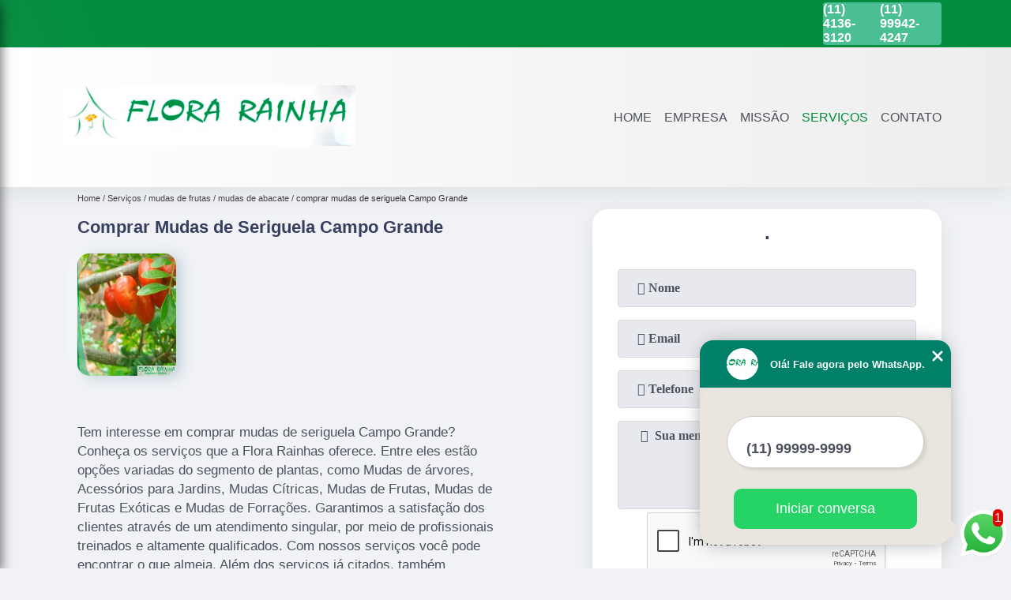

--- FILE ---
content_type: text/html; charset=utf-8
request_url: https://www.portalpaisagismo.com.br/mudas-de-frutas/mudas-de-abacate/comprar-mudas-de-seriguela-campo-grande
body_size: 12784
content:
<!DOCTYPE html>
<!--[if lt IE 7]>
<html class="no-js lt-ie9 lt-ie8 lt-ie7"> <![endif]-->
<!--[if IE 7]>
<html class="no-js lt-ie9 lt-ie8"> <![endif]-->
<!--[if IE 8]>
<html class="no-js lt-ie9"> <![endif]-->
<!--[if gt IE 8]><!-->
<html class="no-js" lang="pt-br"> <!--<![endif]-->
<head>

 <!-- Google Tag Manager -->
 <script>(function(w,d,s,l,i){w[l]=w[l]||[];w[l].push({'gtm.start':
        new Date().getTime(),event:'gtm.js'});var f=d.getElementsByTagName(s)[0],
        j=d.createElement(s),dl=l!='dataLayer'?'&l='+l:'';j.async=true;j.src=
        'https://www.googletagmanager.com/gtm.js?id='+i+dl;f.parentNode.insertBefore(j,f);
        })(window,document,'script','dataLayer','GTM-TTN3V5F');</script>
        <!-- End Google Tag Manager -->

<link rel="preconnect" href="https://fonts.googleapis.com">
  <link rel="preconnect" href="https://fonts.gstatic.com" crossorigin>
  <link rel="preload" href="https://www.portalpaisagismo.com.br/css/theme.css" as="style">
  <link rel="preload" href="https://www.portalpaisagismo.com.br/css/main.css" as="style">

  <link rel="preload"  href="https://www.portalpaisagismo.com.br/./css/owl.carousel.css" as="style" />
  <link rel="preload" 
    href="https://www.portalpaisagismo.com.br/./css/owl.theme.default.css" as="style" />
  <link rel="preload"  href="https://www.portalpaisagismo.com.br/./css/notify.css" as="style" />
    <title>Comprar Mudas de Seriguela Campo Grande - Mudas de Abacate        - Flora Rainha </title>
    <meta charset="utf-8">
    <link rel="shortcut icon" href="https://www.portalpaisagismo.com.br/imagens/favicon.ico">
    <base href="https://www.portalpaisagismo.com.br/">
            <meta name="google-site-verification" content="V_FmYYn-bSc08HJVVBIByA3SEg_VmBk89xXILEOnZPc"/>
                <meta name="msvalidate.01" content="B97076572F192F27DCCFF916FAE136E2"/>
        <meta name="description" content="">
    <meta name="keywords" content="mudas de abacate, mudas, abacate">
    <meta name="viewport" content="width=device-width, initial-scale=1.0">
    <meta name="geo.position"
          content=";">
    <meta name="geo.region" content="">
    <meta name="geo.placename" content="">
    <meta name="ICBM"
          content=",">
    <meta name="robots" content="index,follow">
    <meta name="rating" content="General">
    <meta name="revisit-after" content="7 days">
    <meta name="author" content="Flora Rainha">
    <meta property="og:region" content="Brasil">
    <meta property="og:title"
          content="Comprar Mudas de Seriguela Campo Grande - Mudas de Abacate - Flora Rainha ">
    <meta property="og:type" content="article">
    <meta property="og:image"
          content="https://www.portalpaisagismo.com.br/imagens/logo.png">
    <meta property="og:url"
          content="https://www.portalpaisagismo.com.br/mudas-de-frutas/mudas-de-abacate/comprar-mudas-de-seriguela-campo-grande">
    <meta property="og:description" content="">
    <meta property="og:site_name" content="Flora Rainha">
        <link rel="canonical" href="https://www.portalpaisagismo.com.br/mudas-de-frutas/mudas-de-abacate/comprar-mudas-de-seriguela-campo-grande">
    <link rel="stylesheet" href="https://www.portalpaisagismo.com.br/css/theme.css">
    <link rel="stylesheet" type='text/css' href="https://www.portalpaisagismo.com.br/css/main.css"/>
    
    <!-- Desenvolvido por BUSCA CLIENTES - www.buscaclientes.com.br -->
</head> 

<body data-pagina="01ef981f170451f961e3ac966fb37937">


 <!-- Google Tag Manager (noscript) -->
 <noscript><iframe src="https://www.googletagmanager.com/ns.html?id=GTM-TTN3V5F"
        height="0" width="0" style="display:none;visibility:hidden"></iframe></noscript>
        <!-- End Google Tag Manager (noscript) -->

    <header>
          <!--  -->
<div class="contact">

  <div class="wrapper">

    <div class="social-container">
      <ul class="social-icons">
      </ul>

    </div>

    <div class="tel">
      <div id="telefones" class="right owl-carousel owl-theme">
       
        <p> (11) <span>4136-3120          </span></p><p> (11) <span>99942-4247          </span></p>        
      </div>
      <div class="tel-dropdown">
       
        <p> (11) <span><a rel="nofollow" class="tel follow-click"
              data-origem="cabecalho-telefone-"
              title="Telefone  - Flora Rainha"
              href="tel:+551141363120">4136-3120</a>
          </span></p><p> (11) <span><a rel="nofollow" class="tel follow-click"
              data-origem="cabecalho-telefone-2"
              title="Telefone 2 - Flora Rainha"
              href="tel:+5511999424247">99942-4247</a>
          </span></p>        
      </div>

    </div>

  </div>
</div>
<!-- -->
<nav class="navbar">
    <!--  -->  
  <div class="logo">
    <a href="https://www.portalpaisagismo.com.br/" class="pagina-logo" data-area="paginaLogo"
      title="Flora Rainha - ">
      <img
       src="https://www.portalpaisagismo.com.br/imagens/vazio.jpg" data-src="https://www.portalpaisagismo.com.br/imagens/logo.png"
        title="Logo - Flora Rainha" class="lazyload"
        alt="Comprar Mudas de Seriguela Campo Grande - Mudas de Abacate - Flora Rainha">
    </a>
  </div>
  <!-- -->
  
  <div class="hamburguer">
    <span></span>
    <span></span>
    <span></span>
  </div>

  <ul class="menu">
            <li><a class="btn-home" data-area="paginaHome"        href="https://www.portalpaisagismo.com.br/"
        title="Home">Home</a></li>        <li><a         href="https://www.portalpaisagismo.com.br/empresa"
        title="Empresa">Empresa</a></li>        <li><a         href="https://www.portalpaisagismo.com.br/missao"
        title="Missão">Missão</a></li>        <li class="dropdown" id="open-side-menu"><a         href="https://www.portalpaisagismo.com.br/servicos"
        title="Serviços">Serviços</a></li>        <li><a         href="https://www.portalpaisagismo.com.br/contato"
        title="Contato">Contato</a></li>
  </ul>

</nav>
    </header>
    <aside class="sidebar">
    <h2>Serviços</h2>
    
    <nav class="menu">
        
                                
                        <a href="https://www.portalpaisagismo.com.br/acessorios-para-jardins"
                           title="Acessórios para Jardins">Acessórios para Jardins</a>
                    
                                        
                        <a href="https://www.portalpaisagismo.com.br/adubo"
                           title="Adubo">Adubo</a>
                    
                                        
                        <a href="https://www.portalpaisagismo.com.br/adubos-e-fertilizantes"
                           title="Adubos e Fertilizantes">Adubos e Fertilizantes</a>
                    
                                        
                        <a href="https://www.portalpaisagismo.com.br/fertilizantes"
                           title="Fertilizantes">Fertilizantes</a>
                    
                                        
                        <a href="https://www.portalpaisagismo.com.br/forracao-para-jardim"
                           title="Forração para Jardim">Forração para Jardim</a>
                    
                                        
                        <a href="https://www.portalpaisagismo.com.br/muda-de-arvores"
                           title="Muda de árvores">Muda de árvores</a>
                    
                                        
                        <a href="https://www.portalpaisagismo.com.br/mudas-citricas"
                           title="Mudas Cítricas">Mudas Cítricas</a>
                    
                                        
                        <a href="https://www.portalpaisagismo.com.br/mudas-de-arvores"
                           title="Mudas de árvores">Mudas de árvores</a>
                    
                                        
                        <a href="https://www.portalpaisagismo.com.br/mudas-de-arvores-nativas"
                           title="Mudas de árvores Nativas">Mudas de árvores Nativas</a>
                    
                                        
                        <a href="https://www.portalpaisagismo.com.br/mudas-de-forracoes"
                           title="Mudas de Forrações">Mudas de Forrações</a>
                    
                                        
                        <a href="https://www.portalpaisagismo.com.br/mudas-de-frutas"
                           title="Mudas de Frutas">Mudas de Frutas</a>
                    
                                        
                        <a href="https://www.portalpaisagismo.com.br/mudas-de-frutas-exoticas"
                           title="Mudas de Frutas Exóticas">Mudas de Frutas Exóticas</a>
                    
                                        
                        <a href="https://www.portalpaisagismo.com.br/mudas-de-jardim"
                           title="Mudas de Jardim">Mudas de Jardim</a>
                    
                                        
                        <a href="https://www.portalpaisagismo.com.br/mudas-de-palmeiras"
                           title="Mudas de Palmeiras">Mudas de Palmeiras</a>
                    
                                        
                        <a href="https://www.portalpaisagismo.com.br/mudas-de-plantas"
                           title="Mudas de Plantas">Mudas de Plantas</a>
                    
                                        
                        <a href="https://www.portalpaisagismo.com.br/mudas-frutiferas"
                           title="Mudas Frutíferas">Mudas Frutíferas</a>
                    
                                        
                        <a href="https://www.portalpaisagismo.com.br/mudas-ornamentais"
                           title="Mudas Ornamentais">Mudas Ornamentais</a>
                    
                                        
                        <a href="https://www.portalpaisagismo.com.br/mudas-para-cerca-viva"
                           title="Mudas para Cerca Viva">Mudas para Cerca Viva</a>
                    
                            
        </nav>
</aside>
    <main>
        <div class="wrapper"><div class="container">

<div id="breadcrumb">
		<ol itemscope itemtype="http://schema.org/BreadcrumbList">
								<li itemprop="itemListElement" itemscope
						itemtype="http://schema.org/ListItem">
						<a itemprop="item" href="https://www.portalpaisagismo.com.br/">
							<span itemprop="name">Home</span></a>
						<meta itemprop="position" content="1"/>
					</li>
											<li itemprop="itemListElement" itemscope itemtype="http://schema.org/ListItem">
							<a itemprop="item"
							   href="https://www.portalpaisagismo.com.br/servicos">
								<span itemprop="name">Serviços</span></a>
							<meta itemprop="position" content="2"/>
						</li>
												<li itemprop="itemListElement" itemscope itemtype="http://schema.org/ListItem">
							<a itemprop="item"
							   href="https://www.portalpaisagismo.com.br/mudas-de-frutas">
								<span itemprop="name">mudas de frutas</span></a>
							<meta itemprop="position" content="3"/>
						</li>
												<li itemprop="itemListElement" itemscope itemtype="http://schema.org/ListItem">
							<a itemprop="item"
							   href="https://www.portalpaisagismo.com.br/mudas-de-abacate">
								<span itemprop="name">mudas de abacate</span></a>
							<meta itemprop="position" content="4"/>
						</li>
												<li><span>comprar mudas de seriguela Campo Grande</span></li>
								</ol>
</div>

</div>
</div>
        <div class="wrapper text">
 
            <article class="readMore">
                <h1>Comprar Mudas de Seriguela Campo Grande</h1>
                <img class="imagem-pagina lazyload" src="https://www.portalpaisagismo.com.br/imagens/vazio.jpg" data-src="https://www.portalpaisagismo.com.br/imagens/comprar-mudas-de-seriguela.jpg"
                    id="imagem-"
                    alt="Comprar Mudas de Seriguela Campo Grande - Mudas de Abacate"
                    title="Comprar Mudas de Seriguela Campo Grande - Mudas de Abacate"
                    width="155"
                    height="172">
                <p></p>
                <p>Tem interesse em comprar mudas de seriguela Campo Grande? Conheça os serviços que a Flora Rainhas oferece. Entre eles estão opções variadas do segmento de plantas, como Mudas de árvores, Acessórios para Jardins, Mudas Cítricas, Mudas de Frutas, Mudas de Frutas Exóticas e Mudas de Forrações. Garantimos a satisfação dos clientes através de um atendimento singular, por meio de profissionais treinados e altamente qualificados. Com nossos serviços você pode encontrar o que almeja. Além dos serviços já citados, também trabalhamos com Mudas de Palmeiras e Mudas Frutíferas. Por isso, fale conosco e saiba mais sobre nossa empresa. Garantimos a sua satisfação!</p>
            </article>

            

                    <div class="formCotacao">
    <form action="https://www.portalpaisagismo.com.br/enviar-cotacao" id="formulario-cotacao" method="post">
        <div class="header">
            <h3>.</h3>
        </div>
        <input type="hidden" name="acao" value="cotacao">
        <input type="hidden" name="produto_nome" value="">
        <input class="url-atual" type="hidden" name="produto_url" value="">
        <input class="url-atual" type="hidden" name="produto_ref" value="">
        <input type="hidden" name="imagem" value="" />
        <input type="hidden" name="site" value="https://www.portalpaisagismo.com.br/" />
        <input type="hidden" name="email" value="contato@florarainha.com.br" />
                <input type="hidden" name="projeto" value="2888" />

        <div class="item-form" id="campos-formulario">
            <input style="font-family: 'Font Awesome 5 Free'; font-weight: 700;" type="text" name="nome"
                placeholder="&#xf007; Nome" required>
            <p class="error-message" id="erro_nome"></p>
            <input style="font-family: 'Font Awesome 5 Free'; font-weight: 700;" type="email" name="email_contato"
                placeholder="&#xf0e0; Email" required>
            <p class="error-message" id="erro_email_contato"></p>
            <input style="font-family: 'Font Awesome 5 Free'; font-weight: 700;" type="text" name="telefone"
                class="telefone" placeholder="&#xf095; Telefone" required>
            <p class="error-message" id="erro_telefone"></p>

            <p class="error-message" id="erro_palavra"></p>
        </div>

        <div class="item-form" id="mensagem-formulario">
            <textarea style="font-family: 'Font Awesome 5 Free'; font-weight: 700;" name="mensagem"
                placeholder=" &#xf0e0;  Sua mensagem"></textarea>
            <p class="error-message" id="erro_mensagem"></p>
        </div>
        <div class="clear"></div>

        <div class="cta-formulario">
            <div class="seguranca-cta-formulario">
                <div class="item-cta">
                                        <div class="g-recaptcha" data-sitekey="6LcyeZoUAAAAAIGgIxiJ6sqH2bAtngZQqvAd707o">
                    </div>
                                    </div>
                <div class="item-cta">
                <button type="button" id="btn-enviar-cotacao" class="btn-verde">Enviar</button>

                    <img src="https://www.portalpaisagismo.com.br/imagens/vazio.jpg" data-src="imagens/ajax-loader.gif" class="lazyload image-loading" id="loader-ajax" alt="Aguarde..."
                        title="Aguarde..." style="display:none">
                </div>
            </div>
        </div>

        

    </form>
    </div>
    

    
            

        </div>

        <div class="categorias">
            <div id="prova_social" class="prova_social owl-carousel owl-theme"><div class="item"><div class="review" itemscope itemtype="https://schema.org/Review"><div class="item_review" itemprop="itemReviewed" itemscope itemtype="https://schema.org/Organization"><span itemprop="name">Flora Rainha</span></div><span itemprop="reviewRating" itemscope itemtype="https://schema.org/Rating"> <span class="ration" itemprop="ratingValue">5</span> </span> <b><span class="title" itemprop="name">"Muito bom!!!!"</span> </b><span itemprop="author" itemscope itemtype="https://schema.org/Person"> <span class="name" itemprop="name">Silvio Mendes</span> </span><span class="review_body" itemprop="reviewBody">Gosta de plantas? Este é o lugar, tem de tudo, frutíferas, hortaliças, tudo!!!! Muito bom!!!!</span></div></div><div class="item"><div class="review" itemscope itemtype="https://schema.org/Review"><div class="item_review" itemprop="itemReviewed" itemscope itemtype="https://schema.org/Organization"><span itemprop="name">Flora Rainha</span></div><span itemprop="reviewRating" itemscope itemtype="https://schema.org/Rating"> <span class="ration" itemprop="ratingValue">5</span> </span> <b><span class="title" itemprop="name">"Adorei !!!"</span> </b><span itemprop="author" itemscope itemtype="https://schema.org/Person"> <span class="name" itemprop="name">Eliete</span> </span><span class="review_body" itemprop="reviewBody">Variedades de mudas frutíferas, imagens, plantas e decoração para jardim. Adore</span></div></div><div class="item"><div class="review" itemscope itemtype="https://schema.org/Review"><div class="item_review" itemprop="itemReviewed" itemscope itemtype="https://schema.org/Organization"><span itemprop="name">Flora Rainha</span></div><span itemprop="reviewRating" itemscope itemtype="https://schema.org/Rating"> <span class="ration" itemprop="ratingValue">5</span> </span> <b><span class="title" itemprop="name">"Recomendo !!!"</span> </b><span itemprop="author" itemscope itemtype="https://schema.org/Person"> <span class="name" itemprop="name">Luiz</span> </span><span class="review_body" itemprop="reviewBody">Um paraíso para quem ama as plantas. Em termo de mudas frutíferas tem uma grande variedade com o preço compatível ao mercado. Os atendentes sabem o que estão vendendo e ajudam com muita simpatia. Vale a pena uma parada na Castelo Branco pelo menos para conhecer o local!!</span></div></div><div class="item"><div class="review" itemscope itemtype="https://schema.org/Review"><div class="item_review" itemprop="itemReviewed" itemscope itemtype="https://schema.org/Organization"><span itemprop="name">Flora Rainha</span></div><span itemprop="reviewRating" itemscope itemtype="https://schema.org/Rating"> <span class="ration" itemprop="ratingValue">5</span> </span> <b><span class="title" itemprop="name">"Ótimo atendimento !!!"</span> </b><span itemprop="author" itemscope itemtype="https://schema.org/Person"> <span class="name" itemprop="name">Heidi</span> </span><span class="review_body" itemprop="reviewBody">Variedades de mudas de frutíferas. Atendimento atencioso e educado.</span></div></div><div class="item"><div class="review" itemscope itemtype="https://schema.org/Review"><div class="item_review" itemprop="itemReviewed" itemscope itemtype="https://schema.org/Organization"><span itemprop="name">Flora Rainha</span></div><span itemprop="reviewRating" itemscope itemtype="https://schema.org/Rating"> <span class="ration" itemprop="ratingValue">5</span> </span> <b><span class="title" itemprop="name">"Gostei muito do atendimento"</span> </b><span itemprop="author" itemscope itemtype="https://schema.org/Person"> <span class="name" itemprop="name">Fabio</span> </span><span class="review_body" itemprop="reviewBody">tem uma variedade de plantas e acessórios muito grande, gostei muito do atendimento também.</span></div></div></div>        </div>


        <div class="copyright">O conteúdo do texto
            "<strong>Comprar Mudas de Seriguela Campo Grande</strong>" é de direito reservado. Sua
            reprodução, parcial ou total, mesmo citando nossos links, é proibida sem a autorização do autor.
            Crime de violação de direito autoral &ndash; artigo 184 do Código Penal &ndash; <a
                title="Lei de direitos autorais" target="_blank"
                href="http://www.planalto.gov.br/Ccivil_03/Leis/L9610.htm" rel="noreferrer">Lei 9610/98 - Lei
                de direitos autorais</a>.
        </div>

    </main>
    </div><!-- .wrapper -->
    
    <footer>
    <aside class="categorias-footer">
        <h2>
            <a href="https://www.portalpaisagismo.com.br/servicos"
                title="Serviços - Flora Rainha ">Serviços</a>
        </h2>
        <nav>
            <ul class="cssmenu" id="accordian">
                                <li class="dropdown">
                    <a class="dropdown-toggle" href="https://www.portalpaisagismo.com.br/acessorios-para-jardins"
                        title="Acessórios para Jardins">Acessórios para Jardins</a>
                    <ul class="sub-menu subcategoria-menu">
                                                <li>
                            <a href="https://www.portalpaisagismo.com.br/argila-expandida-para-jardim"
                                title="Argila Expandida para Jardim">Argila Expandida para Jardim</a>
                        </li>

                                                <li>
                            <a href="https://www.portalpaisagismo.com.br/estatuas-de-jardim"
                                title="Estátuas de Jardim">Estátuas de Jardim</a>
                        </li>

                                                <li>
                            <a href="https://www.portalpaisagismo.com.br/fontes-para-jardim"
                                title="Fontes para Jardim">Fontes para Jardim</a>
                        </li>

                                                <li>
                            <a href="https://www.portalpaisagismo.com.br/limitador-de-grama-para-jardim"
                                title="Limitador de Grama para Jardim">Limitador de Grama para Jardim</a>
                        </li>

                                                <li>
                            <a href="https://www.portalpaisagismo.com.br/manta-de-bidim-para-jardim"
                                title="Manta de Bidim para Jardim">Manta de Bidim para Jardim</a>
                        </li>

                                                <li>
                            <a href="https://www.portalpaisagismo.com.br/pedra-branca-para-jardim"
                                title="Pedra Branca para Jardim">Pedra Branca para Jardim</a>
                        </li>

                                                <li>
                            <a href="https://www.portalpaisagismo.com.br/pedras-decorativas-para-jardim"
                                title="Pedras Decorativas para Jardim">Pedras Decorativas para Jardim</a>
                        </li>

                                                <li>
                            <a href="https://www.portalpaisagismo.com.br/seixos-para-jardim"
                                title="Seixos para Jardim">Seixos para Jardim</a>
                        </li>

                                                <li>
                            <a href="https://www.portalpaisagismo.com.br/vaso-de-barro-para-jardim"
                                title="Vaso de Barro para Jardim">Vaso de Barro para Jardim</a>
                        </li>

                                                <li>
                            <a href="https://www.portalpaisagismo.com.br/vaso-de-cimento-para-jardim"
                                title="Vaso de Cimento para Jardim">Vaso de Cimento para Jardim</a>
                        </li>

                                                <li>
                            <a href="https://www.portalpaisagismo.com.br/vaso-de-polietileno-para-jardim"
                                title="Vaso de Polietileno para Jardim">Vaso de Polietileno para Jardim</a>
                        </li>

                                                <li>
                            <a href="https://www.portalpaisagismo.com.br/vasos-vietnamitas-para-jardim"
                                title="Vasos Vietnamitas para Jardim">Vasos Vietnamitas para Jardim</a>
                        </li>

                                            </ul>
                </li>
                                <li class="dropdown">
                    <a class="dropdown-toggle" href="https://www.portalpaisagismo.com.br/adubo"
                        title="Adubo">Adubo</a>
                    <ul class="sub-menu subcategoria-menu">
                                                <li>
                            <a href="https://www.portalpaisagismo.com.br/adubos-coxilha"
                                title="Adubos Coxilha">Adubos Coxilha</a>
                        </li>

                                                <li>
                            <a href="https://www.portalpaisagismo.com.br/adubos-formulados"
                                title="Adubos Formulados">Adubos Formulados</a>
                        </li>

                                                <li>
                            <a href="https://www.portalpaisagismo.com.br/adubos-fosfatados"
                                title="Adubos Fosfatados">Adubos Fosfatados</a>
                        </li>

                                                <li>
                            <a href="https://www.portalpaisagismo.com.br/adubos-inorganicos"
                                title="Adubos Inorgânicos">Adubos Inorgânicos</a>
                        </li>

                                                <li>
                            <a href="https://www.portalpaisagismo.com.br/adubos-liquidos-organicos"
                                title="Adubos Líquidos Orgânicos">Adubos Líquidos Orgânicos</a>
                        </li>

                                                <li>
                            <a href="https://www.portalpaisagismo.com.br/adubos-nitrogenados"
                                title="Adubos Nitrogenados">Adubos Nitrogenados</a>
                        </li>

                                                <li>
                            <a href="https://www.portalpaisagismo.com.br/adubos-organicos-liquidos"
                                title="Adubos Orgânicos Líquidos">Adubos Orgânicos Líquidos</a>
                        </li>

                                                <li>
                            <a href="https://www.portalpaisagismo.com.br/adubos-organicos-para-hortas"
                                title="Adubos Orgânicos para Hortas">Adubos Orgânicos para Hortas</a>
                        </li>

                                                <li>
                            <a href="https://www.portalpaisagismo.com.br/adubos-organicos-para-orquideas"
                                title="Adubos Orgânicos para Orquídeas">Adubos Orgânicos para Orquídeas</a>
                        </li>

                                                <li>
                            <a href="https://www.portalpaisagismo.com.br/adubos-para-fertirrigacao"
                                title="Adubos para Fertirrigação">Adubos para Fertirrigação</a>
                        </li>

                                                <li>
                            <a href="https://www.portalpaisagismo.com.br/adubos-verdes"
                                title="Adubos Verdes">Adubos Verdes</a>
                        </li>

                                            </ul>
                </li>
                                <li class="dropdown">
                    <a class="dropdown-toggle" href="https://www.portalpaisagismo.com.br/adubos-e-fertilizantes"
                        title="Adubos e Fertilizantes">Adubos e Fertilizantes</a>
                    <ul class="sub-menu subcategoria-menu">
                                                <li>
                            <a href="https://www.portalpaisagismo.com.br/adubo-para-arvores"
                                title="Adubo para árvores">Adubo para árvores</a>
                        </li>

                                                <li>
                            <a href="https://www.portalpaisagismo.com.br/adubo-para-arvores-frutiferas"
                                title="Adubo para árvores Frutíferas">Adubo para árvores Frutíferas</a>
                        </li>

                                                <li>
                            <a href="https://www.portalpaisagismo.com.br/adubo-para-grama"
                                title="Adubo para Grama">Adubo para Grama</a>
                        </li>

                                                <li>
                            <a href="https://www.portalpaisagismo.com.br/adubo-para-ipe"
                                title="Adubo para Ipê">Adubo para Ipê</a>
                        </li>

                                                <li>
                            <a href="https://www.portalpaisagismo.com.br/adubo-para-jabuticaba"
                                title="Adubo para Jabuticaba">Adubo para Jabuticaba</a>
                        </li>

                                                <li>
                            <a href="https://www.portalpaisagismo.com.br/adubo-para-orquideas"
                                title="Adubo para Orquídeas">Adubo para Orquídeas</a>
                        </li>

                                                <li>
                            <a href="https://www.portalpaisagismo.com.br/fertilizante-para-arvore"
                                title="Fertilizante para árvore">Fertilizante para árvore</a>
                        </li>

                                                <li>
                            <a href="https://www.portalpaisagismo.com.br/fertilizante-para-arvores-frutiferas"
                                title="Fertilizante para árvores Frutíferas">Fertilizante para árvores Frutíferas</a>
                        </li>

                                                <li>
                            <a href="https://www.portalpaisagismo.com.br/fertilizante-para-jardim"
                                title="Fertilizante para Jardim">Fertilizante para Jardim</a>
                        </li>

                                                <li>
                            <a href="https://www.portalpaisagismo.com.br/fertilizante-para-jardinagem"
                                title="Fertilizante para Jardinagem">Fertilizante para Jardinagem</a>
                        </li>

                                                <li>
                            <a href="https://www.portalpaisagismo.com.br/fertilizante-para-orquideas"
                                title="Fertilizante para Orquídeas">Fertilizante para Orquídeas</a>
                        </li>

                                                <li>
                            <a href="https://www.portalpaisagismo.com.br/fertilizante-para-plantas"
                                title="Fertilizante para Plantas">Fertilizante para Plantas</a>
                        </li>

                                            </ul>
                </li>
                                <li class="dropdown">
                    <a class="dropdown-toggle" href="https://www.portalpaisagismo.com.br/fertilizantes"
                        title="Fertilizantes">Fertilizantes</a>
                    <ul class="sub-menu subcategoria-menu">
                                                <li>
                            <a href="https://www.portalpaisagismo.com.br/fertilizante"
                                title="Fertilizante">Fertilizante</a>
                        </li>

                                                <li>
                            <a href="https://www.portalpaisagismo.com.br/fertilizante-agricola"
                                title="Fertilizante Agrícola">Fertilizante Agrícola</a>
                        </li>

                                                <li>
                            <a href="https://www.portalpaisagismo.com.br/fertilizantes-com-micronutrientes"
                                title="Fertilizantes com Micronutrientes">Fertilizantes com Micronutrientes</a>
                        </li>

                                                <li>
                            <a href="https://www.portalpaisagismo.com.br/fertilizantes-fosfatados"
                                title="Fertilizantes Fosfatados">Fertilizantes Fosfatados</a>
                        </li>

                                                <li>
                            <a href="https://www.portalpaisagismo.com.br/fertilizantes-minerais"
                                title="Fertilizantes Minerais">Fertilizantes Minerais</a>
                        </li>

                                                <li>
                            <a href="https://www.portalpaisagismo.com.br/fertilizantes-naturais"
                                title="Fertilizantes Naturais">Fertilizantes Naturais</a>
                        </li>

                                                <li>
                            <a href="https://www.portalpaisagismo.com.br/fertilizantes-organicos"
                                title="Fertilizantes Orgânicos">Fertilizantes Orgânicos</a>
                        </li>

                                                <li>
                            <a href="https://www.portalpaisagismo.com.br/fertilizantes-organicos-liquidos"
                                title="Fertilizantes Orgânicos Líquidos">Fertilizantes Orgânicos Líquidos</a>
                        </li>

                                                <li>
                            <a href="https://www.portalpaisagismo.com.br/fertilizantes-para-plantas"
                                title="Fertilizantes para Plantas">Fertilizantes para Plantas</a>
                        </li>

                                                <li>
                            <a href="https://www.portalpaisagismo.com.br/fertilizantes-simples"
                                title="Fertilizantes Simples">Fertilizantes Simples</a>
                        </li>

                                                <li>
                            <a href="https://www.portalpaisagismo.com.br/fertilizantes-sinteticos"
                                title="Fertilizantes Sintéticos">Fertilizantes Sintéticos</a>
                        </li>

                                                <li>
                            <a href="https://www.portalpaisagismo.com.br/fertilizantes-solidos"
                                title="Fertilizantes Sólidos">Fertilizantes Sólidos</a>
                        </li>

                                            </ul>
                </li>
                                <li class="dropdown">
                    <a class="dropdown-toggle" href="https://www.portalpaisagismo.com.br/forracao-para-jardim"
                        title="Forração para Jardim">Forração para Jardim</a>
                    <ul class="sub-menu subcategoria-menu">
                                                <li>
                            <a href="https://www.portalpaisagismo.com.br/flores-de-forracao-para-jardim"
                                title="Flores de Forração para Jardim">Flores de Forração para Jardim</a>
                        </li>

                                                <li>
                            <a href="https://www.portalpaisagismo.com.br/forracao-de-jardim"
                                title="Forração de Jardim">Forração de Jardim</a>
                        </li>

                                                <li>
                            <a href="https://www.portalpaisagismo.com.br/forracao-de-jardim-com-flores"
                                title="Forração de Jardim com Flores">Forração de Jardim com Flores</a>
                        </li>

                                                <li>
                            <a href="https://www.portalpaisagismo.com.br/forracao-jardim-meia-sombra"
                                title="Forração Jardim Meia Sombra">Forração Jardim Meia Sombra</a>
                        </li>

                                                <li>
                            <a href="https://www.portalpaisagismo.com.br/forracao-para-jardim-com-flores"
                                title="Forração para Jardim com Flores">Forração para Jardim com Flores</a>
                        </li>

                                                <li>
                            <a href="https://www.portalpaisagismo.com.br/forracao-para-jardim-meia-sombra"
                                title="Forração para Jardim Meia Sombra">Forração para Jardim Meia Sombra</a>
                        </li>

                                                <li>
                            <a href="https://www.portalpaisagismo.com.br/forracao-para-jardim-sol-pleno"
                                title="Forração para Jardim Sol Pleno">Forração para Jardim Sol Pleno</a>
                        </li>

                                                <li>
                            <a href="https://www.portalpaisagismo.com.br/forracao-para-jardim-sombra"
                                title="Forração para Jardim Sombra">Forração para Jardim Sombra</a>
                        </li>

                                                <li>
                            <a href="https://www.portalpaisagismo.com.br/forracao-vermelha-para-jardim"
                                title="Forração Vermelha para Jardim">Forração Vermelha para Jardim</a>
                        </li>

                                                <li>
                            <a href="https://www.portalpaisagismo.com.br/plantas-de-forracao-para-jardim"
                                title="Plantas de Forração para Jardim">Plantas de Forração para Jardim</a>
                        </li>

                                                <li>
                            <a href="https://www.portalpaisagismo.com.br/plantas-para-forracao-de-jardim"
                                title="Plantas para Forração de Jardim">Plantas para Forração de Jardim</a>
                        </li>

                                                <li>
                            <a href="https://www.portalpaisagismo.com.br/plantas-rasteiras-para-forracao-de-jardim"
                                title="Plantas Rasteiras para Forração de Jardim">Plantas Rasteiras para Forração de Jardim</a>
                        </li>

                                            </ul>
                </li>
                                <li class="dropdown">
                    <a class="dropdown-toggle" href="https://www.portalpaisagismo.com.br/muda-de-arvores"
                        title="Muda de árvores">Muda de árvores</a>
                    <ul class="sub-menu subcategoria-menu">
                                                <li>
                            <a href="https://www.portalpaisagismo.com.br/muda-de-arvore-frutifera"
                                title="Muda de árvore Frutífera">Muda de árvore Frutífera</a>
                        </li>

                                                <li>
                            <a href="https://www.portalpaisagismo.com.br/muda-de-arvore-ipe"
                                title="Muda de árvore Ipê">Muda de árvore Ipê</a>
                        </li>

                                                <li>
                            <a href="https://www.portalpaisagismo.com.br/muda-de-arvore-nativa"
                                title="Muda de árvore Nativa">Muda de árvore Nativa</a>
                        </li>

                                                <li>
                            <a href="https://www.portalpaisagismo.com.br/muda-de-arvore-samambaia"
                                title="Muda de árvore Samambaia">Muda de árvore Samambaia</a>
                        </li>

                                                <li>
                            <a href="https://www.portalpaisagismo.com.br/mudas-de-frutiferas"
                                title="Mudas de Frutíferas">Mudas de Frutíferas</a>
                        </li>

                                                <li>
                            <a href="https://www.portalpaisagismo.com.br/mudas-de-palmeira-azul"
                                title="Mudas de Palmeira Azul">Mudas de Palmeira Azul</a>
                        </li>

                                                <li>
                            <a href="https://www.portalpaisagismo.com.br/mudas-de-arvore-frutiferas"
                                title="Mudas de árvore Frutíferas">Mudas de árvore Frutíferas</a>
                        </li>

                                                <li>
                            <a href="https://www.portalpaisagismo.com.br/mudas-de-arvores-floridas"
                                title="Mudas de árvores Floridas">Mudas de árvores Floridas</a>
                        </li>

                                                <li>
                            <a href="https://www.portalpaisagismo.com.br/mudas-de-arvores-frutiferas"
                                title="Mudas de árvores Frutíferas">Mudas de árvores Frutíferas</a>
                        </li>

                                                <li>
                            <a href="https://www.portalpaisagismo.com.br/mudas-de-arvores-frutiferas-produzindo"
                                title="Mudas de árvores Frutíferas Produzindo">Mudas de árvores Frutíferas Produzindo</a>
                        </li>

                                                <li>
                            <a href="https://www.portalpaisagismo.com.br/mudas-de-arvores-nativas-para-reflorestamento"
                                title="Mudas de árvores Nativas para Reflorestamento">Mudas de árvores Nativas para Reflorestamento</a>
                        </li>

                                                <li>
                            <a href="https://www.portalpaisagismo.com.br/mudas-de-arvores-para-reflorestamento"
                                title="Mudas de árvores para Reflorestamento">Mudas de árvores para Reflorestamento</a>
                        </li>

                                            </ul>
                </li>
                                <li class="dropdown">
                    <a class="dropdown-toggle" href="https://www.portalpaisagismo.com.br/mudas-citricas"
                        title="Mudas Cítricas">Mudas Cítricas</a>
                    <ul class="sub-menu subcategoria-menu">
                                                <li>
                            <a href="https://www.portalpaisagismo.com.br/muda-de-laranja-bahia"
                                title="Muda de Laranja Bahia">Muda de Laranja Bahia</a>
                        </li>

                                                <li>
                            <a href="https://www.portalpaisagismo.com.br/muda-de-laranja-champanhe"
                                title="Muda de Laranja Champanhe">Muda de Laranja Champanhe</a>
                        </li>

                                                <li>
                            <a href="https://www.portalpaisagismo.com.br/muda-de-laranja-lima"
                                title="Muda de Laranja Lima">Muda de Laranja Lima</a>
                        </li>

                                                <li>
                            <a href="https://www.portalpaisagismo.com.br/muda-de-laranja-pera"
                                title="Muda de Laranja Pera">Muda de Laranja Pera</a>
                        </li>

                                                <li>
                            <a href="https://www.portalpaisagismo.com.br/muda-de-laranja-seleta"
                                title="Muda de Laranja Seleta">Muda de Laranja Seleta</a>
                        </li>

                                                <li>
                            <a href="https://www.portalpaisagismo.com.br/muda-de-limao-galego"
                                title="Muda de Limão Galego">Muda de Limão Galego</a>
                        </li>

                                                <li>
                            <a href="https://www.portalpaisagismo.com.br/muda-de-limao-rosa"
                                title="Muda de Limão Rosa">Muda de Limão Rosa</a>
                        </li>

                                                <li>
                            <a href="https://www.portalpaisagismo.com.br/muda-de-limao-siciliano"
                                title="Muda de Limão Siciliano">Muda de Limão Siciliano</a>
                        </li>

                                                <li>
                            <a href="https://www.portalpaisagismo.com.br/muda-de-limao-taiti"
                                title="Muda de Limão Taiti">Muda de Limão Taiti</a>
                        </li>

                                                <li>
                            <a href="https://www.portalpaisagismo.com.br/muda-de-mexerica-do-rio"
                                title="Muda de Mexerica do Rio">Muda de Mexerica do Rio</a>
                        </li>

                                                <li>
                            <a href="https://www.portalpaisagismo.com.br/muda-de-tangerina-cravo"
                                title="Muda de Tangerina Cravo">Muda de Tangerina Cravo</a>
                        </li>

                                                <li>
                            <a href="https://www.portalpaisagismo.com.br/muda-de-tangerina-ponkan"
                                title="Muda de Tangerina Ponkan">Muda de Tangerina Ponkan</a>
                        </li>

                                            </ul>
                </li>
                                <li class="dropdown">
                    <a class="dropdown-toggle" href="https://www.portalpaisagismo.com.br/mudas-de-arvores"
                        title="Mudas de árvores">Mudas de árvores</a>
                    <ul class="sub-menu subcategoria-menu">
                                                <li>
                            <a href="https://www.portalpaisagismo.com.br/muda-de-chorao"
                                title="Muda de Chorão">Muda de Chorão</a>
                        </li>

                                                <li>
                            <a href="https://www.portalpaisagismo.com.br/muda-de-espatodea"
                                title="Muda de Espatódea">Muda de Espatódea</a>
                        </li>

                                                <li>
                            <a href="https://www.portalpaisagismo.com.br/muda-de-flamboyant"
                                title="Muda de Flamboyant">Muda de Flamboyant</a>
                        </li>

                                                <li>
                            <a href="https://www.portalpaisagismo.com.br/muda-de-ipe-branco"
                                title="Muda de Ipê Branco">Muda de Ipê Branco</a>
                        </li>

                                                <li>
                            <a href="https://www.portalpaisagismo.com.br/muda-de-ipe-rosa"
                                title="Muda de Ipê Rosa">Muda de Ipê Rosa</a>
                        </li>

                                                <li>
                            <a href="https://www.portalpaisagismo.com.br/muda-de-jequitiba"
                                title="Muda de Jequitibá">Muda de Jequitibá</a>
                        </li>

                                                <li>
                            <a href="https://www.portalpaisagismo.com.br/muda-de-mogno"
                                title="Muda de Mogno">Muda de Mogno</a>
                        </li>

                                                <li>
                            <a href="https://www.portalpaisagismo.com.br/muda-de-pau-ferro"
                                title="Muda de Pau Ferro">Muda de Pau Ferro</a>
                        </li>

                                                <li>
                            <a href="https://www.portalpaisagismo.com.br/muda-de-peroba"
                                title="Muda de Peroba">Muda de Peroba</a>
                        </li>

                                                <li>
                            <a href="https://www.portalpaisagismo.com.br/muda-de-platanos"
                                title="Muda de Plátanos">Muda de Plátanos</a>
                        </li>

                                                <li>
                            <a href="https://www.portalpaisagismo.com.br/muda-de-reseda"
                                title="Muda de Resedá">Muda de Resedá</a>
                        </li>

                                                <li>
                            <a href="https://www.portalpaisagismo.com.br/muda-de-sapucaia"
                                title="Muda de Sapucaia">Muda de Sapucaia</a>
                        </li>

                                            </ul>
                </li>
                                <li class="dropdown">
                    <a class="dropdown-toggle" href="https://www.portalpaisagismo.com.br/mudas-de-arvores-nativas"
                        title="Mudas de árvores Nativas">Mudas de árvores Nativas</a>
                    <ul class="sub-menu subcategoria-menu">
                                                <li>
                            <a href="https://www.portalpaisagismo.com.br/muda-de-canela"
                                title="Muda de Canela">Muda de Canela</a>
                        </li>

                                                <li>
                            <a href="https://www.portalpaisagismo.com.br/muda-de-embauba"
                                title="Muda de Embaúba">Muda de Embaúba</a>
                        </li>

                                                <li>
                            <a href="https://www.portalpaisagismo.com.br/muda-de-ipe-amarelo"
                                title="Muda de Ipê Amarelo">Muda de Ipê Amarelo</a>
                        </li>

                                                <li>
                            <a href="https://www.portalpaisagismo.com.br/muda-de-ipe-roxo"
                                title="Muda de Ipê Roxo">Muda de Ipê Roxo</a>
                        </li>

                                                <li>
                            <a href="https://www.portalpaisagismo.com.br/muda-de-jacaranda"
                                title="Muda de Jacarandá">Muda de Jacarandá</a>
                        </li>

                                                <li>
                            <a href="https://www.portalpaisagismo.com.br/muda-de-jatoba"
                                title="Muda de Jatobá">Muda de Jatobá</a>
                        </li>

                                                <li>
                            <a href="https://www.portalpaisagismo.com.br/muda-de-manaca-da-serra"
                                title="Muda de Manacá da Serra">Muda de Manacá da Serra</a>
                        </li>

                                                <li>
                            <a href="https://www.portalpaisagismo.com.br/muda-de-paineira"
                                title="Muda de Paineira">Muda de Paineira</a>
                        </li>

                                                <li>
                            <a href="https://www.portalpaisagismo.com.br/muda-de-pau-brasil"
                                title="Muda de Pau Brasil">Muda de Pau Brasil</a>
                        </li>

                                                <li>
                            <a href="https://www.portalpaisagismo.com.br/muda-de-pau-viola"
                                title="Muda de Pau Viola">Muda de Pau Viola</a>
                        </li>

                                                <li>
                            <a href="https://www.portalpaisagismo.com.br/muda-de-quaresmeira"
                                title="Muda de Quaresmeira">Muda de Quaresmeira</a>
                        </li>

                                                <li>
                            <a href="https://www.portalpaisagismo.com.br/muda-de-sibipiruna"
                                title="Muda de Sibipiruna">Muda de Sibipiruna</a>
                        </li>

                                            </ul>
                </li>
                                <li class="dropdown">
                    <a class="dropdown-toggle" href="https://www.portalpaisagismo.com.br/mudas-de-forracoes"
                        title="Mudas de Forrações">Mudas de Forrações</a>
                    <ul class="sub-menu subcategoria-menu">
                                                <li>
                            <a href="https://www.portalpaisagismo.com.br/muda-de-agapanto"
                                title="Muda de Agapanto">Muda de Agapanto</a>
                        </li>

                                                <li>
                            <a href="https://www.portalpaisagismo.com.br/muda-de-anturio"
                                title="Muda de Antúrio">Muda de Antúrio</a>
                        </li>

                                                <li>
                            <a href="https://www.portalpaisagismo.com.br/muda-de-beijo"
                                title="Muda de Beijo">Muda de Beijo</a>
                        </li>

                                                <li>
                            <a href="https://www.portalpaisagismo.com.br/muda-de-grama"
                                title="Muda de Grama">Muda de Grama</a>
                        </li>

                                                <li>
                            <a href="https://www.portalpaisagismo.com.br/muda-de-grama-amendoim"
                                title="Muda de Grama Amendoim">Muda de Grama Amendoim</a>
                        </li>

                                                <li>
                            <a href="https://www.portalpaisagismo.com.br/muda-de-grama-preta"
                                title="Muda de Grama Preta">Muda de Grama Preta</a>
                        </li>

                                                <li>
                            <a href="https://www.portalpaisagismo.com.br/muda-de-impatiens"
                                title="Muda de Impatiens">Muda de Impatiens</a>
                        </li>

                                                <li>
                            <a href="https://www.portalpaisagismo.com.br/muda-de-ixora"
                                title="Muda de Ixora">Muda de Ixora</a>
                        </li>

                                                <li>
                            <a href="https://www.portalpaisagismo.com.br/muda-de-lirio"
                                title="Muda de Lírio">Muda de Lírio</a>
                        </li>

                                                <li>
                            <a href="https://www.portalpaisagismo.com.br/muda-de-mini-azaleia"
                                title="Muda de Mini Azaléia">Muda de Mini Azaléia</a>
                        </li>

                                                <li>
                            <a href="https://www.portalpaisagismo.com.br/muda-de-mini-rosa"
                                title="Muda de Mini Rosa">Muda de Mini Rosa</a>
                        </li>

                                                <li>
                            <a href="https://www.portalpaisagismo.com.br/muda-de-pingo-de-ouro"
                                title="Muda de Pingo de Ouro">Muda de Pingo de Ouro</a>
                        </li>

                                            </ul>
                </li>
                                <li class="dropdown">
                    <a class="dropdown-toggle" href="https://www.portalpaisagismo.com.br/mudas-de-frutas"
                        title="Mudas de Frutas">Mudas de Frutas</a>
                    <ul class="sub-menu subcategoria-menu">
                                                <li>
                            <a href="https://www.portalpaisagismo.com.br/mudas-de-abacate"
                                title="Mudas de Abacate">Mudas de Abacate</a>
                        </li>

                                                <li>
                            <a href="https://www.portalpaisagismo.com.br/mudas-de-acerola"
                                title="Mudas de Acerola">Mudas de Acerola</a>
                        </li>

                                                <li>
                            <a href="https://www.portalpaisagismo.com.br/mudas-de-amora"
                                title="Mudas de Amora">Mudas de Amora</a>
                        </li>

                                                <li>
                            <a href="https://www.portalpaisagismo.com.br/mudas-de-atemoia"
                                title="Mudas de Atemóia">Mudas de Atemóia</a>
                        </li>

                                                <li>
                            <a href="https://www.portalpaisagismo.com.br/mudas-de-banana"
                                title="Mudas de Banana">Mudas de Banana</a>
                        </li>

                                                <li>
                            <a href="https://www.portalpaisagismo.com.br/mudas-de-caqui"
                                title="Mudas de Caqui">Mudas de Caqui</a>
                        </li>

                                                <li>
                            <a href="https://www.portalpaisagismo.com.br/mudas-de-cereja"
                                title="Mudas de Cereja">Mudas de Cereja</a>
                        </li>

                                                <li>
                            <a href="https://www.portalpaisagismo.com.br/mudas-de-goiaba"
                                title="Mudas de Goiaba">Mudas de Goiaba</a>
                        </li>

                                                <li>
                            <a href="https://www.portalpaisagismo.com.br/mudas-de-graviola"
                                title="Mudas de Graviola">Mudas de Graviola</a>
                        </li>

                                                <li>
                            <a href="https://www.portalpaisagismo.com.br/mudas-de-jaca"
                                title="Mudas de Jaca">Mudas de Jaca</a>
                        </li>

                                                <li>
                            <a href="https://www.portalpaisagismo.com.br/mudas-de-pitanga"
                                title="Mudas de Pitanga">Mudas de Pitanga</a>
                        </li>

                                                <li>
                            <a href="https://www.portalpaisagismo.com.br/mudas-de-seriguela"
                                title="Mudas de Seriguela">Mudas de Seriguela</a>
                        </li>

                                            </ul>
                </li>
                                <li class="dropdown">
                    <a class="dropdown-toggle" href="https://www.portalpaisagismo.com.br/mudas-de-frutas-exoticas"
                        title="Mudas de Frutas Exóticas">Mudas de Frutas Exóticas</a>
                    <ul class="sub-menu subcategoria-menu">
                                                <li>
                            <a href="https://www.portalpaisagismo.com.br/muda-de-cabeludinha"
                                title="Muda de Cabeludinha">Muda de Cabeludinha</a>
                        </li>

                                                <li>
                            <a href="https://www.portalpaisagismo.com.br/muda-de-cambuca"
                                title="Muda de Cambucá">Muda de Cambucá</a>
                        </li>

                                                <li>
                            <a href="https://www.portalpaisagismo.com.br/muda-de-guabiroba"
                                title="Muda de Guabiroba">Muda de Guabiroba</a>
                        </li>

                                                <li>
                            <a href="https://www.portalpaisagismo.com.br/muda-de-longana"
                                title="Muda de Longana">Muda de Longana</a>
                        </li>

                                                <li>
                            <a href="https://www.portalpaisagismo.com.br/muda-de-mamey"
                                title="Muda de Mamey">Muda de Mamey</a>
                        </li>

                                                <li>
                            <a href="https://www.portalpaisagismo.com.br/muda-de-mangaba"
                                title="Muda de Mangaba">Muda de Mangaba</a>
                        </li>

                                                <li>
                            <a href="https://www.portalpaisagismo.com.br/muda-de-mangostao"
                                title="Muda de Mangostão">Muda de Mangostão</a>
                        </li>

                                                <li>
                            <a href="https://www.portalpaisagismo.com.br/muda-de-marolo"
                                title="Muda de Marolo">Muda de Marolo</a>
                        </li>

                                                <li>
                            <a href="https://www.portalpaisagismo.com.br/muda-de-mirtilo"
                                title="Muda de Mirtilo">Muda de Mirtilo</a>
                        </li>

                                                <li>
                            <a href="https://www.portalpaisagismo.com.br/muda-de-physalis"
                                title="Muda de Physalis">Muda de Physalis</a>
                        </li>

                                                <li>
                            <a href="https://www.portalpaisagismo.com.br/muda-de-pitaya"
                                title="Muda de Pitaya">Muda de Pitaya</a>
                        </li>

                                                <li>
                            <a href="https://www.portalpaisagismo.com.br/muda-de-sapoti"
                                title="Muda de Sapoti">Muda de Sapoti</a>
                        </li>

                                            </ul>
                </li>
                                <li class="dropdown">
                    <a class="dropdown-toggle" href="https://www.portalpaisagismo.com.br/mudas-de-jardim"
                        title="Mudas de Jardim">Mudas de Jardim</a>
                    <ul class="sub-menu subcategoria-menu">
                                                <li>
                            <a href="https://www.portalpaisagismo.com.br/muda-de-bambu-de-jardim"
                                title="Muda de Bambu de Jardim">Muda de Bambu de Jardim</a>
                        </li>

                                                <li>
                            <a href="https://www.portalpaisagismo.com.br/muda-de-coqueiro-de-jardim"
                                title="Muda de Coqueiro de Jardim">Muda de Coqueiro de Jardim</a>
                        </li>

                                                <li>
                            <a href="https://www.portalpaisagismo.com.br/mudas-de-coqueiro-de-jardim"
                                title="Mudas de Coqueiro de Jardim">Mudas de Coqueiro de Jardim</a>
                        </li>

                                                <li>
                            <a href="https://www.portalpaisagismo.com.br/mudas-de-coqueiro-para-jardim"
                                title="Mudas de Coqueiro para Jardim">Mudas de Coqueiro para Jardim</a>
                        </li>

                                                <li>
                            <a href="https://www.portalpaisagismo.com.br/mudas-de-flores-para-jardim"
                                title="Mudas de Flores para Jardim">Mudas de Flores para Jardim</a>
                        </li>

                                                <li>
                            <a href="https://www.portalpaisagismo.com.br/mudas-de-flores-para-jardim-externo"
                                title="Mudas de Flores para Jardim Externo">Mudas de Flores para Jardim Externo</a>
                        </li>

                                                <li>
                            <a href="https://www.portalpaisagismo.com.br/mudas-de-palmeiras-para-jardim"
                                title="Mudas de Palmeiras para Jardim">Mudas de Palmeiras para Jardim</a>
                        </li>

                                                <li>
                            <a href="https://www.portalpaisagismo.com.br/mudas-de-plantas-ornamentais-para-jardim"
                                title="Mudas de Plantas Ornamentais para Jardim">Mudas de Plantas Ornamentais para Jardim</a>
                        </li>

                                                <li>
                            <a href="https://www.portalpaisagismo.com.br/mudas-de-plantas-para-jardim"
                                title="Mudas de Plantas para Jardim">Mudas de Plantas para Jardim</a>
                        </li>

                                                <li>
                            <a href="https://www.portalpaisagismo.com.br/mudas-de-plantas-para-jardim-externo"
                                title="Mudas de Plantas para Jardim Externo">Mudas de Plantas para Jardim Externo</a>
                        </li>

                                                <li>
                            <a href="https://www.portalpaisagismo.com.br/mudas-para-jardim"
                                title="Mudas para Jardim">Mudas para Jardim</a>
                        </li>

                                                <li>
                            <a href="https://www.portalpaisagismo.com.br/mudas-para-jardim-vertical"
                                title="Mudas para Jardim Vertical">Mudas para Jardim Vertical</a>
                        </li>

                                            </ul>
                </li>
                                <li class="dropdown">
                    <a class="dropdown-toggle" href="https://www.portalpaisagismo.com.br/mudas-de-palmeiras"
                        title="Mudas de Palmeiras">Mudas de Palmeiras</a>
                    <ul class="sub-menu subcategoria-menu">
                                                <li>
                            <a href="https://www.portalpaisagismo.com.br/muda-de-palmeira-acai"
                                title="Muda de Palmeira Açaí">Muda de Palmeira Açaí</a>
                        </li>

                                                <li>
                            <a href="https://www.portalpaisagismo.com.br/muda-de-palmeira-areca-bambu"
                                title="Muda de Palmeira Areca Bambu">Muda de Palmeira Areca Bambu</a>
                        </li>

                                                <li>
                            <a href="https://www.portalpaisagismo.com.br/muda-de-palmeira-imperial"
                                title="Muda de Palmeira Imperial">Muda de Palmeira Imperial</a>
                        </li>

                                                <li>
                            <a href="https://www.portalpaisagismo.com.br/muda-de-palmeira-jeriva"
                                title="Muda de Palmeira Jerivá">Muda de Palmeira Jerivá</a>
                        </li>

                                                <li>
                            <a href="https://www.portalpaisagismo.com.br/muda-de-palmeira-jussara"
                                title="Muda de Palmeira Jussara">Muda de Palmeira Jussara</a>
                        </li>

                                                <li>
                            <a href="https://www.portalpaisagismo.com.br/muda-de-palmeira-leque"
                                title="Muda de Palmeira Leque">Muda de Palmeira Leque</a>
                        </li>

                                                <li>
                            <a href="https://www.portalpaisagismo.com.br/muda-de-palmeira-pupunha"
                                title="Muda de Palmeira Pupunha">Muda de Palmeira Pupunha</a>
                        </li>

                                                <li>
                            <a href="https://www.portalpaisagismo.com.br/muda-de-palmeira-rabo-de-raposa"
                                title="Muda de Palmeira Rabo de Raposa">Muda de Palmeira Rabo de Raposa</a>
                        </li>

                                                <li>
                            <a href="https://www.portalpaisagismo.com.br/muda-de-palmeira-real"
                                title="Muda de Palmeira Real">Muda de Palmeira Real</a>
                        </li>

                                                <li>
                            <a href="https://www.portalpaisagismo.com.br/muda-de-palmeira-tamareira"
                                title="Muda de Palmeira Tamareira">Muda de Palmeira Tamareira</a>
                        </li>

                                                <li>
                            <a href="https://www.portalpaisagismo.com.br/muda-de-palmeira-triangular"
                                title="Muda de Palmeira Triangular">Muda de Palmeira Triangular</a>
                        </li>

                                                <li>
                            <a href="https://www.portalpaisagismo.com.br/muda-de-palmeira-washingtonia"
                                title="Muda de Palmeira Washingtônia">Muda de Palmeira Washingtônia</a>
                        </li>

                                            </ul>
                </li>
                                <li class="dropdown">
                    <a class="dropdown-toggle" href="https://www.portalpaisagismo.com.br/mudas-de-plantas"
                        title="Mudas de Plantas">Mudas de Plantas</a>
                    <ul class="sub-menu subcategoria-menu">
                                                <li>
                            <a href="https://www.portalpaisagismo.com.br/muda-de-begonia"
                                title="Muda de Begônia">Muda de Begônia</a>
                        </li>

                                                <li>
                            <a href="https://www.portalpaisagismo.com.br/muda-de-costela-de-adao"
                                title="Muda de Costela de Adão">Muda de Costela de Adão</a>
                        </li>

                                                <li>
                            <a href="https://www.portalpaisagismo.com.br/muda-de-ipe"
                                title="Muda de Ipê">Muda de Ipê</a>
                        </li>

                                                <li>
                            <a href="https://www.portalpaisagismo.com.br/muda-de-lavanda-em-vaso"
                                title="Muda de Lavanda em Vaso">Muda de Lavanda em Vaso</a>
                        </li>

                                                <li>
                            <a href="https://www.portalpaisagismo.com.br/muda-de-plantas-frutiferas"
                                title="Muda de Plantas Frutíferas">Muda de Plantas Frutíferas</a>
                        </li>

                                                <li>
                            <a href="https://www.portalpaisagismo.com.br/muda-de-samambaia"
                                title="Muda de Samambaia">Muda de Samambaia</a>
                        </li>

                                                <li>
                            <a href="https://www.portalpaisagismo.com.br/mudas-de-bromelias"
                                title="Mudas de Bromélias">Mudas de Bromélias</a>
                        </li>

                                                <li>
                            <a href="https://www.portalpaisagismo.com.br/mudas-de-cactos"
                                title="Mudas de Cactos">Mudas de Cactos</a>
                        </li>

                                                <li>
                            <a href="https://www.portalpaisagismo.com.br/mudas-de-dama-da-noite"
                                title="Mudas de Dama da Noite">Mudas de Dama da Noite</a>
                        </li>

                                                <li>
                            <a href="https://www.portalpaisagismo.com.br/mudas-de-orquideas"
                                title="Mudas de Orquídeas">Mudas de Orquídeas</a>
                        </li>

                                                <li>
                            <a href="https://www.portalpaisagismo.com.br/mudas-de-plantas-frutiferas"
                                title="Mudas de Plantas Frutíferas">Mudas de Plantas Frutíferas</a>
                        </li>

                                                <li>
                            <a href="https://www.portalpaisagismo.com.br/mudas-de-violetas"
                                title="Mudas de Violetas">Mudas de Violetas</a>
                        </li>

                                            </ul>
                </li>
                                <li class="dropdown">
                    <a class="dropdown-toggle" href="https://www.portalpaisagismo.com.br/mudas-frutiferas"
                        title="Mudas Frutíferas">Mudas Frutíferas</a>
                    <ul class="sub-menu subcategoria-menu">
                                                <li>
                            <a href="https://www.portalpaisagismo.com.br/muda-arvore-frutifera"
                                title="Muda árvore Frutífera">Muda árvore Frutífera</a>
                        </li>

                                                <li>
                            <a href="https://www.portalpaisagismo.com.br/muda-de-jabuticaba"
                                title="Muda de Jabuticaba">Muda de Jabuticaba</a>
                        </li>

                                                <li>
                            <a href="https://www.portalpaisagismo.com.br/muda-frutifera"
                                title="Muda Frutífera">Muda Frutífera</a>
                        </li>

                                                <li>
                            <a href="https://www.portalpaisagismo.com.br/muda-frutifera-de-ameixa"
                                title="Muda Frutífera de Ameixa">Muda Frutífera de Ameixa</a>
                        </li>

                                                <li>
                            <a href="https://www.portalpaisagismo.com.br/muda-frutifera-de-figo"
                                title="Muda Frutífera de Figo">Muda Frutífera de Figo</a>
                        </li>

                                                <li>
                            <a href="https://www.portalpaisagismo.com.br/muda-frutifera-de-jabuticaba-paulista"
                                title="Muda Frutífera de Jabuticaba Paulista">Muda Frutífera de Jabuticaba Paulista</a>
                        </li>

                                                <li>
                            <a href="https://www.portalpaisagismo.com.br/muda-frutifera-de-jabuticaba-sabara"
                                title="Muda Frutífera de Jabuticaba Sabará">Muda Frutífera de Jabuticaba Sabará</a>
                        </li>

                                                <li>
                            <a href="https://www.portalpaisagismo.com.br/muda-frutifera-de-lichia"
                                title="Muda Frutífera de Lichia">Muda Frutífera de Lichia</a>
                        </li>

                                                <li>
                            <a href="https://www.portalpaisagismo.com.br/muda-frutifera-de-manga"
                                title="Muda Frutífera de Manga">Muda Frutífera de Manga</a>
                        </li>

                                                <li>
                            <a href="https://www.portalpaisagismo.com.br/muda-frutifera-de-roma"
                                title="Muda Frutífera de Romã">Muda Frutífera de Romã</a>
                        </li>

                                                <li>
                            <a href="https://www.portalpaisagismo.com.br/muda-frutifera-de-uva"
                                title="Muda Frutífera de Uva">Muda Frutífera de Uva</a>
                        </li>

                                                <li>
                            <a href="https://www.portalpaisagismo.com.br/muda-frutifera-em-vaso"
                                title="Muda Frutífera em Vaso">Muda Frutífera em Vaso</a>
                        </li>

                                            </ul>
                </li>
                                <li class="dropdown">
                    <a class="dropdown-toggle" href="https://www.portalpaisagismo.com.br/mudas-ornamentais"
                        title="Mudas Ornamentais">Mudas Ornamentais</a>
                    <ul class="sub-menu subcategoria-menu">
                                                <li>
                            <a href="https://www.portalpaisagismo.com.br/muda-de-alpinia"
                                title="Muda de Alpínia">Muda de Alpínia</a>
                        </li>

                                                <li>
                            <a href="https://www.portalpaisagismo.com.br/muda-de-crotons"
                                title="Muda de Crótons">Muda de Crótons</a>
                        </li>

                                                <li>
                            <a href="https://www.portalpaisagismo.com.br/muda-de-estrelitzia"
                                title="Muda de Estrelitzia">Muda de Estrelitzia</a>
                        </li>

                                                <li>
                            <a href="https://www.portalpaisagismo.com.br/muda-de-geranio"
                                title="Muda de Gerânio">Muda de Gerânio</a>
                        </li>

                                                <li>
                            <a href="https://www.portalpaisagismo.com.br/muda-de-heliconia"
                                title="Muda de Helicônia">Muda de Helicônia</a>
                        </li>

                                                <li>
                            <a href="https://www.portalpaisagismo.com.br/muda-de-hortencia"
                                title="Muda de Hortência">Muda de Hortência</a>
                        </li>

                                                <li>
                            <a href="https://www.portalpaisagismo.com.br/muda-de-manaca"
                                title="Muda de Manacá">Muda de Manacá</a>
                        </li>

                                                <li>
                            <a href="https://www.portalpaisagismo.com.br/muda-de-moreia"
                                title="Muda de Moréia">Muda de Moréia</a>
                        </li>

                                                <li>
                            <a href="https://www.portalpaisagismo.com.br/muda-de-orquidea"
                                title="Muda de Orquídea">Muda de Orquídea</a>
                        </li>

                                                <li>
                            <a href="https://www.portalpaisagismo.com.br/muda-de-primavera"
                                title="Muda de Primavera">Muda de Primavera</a>
                        </li>

                                                <li>
                            <a href="https://www.portalpaisagismo.com.br/muda-de-rosa"
                                title="Muda de Rosa">Muda de Rosa</a>
                        </li>

                                            </ul>
                </li>
                                <li class="dropdown">
                    <a class="dropdown-toggle" href="https://www.portalpaisagismo.com.br/mudas-para-cerca-viva"
                        title="Mudas para Cerca Viva">Mudas para Cerca Viva</a>
                    <ul class="sub-menu subcategoria-menu">
                                                <li>
                            <a href="https://www.portalpaisagismo.com.br/muda-de-abelia"
                                title="Muda de Abélia">Muda de Abélia</a>
                        </li>

                                                <li>
                            <a href="https://www.portalpaisagismo.com.br/muda-de-azaleia"
                                title="Muda de Azaléia">Muda de Azaléia</a>
                        </li>

                                                <li>
                            <a href="https://www.portalpaisagismo.com.br/muda-de-bambusa"
                                title="Muda de Bambusa">Muda de Bambusa</a>
                        </li>

                                                <li>
                            <a href="https://www.portalpaisagismo.com.br/muda-de-buchinho"
                                title="Muda de Buchinho">Muda de Buchinho</a>
                        </li>

                                                <li>
                            <a href="https://www.portalpaisagismo.com.br/muda-de-cedrinho"
                                title="Muda de Cedrinho">Muda de Cedrinho</a>
                        </li>

                                                <li>
                            <a href="https://www.portalpaisagismo.com.br/muda-de-clusias"
                                title="Muda de Clúsias">Muda de Clúsias</a>
                        </li>

                                                <li>
                            <a href="https://www.portalpaisagismo.com.br/muda-de-hibisco"
                                title="Muda de Hibisco">Muda de Hibisco</a>
                        </li>

                                                <li>
                            <a href="https://www.portalpaisagismo.com.br/muda-de-jasmim"
                                title="Muda de Jasmim">Muda de Jasmim</a>
                        </li>

                                                <li>
                            <a href="https://www.portalpaisagismo.com.br/muda-de-murta"
                                title="Muda de Murta">Muda de Murta</a>
                        </li>

                                                <li>
                            <a href="https://www.portalpaisagismo.com.br/muda-de-podocarpos"
                                title="Muda de Podocarpos">Muda de Podocarpos</a>
                        </li>

                                                <li>
                            <a href="https://www.portalpaisagismo.com.br/muda-de-sansao-do-campo"
                                title="Muda de Sansão do Campo">Muda de Sansão do Campo</a>
                        </li>

                                                <li>
                            <a href="https://www.portalpaisagismo.com.br/muda-de-tumbergia-arbustiva"
                                title="Muda de Tumbérgia Arbustiva">Muda de Tumbérgia Arbustiva</a>
                        </li>

                                            </ul>
                </li>
                            </ul>
        </nav>

    </aside>
    
    <div id="main-footer">
        <!--  -->
        <article id="pgEndereco">
            <a href="https://www.portalpaisagismo.com.br/" class="pagina-logo" data-area="paginaLogo"
                title="Flora Rainha - ">
                <img src="https://www.portalpaisagismo.com.br/imagens/vazio.jpg" data-src="https://www.portalpaisagismo.com.br/imagens/logo.png"
                    title="Logo - Flora Rainha"
                    class="lazyload"   alt="Comprar Mudas de Seriguela Campo Grande - Mudas de Abacate - Flora Rainha">
            </a>
            <h4>Flora Rainha</h4>
            <div class="end_adicionais">
                <div class="endereco">
                    <p class="end">
                        Rodovia presidente castelo branco                        , 56                        São Paulo                         - CEP: 18147-000                    </p>
                    
                    <p> (11)  4136-3120</p>
                    <p> (11)  99942-4247</p>
                                        <!-- -->
                </div>
            </div>
        </article>


        <nav>
        <ul>
                            <li>
                <a rel="nofollow" href="https://www.portalpaisagismo.com.br/"
                   title="Home">Home</a>
                </li>
                                <li>
                <a rel="nofollow" href="https://www.portalpaisagismo.com.br/empresa"
                   title="Empresa">Empresa</a>
                </li>
                                <li>
                <a rel="nofollow" href="https://www.portalpaisagismo.com.br/missao"
                   title="Missão">Missão</a>
                </li>
                                <li>
                <a rel="nofollow" href="https://www.portalpaisagismo.com.br/servicos"
                   title="Serviços">Serviços</a>
                </li>
                                <li>
                <a rel="nofollow" href="https://www.portalpaisagismo.com.br/contato"
                   title="Contato">Contato</a>
                </li>
                            
            <li><a href="https://www.portalpaisagismo.com.br/mapa-do-site"
                   title="Mapa do site Flora Rainha">Mapa do site</a></li>
                   
                    <li class="abre-menu"><a href="https://www.portalpaisagismo.com.br/servicos"
            title="Mais Serviços">Mais Serviços</a></li>

            
        </ul>
    </nav>

         <!--  -->
        <div class="social-container">
        <div class="social-icons"></div>
        <!-- -->
        </div>
    </div>
    <div id="copyrigth">
        <div class="footer_footer">

            <p>O inteiro teor deste site está sujeito à proteção de direitos autorais. Copyright©
                Flora Rainha (Lei 9610 de 19/02/1998)</p>
            <div class="footer_selos">
            <img alt="Plataforma criada por BuscaCliente.com.br" class="lazyload busca-clientes"
               src="https://www.portalpaisagismo.com.br/imagens/vazio.jpg" data-src="https://www.portalpaisagismo.com.br/imagens/max.png">
            <br>
            <a rel="noreferrer" class="busca-clientes"
                href="http://validator.w3.org/check?uri=https://www.portalpaisagismo.com.br/" target="_blank"
                title="Site Desenvolvido em HTML5 nos padrões internacionais W3C"><img
                 src="https://www.portalpaisagismo.com.br/imagens/vazio.jpg"   data-src="https://www.portalpaisagismo.com.br/imagens/selo-w3c-html5.png"
                    class="lazyload" alt="Site Desenvolvido em HTML5 nos padrões internacionais W3C"></a>
            <img alt="Site seguro" class="lazyload busca-clientes" src="https://www.portalpaisagismo.com.br/imagens/vazio.jpg" data-src="imagens/selo.png">
            </div>
        </div>
    </div>
    <a id="myBtn" href="#formulario-cotacao">
    <div  title="Go to top" class="active"><svg xmlns="http://www.w3.org/2000/svg" height="24px" viewBox="0 0 24 24" width="24px" fill="var(--shape)">
            <path d="M0 0h24v24H0V0z" fill="none"></path>
            <path d="M4 12l1.41 1.41L11 7.83V20h2V7.83l5.58 5.59L20 12l-8-8-8 8z"></path>
        </svg></div></a>

    
        <div id="confirma">

            <div id="mainConfirma">
                <form action="javascript:void(0);" id="formulario-cotacao-whats" class="form-Whats " method="post">
                                    <div class="C-modal">X</div>
                    <input type="hidden" name="acao" value="cotacao"><input type="hidden" name="produto_nome"
                        value=""><input class="url-atual" type="hidden" name="produto_url" value=""><input
                        class="url-atual" type="hidden" name="produto_ref" value=""><input type="hidden" name="imagem"
                        value=""><input type="hidden" name="site"
                        value="https://www.portalpaisagismo.com.br/"><input type="hidden" name="email"
                        value="contato@florarainha.com.br"><input type="hidden" name="projeto"
                        value="2888"> 
                    <div class="dados-cotacao">
                        <h4>Fale conosco no whatsapp <span><svg xmlns="http://www.w3.org/2000/svg" xmlns:xlink="http://www.w3.org/1999/xlink" width="50" height="50" viewBox="0 0 1219.547 1225.016"><path fill="#E0E0E0" d="M1041.858 178.02C927.206 63.289 774.753.07 612.325 0 277.617 0 5.232 272.298 5.098 606.991c-.039 106.986 27.915 211.42 81.048 303.476L0 1225.016l321.898-84.406c88.689 48.368 188.547 73.855 290.166 73.896h.258.003c334.654 0 607.08-272.346 607.222-607.023.056-162.208-63.052-314.724-177.689-429.463zm-429.533 933.963h-.197c-90.578-.048-179.402-24.366-256.878-70.339l-18.438-10.93-191.021 50.083 51-186.176-12.013-19.087c-50.525-80.336-77.198-173.175-77.16-268.504.111-278.186 226.507-504.503 504.898-504.503 134.812.056 261.519 52.604 356.814 147.965 95.289 95.36 147.728 222.128 147.688 356.948-.118 278.195-226.522 504.543-504.693 504.543z"/><linearGradient id="a" gradientUnits="userSpaceOnUse" x1="609.77" y1="1190.114" x2="609.77" y2="21.084"><stop offset="0" stop-color="#20b038"/><stop offset="1" stop-color="#60d66a"/></linearGradient><path fill="url(#a)" d="M27.875 1190.114l82.211-300.18c-50.719-87.852-77.391-187.523-77.359-289.602.133-319.398 260.078-579.25 579.469-579.25 155.016.07 300.508 60.398 409.898 169.891 109.414 109.492 169.633 255.031 169.57 409.812-.133 319.406-260.094 579.281-579.445 579.281-.023 0 .016 0 0 0h-.258c-96.977-.031-192.266-24.375-276.898-70.5l-307.188 80.548z"/><image overflow="visible" opacity=".08" width="682" height="639" xlink:href="FCC0802E2AF8A915.png" transform="translate(270.984 291.372)"/><path fill-rule="evenodd" clip-rule="evenodd" fill="#FFF" d="M462.273 349.294c-11.234-24.977-23.062-25.477-33.75-25.914-8.742-.375-18.75-.352-28.742-.352-10 0-26.25 3.758-39.992 18.766-13.75 15.008-52.5 51.289-52.5 125.078 0 73.797 53.75 145.102 61.242 155.117 7.5 10 103.758 166.266 256.203 226.383 126.695 49.961 152.477 40.023 179.977 37.523s88.734-36.273 101.234-71.297c12.5-35.016 12.5-65.031 8.75-71.305-3.75-6.25-13.75-10-28.75-17.5s-88.734-43.789-102.484-48.789-23.75-7.5-33.75 7.516c-10 15-38.727 48.773-47.477 58.773-8.75 10.023-17.5 11.273-32.5 3.773-15-7.523-63.305-23.344-120.609-74.438-44.586-39.75-74.688-88.844-83.438-103.859-8.75-15-.938-23.125 6.586-30.602 6.734-6.719 15-17.508 22.5-26.266 7.484-8.758 9.984-15.008 14.984-25.008 5-10.016 2.5-18.773-1.25-26.273s-32.898-81.67-46.234-111.326z"/><path fill="#FFF" d="M1036.898 176.091C923.562 62.677 772.859.185 612.297.114 281.43.114 12.172 269.286 12.039 600.137 12 705.896 39.633 809.13 92.156 900.13L7 1211.067l318.203-83.438c87.672 47.812 186.383 73.008 286.836 73.047h.255.003c330.812 0 600.109-269.219 600.25-600.055.055-160.343-62.328-311.108-175.649-424.53zm-424.601 923.242h-.195c-89.539-.047-177.344-24.086-253.93-69.531l-18.227-10.805-188.828 49.508 50.414-184.039-11.875-18.867c-49.945-79.414-76.312-171.188-76.273-265.422.109-274.992 223.906-498.711 499.102-498.711 133.266.055 258.516 52 352.719 146.266 94.195 94.266 146.031 219.578 145.992 352.852-.118 274.999-223.923 498.749-498.899 498.749z"/></svg></span></h4>
                        <input style="font-family: 'Font Awesome 5 Free'; font-weight: 700;" type="text" id="Input-name" name="nome"
                            placeholder="&#xf007; Nome">
                       
                        <input style="font-family: 'Font Awesome 5 Free'; font-weight: 700;" type="text" name="telefone"
                            class="telefone" placeholder="&#xf095; Telefone">
                        <textarea style="font-family: 'Font Awesome 5 Free'; font-weight: 700;" name="mensagem" id="mensg" placeholder="&#xf0e0; Mensagem" rows="3"
                            required=""></textarea><input type="hidden" name="email_contato"
                            value="form-whats@whatsapp.com.br">
                    </div>                    <div class="g-recaptcha" data-sitekey="6LcyeZoUAAAAAIGgIxiJ6sqH2bAtngZQqvAd707o">
                    </div>
                    <div class="clear"></div>
                    <button type="submit" class="btn-verde" id="btnConfirmaWhats">Mandar WhatsApp</button>
                    <img src="https://www.portalpaisagismo.com.br/imagens/vazio.jpg" data-src="/imagens/ajax-loader.gif" class="lazyload image-loading" id="loader-ajax-whats" alt="Aguarde..."
                        title="Aguarde..." style="display:none">
                </form>
            </div>
            <div id="footerConfirma"></div>
        </div>
    

</footer>
<script src="js/lazysizes.min.js" async=""></script>
<link rel="stylesheet" type='text/css' href="https://www.portalpaisagismo.com.br/./css/owl.carousel.css" />
<link rel="stylesheet" type='text/css'
    href="https://www.portalpaisagismo.com.br/./css/owl.theme.default.css" />
<link rel="stylesheet" type='text/css' href="https://www.portalpaisagismo.com.br/./css/notify.css" />
<script src="https://www.portalpaisagismo.com.br/js/jquery-3.6.0.min.js"></script>
<script>
$(document).ready(function() {

    

        (function(i, s, o, g, r, a, m) {
            i['GoogleAnalyticsObject'] = r;
            i[r] = i[r] || function() {
                (i[r].q = i[r].q || []).push(arguments)
            }, i[r].l = 1 * new Date();
            a = s.createElement(o),
                m = s.getElementsByTagName(o)[0];
            a.async = 1;
            a.src = g;
            m.parentNode.insertBefore(a, m)
        })(window, document, 'script', '//www.google-analytics.com/analytics.js', 'ga');

    ga('create', 'UA-137249285-7', 'auto');
    ga('send', 'pageview');
    })
</script>
<!-- Global site tag (gtag.js) - Google Analytics -->
<script async
    src="https://www.googletagmanager.com/gtag/js?id=GTM-TTN3V5F">
</script>
<script>
window.dataLayer = window.dataLayer || [];

function gtag() {
    dataLayer.push(arguments);
}
gtag('js', new Date());

gtag('config', 'GTM-TTN3V5F');
</script>

<script async src='https://www.google.com/recaptcha/api.js'></script>
<script async src="https://kit.fontawesome.com/4641593e0d.js" crossorigin="anonymous"></script>
<script src="https://www.portalpaisagismo.com.br/js/owl.carousel.min.js"></script>
<script src="https://www.portalpaisagismo.com.br/js/functions.js"></script>
<script src="https://www.portalpaisagismo.com.br/js/geral.js"></script>

<!-- Desenvolvido por BUSCA CLIENTES - www.buscaclientes.com.br -->

<!-- #!Version3 - BuscaMax -->
    </body>

</html>

--- FILE ---
content_type: text/html; charset=utf-8
request_url: https://www.google.com/recaptcha/api2/anchor?ar=1&k=6LcyeZoUAAAAAIGgIxiJ6sqH2bAtngZQqvAd707o&co=aHR0cHM6Ly93d3cucG9ydGFscGFpc2FnaXNtby5jb20uYnI6NDQz&hl=en&v=N67nZn4AqZkNcbeMu4prBgzg&size=normal&anchor-ms=20000&execute-ms=30000&cb=5ztk05yn786z
body_size: 49301
content:
<!DOCTYPE HTML><html dir="ltr" lang="en"><head><meta http-equiv="Content-Type" content="text/html; charset=UTF-8">
<meta http-equiv="X-UA-Compatible" content="IE=edge">
<title>reCAPTCHA</title>
<style type="text/css">
/* cyrillic-ext */
@font-face {
  font-family: 'Roboto';
  font-style: normal;
  font-weight: 400;
  font-stretch: 100%;
  src: url(//fonts.gstatic.com/s/roboto/v48/KFO7CnqEu92Fr1ME7kSn66aGLdTylUAMa3GUBHMdazTgWw.woff2) format('woff2');
  unicode-range: U+0460-052F, U+1C80-1C8A, U+20B4, U+2DE0-2DFF, U+A640-A69F, U+FE2E-FE2F;
}
/* cyrillic */
@font-face {
  font-family: 'Roboto';
  font-style: normal;
  font-weight: 400;
  font-stretch: 100%;
  src: url(//fonts.gstatic.com/s/roboto/v48/KFO7CnqEu92Fr1ME7kSn66aGLdTylUAMa3iUBHMdazTgWw.woff2) format('woff2');
  unicode-range: U+0301, U+0400-045F, U+0490-0491, U+04B0-04B1, U+2116;
}
/* greek-ext */
@font-face {
  font-family: 'Roboto';
  font-style: normal;
  font-weight: 400;
  font-stretch: 100%;
  src: url(//fonts.gstatic.com/s/roboto/v48/KFO7CnqEu92Fr1ME7kSn66aGLdTylUAMa3CUBHMdazTgWw.woff2) format('woff2');
  unicode-range: U+1F00-1FFF;
}
/* greek */
@font-face {
  font-family: 'Roboto';
  font-style: normal;
  font-weight: 400;
  font-stretch: 100%;
  src: url(//fonts.gstatic.com/s/roboto/v48/KFO7CnqEu92Fr1ME7kSn66aGLdTylUAMa3-UBHMdazTgWw.woff2) format('woff2');
  unicode-range: U+0370-0377, U+037A-037F, U+0384-038A, U+038C, U+038E-03A1, U+03A3-03FF;
}
/* math */
@font-face {
  font-family: 'Roboto';
  font-style: normal;
  font-weight: 400;
  font-stretch: 100%;
  src: url(//fonts.gstatic.com/s/roboto/v48/KFO7CnqEu92Fr1ME7kSn66aGLdTylUAMawCUBHMdazTgWw.woff2) format('woff2');
  unicode-range: U+0302-0303, U+0305, U+0307-0308, U+0310, U+0312, U+0315, U+031A, U+0326-0327, U+032C, U+032F-0330, U+0332-0333, U+0338, U+033A, U+0346, U+034D, U+0391-03A1, U+03A3-03A9, U+03B1-03C9, U+03D1, U+03D5-03D6, U+03F0-03F1, U+03F4-03F5, U+2016-2017, U+2034-2038, U+203C, U+2040, U+2043, U+2047, U+2050, U+2057, U+205F, U+2070-2071, U+2074-208E, U+2090-209C, U+20D0-20DC, U+20E1, U+20E5-20EF, U+2100-2112, U+2114-2115, U+2117-2121, U+2123-214F, U+2190, U+2192, U+2194-21AE, U+21B0-21E5, U+21F1-21F2, U+21F4-2211, U+2213-2214, U+2216-22FF, U+2308-230B, U+2310, U+2319, U+231C-2321, U+2336-237A, U+237C, U+2395, U+239B-23B7, U+23D0, U+23DC-23E1, U+2474-2475, U+25AF, U+25B3, U+25B7, U+25BD, U+25C1, U+25CA, U+25CC, U+25FB, U+266D-266F, U+27C0-27FF, U+2900-2AFF, U+2B0E-2B11, U+2B30-2B4C, U+2BFE, U+3030, U+FF5B, U+FF5D, U+1D400-1D7FF, U+1EE00-1EEFF;
}
/* symbols */
@font-face {
  font-family: 'Roboto';
  font-style: normal;
  font-weight: 400;
  font-stretch: 100%;
  src: url(//fonts.gstatic.com/s/roboto/v48/KFO7CnqEu92Fr1ME7kSn66aGLdTylUAMaxKUBHMdazTgWw.woff2) format('woff2');
  unicode-range: U+0001-000C, U+000E-001F, U+007F-009F, U+20DD-20E0, U+20E2-20E4, U+2150-218F, U+2190, U+2192, U+2194-2199, U+21AF, U+21E6-21F0, U+21F3, U+2218-2219, U+2299, U+22C4-22C6, U+2300-243F, U+2440-244A, U+2460-24FF, U+25A0-27BF, U+2800-28FF, U+2921-2922, U+2981, U+29BF, U+29EB, U+2B00-2BFF, U+4DC0-4DFF, U+FFF9-FFFB, U+10140-1018E, U+10190-1019C, U+101A0, U+101D0-101FD, U+102E0-102FB, U+10E60-10E7E, U+1D2C0-1D2D3, U+1D2E0-1D37F, U+1F000-1F0FF, U+1F100-1F1AD, U+1F1E6-1F1FF, U+1F30D-1F30F, U+1F315, U+1F31C, U+1F31E, U+1F320-1F32C, U+1F336, U+1F378, U+1F37D, U+1F382, U+1F393-1F39F, U+1F3A7-1F3A8, U+1F3AC-1F3AF, U+1F3C2, U+1F3C4-1F3C6, U+1F3CA-1F3CE, U+1F3D4-1F3E0, U+1F3ED, U+1F3F1-1F3F3, U+1F3F5-1F3F7, U+1F408, U+1F415, U+1F41F, U+1F426, U+1F43F, U+1F441-1F442, U+1F444, U+1F446-1F449, U+1F44C-1F44E, U+1F453, U+1F46A, U+1F47D, U+1F4A3, U+1F4B0, U+1F4B3, U+1F4B9, U+1F4BB, U+1F4BF, U+1F4C8-1F4CB, U+1F4D6, U+1F4DA, U+1F4DF, U+1F4E3-1F4E6, U+1F4EA-1F4ED, U+1F4F7, U+1F4F9-1F4FB, U+1F4FD-1F4FE, U+1F503, U+1F507-1F50B, U+1F50D, U+1F512-1F513, U+1F53E-1F54A, U+1F54F-1F5FA, U+1F610, U+1F650-1F67F, U+1F687, U+1F68D, U+1F691, U+1F694, U+1F698, U+1F6AD, U+1F6B2, U+1F6B9-1F6BA, U+1F6BC, U+1F6C6-1F6CF, U+1F6D3-1F6D7, U+1F6E0-1F6EA, U+1F6F0-1F6F3, U+1F6F7-1F6FC, U+1F700-1F7FF, U+1F800-1F80B, U+1F810-1F847, U+1F850-1F859, U+1F860-1F887, U+1F890-1F8AD, U+1F8B0-1F8BB, U+1F8C0-1F8C1, U+1F900-1F90B, U+1F93B, U+1F946, U+1F984, U+1F996, U+1F9E9, U+1FA00-1FA6F, U+1FA70-1FA7C, U+1FA80-1FA89, U+1FA8F-1FAC6, U+1FACE-1FADC, U+1FADF-1FAE9, U+1FAF0-1FAF8, U+1FB00-1FBFF;
}
/* vietnamese */
@font-face {
  font-family: 'Roboto';
  font-style: normal;
  font-weight: 400;
  font-stretch: 100%;
  src: url(//fonts.gstatic.com/s/roboto/v48/KFO7CnqEu92Fr1ME7kSn66aGLdTylUAMa3OUBHMdazTgWw.woff2) format('woff2');
  unicode-range: U+0102-0103, U+0110-0111, U+0128-0129, U+0168-0169, U+01A0-01A1, U+01AF-01B0, U+0300-0301, U+0303-0304, U+0308-0309, U+0323, U+0329, U+1EA0-1EF9, U+20AB;
}
/* latin-ext */
@font-face {
  font-family: 'Roboto';
  font-style: normal;
  font-weight: 400;
  font-stretch: 100%;
  src: url(//fonts.gstatic.com/s/roboto/v48/KFO7CnqEu92Fr1ME7kSn66aGLdTylUAMa3KUBHMdazTgWw.woff2) format('woff2');
  unicode-range: U+0100-02BA, U+02BD-02C5, U+02C7-02CC, U+02CE-02D7, U+02DD-02FF, U+0304, U+0308, U+0329, U+1D00-1DBF, U+1E00-1E9F, U+1EF2-1EFF, U+2020, U+20A0-20AB, U+20AD-20C0, U+2113, U+2C60-2C7F, U+A720-A7FF;
}
/* latin */
@font-face {
  font-family: 'Roboto';
  font-style: normal;
  font-weight: 400;
  font-stretch: 100%;
  src: url(//fonts.gstatic.com/s/roboto/v48/KFO7CnqEu92Fr1ME7kSn66aGLdTylUAMa3yUBHMdazQ.woff2) format('woff2');
  unicode-range: U+0000-00FF, U+0131, U+0152-0153, U+02BB-02BC, U+02C6, U+02DA, U+02DC, U+0304, U+0308, U+0329, U+2000-206F, U+20AC, U+2122, U+2191, U+2193, U+2212, U+2215, U+FEFF, U+FFFD;
}
/* cyrillic-ext */
@font-face {
  font-family: 'Roboto';
  font-style: normal;
  font-weight: 500;
  font-stretch: 100%;
  src: url(//fonts.gstatic.com/s/roboto/v48/KFO7CnqEu92Fr1ME7kSn66aGLdTylUAMa3GUBHMdazTgWw.woff2) format('woff2');
  unicode-range: U+0460-052F, U+1C80-1C8A, U+20B4, U+2DE0-2DFF, U+A640-A69F, U+FE2E-FE2F;
}
/* cyrillic */
@font-face {
  font-family: 'Roboto';
  font-style: normal;
  font-weight: 500;
  font-stretch: 100%;
  src: url(//fonts.gstatic.com/s/roboto/v48/KFO7CnqEu92Fr1ME7kSn66aGLdTylUAMa3iUBHMdazTgWw.woff2) format('woff2');
  unicode-range: U+0301, U+0400-045F, U+0490-0491, U+04B0-04B1, U+2116;
}
/* greek-ext */
@font-face {
  font-family: 'Roboto';
  font-style: normal;
  font-weight: 500;
  font-stretch: 100%;
  src: url(//fonts.gstatic.com/s/roboto/v48/KFO7CnqEu92Fr1ME7kSn66aGLdTylUAMa3CUBHMdazTgWw.woff2) format('woff2');
  unicode-range: U+1F00-1FFF;
}
/* greek */
@font-face {
  font-family: 'Roboto';
  font-style: normal;
  font-weight: 500;
  font-stretch: 100%;
  src: url(//fonts.gstatic.com/s/roboto/v48/KFO7CnqEu92Fr1ME7kSn66aGLdTylUAMa3-UBHMdazTgWw.woff2) format('woff2');
  unicode-range: U+0370-0377, U+037A-037F, U+0384-038A, U+038C, U+038E-03A1, U+03A3-03FF;
}
/* math */
@font-face {
  font-family: 'Roboto';
  font-style: normal;
  font-weight: 500;
  font-stretch: 100%;
  src: url(//fonts.gstatic.com/s/roboto/v48/KFO7CnqEu92Fr1ME7kSn66aGLdTylUAMawCUBHMdazTgWw.woff2) format('woff2');
  unicode-range: U+0302-0303, U+0305, U+0307-0308, U+0310, U+0312, U+0315, U+031A, U+0326-0327, U+032C, U+032F-0330, U+0332-0333, U+0338, U+033A, U+0346, U+034D, U+0391-03A1, U+03A3-03A9, U+03B1-03C9, U+03D1, U+03D5-03D6, U+03F0-03F1, U+03F4-03F5, U+2016-2017, U+2034-2038, U+203C, U+2040, U+2043, U+2047, U+2050, U+2057, U+205F, U+2070-2071, U+2074-208E, U+2090-209C, U+20D0-20DC, U+20E1, U+20E5-20EF, U+2100-2112, U+2114-2115, U+2117-2121, U+2123-214F, U+2190, U+2192, U+2194-21AE, U+21B0-21E5, U+21F1-21F2, U+21F4-2211, U+2213-2214, U+2216-22FF, U+2308-230B, U+2310, U+2319, U+231C-2321, U+2336-237A, U+237C, U+2395, U+239B-23B7, U+23D0, U+23DC-23E1, U+2474-2475, U+25AF, U+25B3, U+25B7, U+25BD, U+25C1, U+25CA, U+25CC, U+25FB, U+266D-266F, U+27C0-27FF, U+2900-2AFF, U+2B0E-2B11, U+2B30-2B4C, U+2BFE, U+3030, U+FF5B, U+FF5D, U+1D400-1D7FF, U+1EE00-1EEFF;
}
/* symbols */
@font-face {
  font-family: 'Roboto';
  font-style: normal;
  font-weight: 500;
  font-stretch: 100%;
  src: url(//fonts.gstatic.com/s/roboto/v48/KFO7CnqEu92Fr1ME7kSn66aGLdTylUAMaxKUBHMdazTgWw.woff2) format('woff2');
  unicode-range: U+0001-000C, U+000E-001F, U+007F-009F, U+20DD-20E0, U+20E2-20E4, U+2150-218F, U+2190, U+2192, U+2194-2199, U+21AF, U+21E6-21F0, U+21F3, U+2218-2219, U+2299, U+22C4-22C6, U+2300-243F, U+2440-244A, U+2460-24FF, U+25A0-27BF, U+2800-28FF, U+2921-2922, U+2981, U+29BF, U+29EB, U+2B00-2BFF, U+4DC0-4DFF, U+FFF9-FFFB, U+10140-1018E, U+10190-1019C, U+101A0, U+101D0-101FD, U+102E0-102FB, U+10E60-10E7E, U+1D2C0-1D2D3, U+1D2E0-1D37F, U+1F000-1F0FF, U+1F100-1F1AD, U+1F1E6-1F1FF, U+1F30D-1F30F, U+1F315, U+1F31C, U+1F31E, U+1F320-1F32C, U+1F336, U+1F378, U+1F37D, U+1F382, U+1F393-1F39F, U+1F3A7-1F3A8, U+1F3AC-1F3AF, U+1F3C2, U+1F3C4-1F3C6, U+1F3CA-1F3CE, U+1F3D4-1F3E0, U+1F3ED, U+1F3F1-1F3F3, U+1F3F5-1F3F7, U+1F408, U+1F415, U+1F41F, U+1F426, U+1F43F, U+1F441-1F442, U+1F444, U+1F446-1F449, U+1F44C-1F44E, U+1F453, U+1F46A, U+1F47D, U+1F4A3, U+1F4B0, U+1F4B3, U+1F4B9, U+1F4BB, U+1F4BF, U+1F4C8-1F4CB, U+1F4D6, U+1F4DA, U+1F4DF, U+1F4E3-1F4E6, U+1F4EA-1F4ED, U+1F4F7, U+1F4F9-1F4FB, U+1F4FD-1F4FE, U+1F503, U+1F507-1F50B, U+1F50D, U+1F512-1F513, U+1F53E-1F54A, U+1F54F-1F5FA, U+1F610, U+1F650-1F67F, U+1F687, U+1F68D, U+1F691, U+1F694, U+1F698, U+1F6AD, U+1F6B2, U+1F6B9-1F6BA, U+1F6BC, U+1F6C6-1F6CF, U+1F6D3-1F6D7, U+1F6E0-1F6EA, U+1F6F0-1F6F3, U+1F6F7-1F6FC, U+1F700-1F7FF, U+1F800-1F80B, U+1F810-1F847, U+1F850-1F859, U+1F860-1F887, U+1F890-1F8AD, U+1F8B0-1F8BB, U+1F8C0-1F8C1, U+1F900-1F90B, U+1F93B, U+1F946, U+1F984, U+1F996, U+1F9E9, U+1FA00-1FA6F, U+1FA70-1FA7C, U+1FA80-1FA89, U+1FA8F-1FAC6, U+1FACE-1FADC, U+1FADF-1FAE9, U+1FAF0-1FAF8, U+1FB00-1FBFF;
}
/* vietnamese */
@font-face {
  font-family: 'Roboto';
  font-style: normal;
  font-weight: 500;
  font-stretch: 100%;
  src: url(//fonts.gstatic.com/s/roboto/v48/KFO7CnqEu92Fr1ME7kSn66aGLdTylUAMa3OUBHMdazTgWw.woff2) format('woff2');
  unicode-range: U+0102-0103, U+0110-0111, U+0128-0129, U+0168-0169, U+01A0-01A1, U+01AF-01B0, U+0300-0301, U+0303-0304, U+0308-0309, U+0323, U+0329, U+1EA0-1EF9, U+20AB;
}
/* latin-ext */
@font-face {
  font-family: 'Roboto';
  font-style: normal;
  font-weight: 500;
  font-stretch: 100%;
  src: url(//fonts.gstatic.com/s/roboto/v48/KFO7CnqEu92Fr1ME7kSn66aGLdTylUAMa3KUBHMdazTgWw.woff2) format('woff2');
  unicode-range: U+0100-02BA, U+02BD-02C5, U+02C7-02CC, U+02CE-02D7, U+02DD-02FF, U+0304, U+0308, U+0329, U+1D00-1DBF, U+1E00-1E9F, U+1EF2-1EFF, U+2020, U+20A0-20AB, U+20AD-20C0, U+2113, U+2C60-2C7F, U+A720-A7FF;
}
/* latin */
@font-face {
  font-family: 'Roboto';
  font-style: normal;
  font-weight: 500;
  font-stretch: 100%;
  src: url(//fonts.gstatic.com/s/roboto/v48/KFO7CnqEu92Fr1ME7kSn66aGLdTylUAMa3yUBHMdazQ.woff2) format('woff2');
  unicode-range: U+0000-00FF, U+0131, U+0152-0153, U+02BB-02BC, U+02C6, U+02DA, U+02DC, U+0304, U+0308, U+0329, U+2000-206F, U+20AC, U+2122, U+2191, U+2193, U+2212, U+2215, U+FEFF, U+FFFD;
}
/* cyrillic-ext */
@font-face {
  font-family: 'Roboto';
  font-style: normal;
  font-weight: 900;
  font-stretch: 100%;
  src: url(//fonts.gstatic.com/s/roboto/v48/KFO7CnqEu92Fr1ME7kSn66aGLdTylUAMa3GUBHMdazTgWw.woff2) format('woff2');
  unicode-range: U+0460-052F, U+1C80-1C8A, U+20B4, U+2DE0-2DFF, U+A640-A69F, U+FE2E-FE2F;
}
/* cyrillic */
@font-face {
  font-family: 'Roboto';
  font-style: normal;
  font-weight: 900;
  font-stretch: 100%;
  src: url(//fonts.gstatic.com/s/roboto/v48/KFO7CnqEu92Fr1ME7kSn66aGLdTylUAMa3iUBHMdazTgWw.woff2) format('woff2');
  unicode-range: U+0301, U+0400-045F, U+0490-0491, U+04B0-04B1, U+2116;
}
/* greek-ext */
@font-face {
  font-family: 'Roboto';
  font-style: normal;
  font-weight: 900;
  font-stretch: 100%;
  src: url(//fonts.gstatic.com/s/roboto/v48/KFO7CnqEu92Fr1ME7kSn66aGLdTylUAMa3CUBHMdazTgWw.woff2) format('woff2');
  unicode-range: U+1F00-1FFF;
}
/* greek */
@font-face {
  font-family: 'Roboto';
  font-style: normal;
  font-weight: 900;
  font-stretch: 100%;
  src: url(//fonts.gstatic.com/s/roboto/v48/KFO7CnqEu92Fr1ME7kSn66aGLdTylUAMa3-UBHMdazTgWw.woff2) format('woff2');
  unicode-range: U+0370-0377, U+037A-037F, U+0384-038A, U+038C, U+038E-03A1, U+03A3-03FF;
}
/* math */
@font-face {
  font-family: 'Roboto';
  font-style: normal;
  font-weight: 900;
  font-stretch: 100%;
  src: url(//fonts.gstatic.com/s/roboto/v48/KFO7CnqEu92Fr1ME7kSn66aGLdTylUAMawCUBHMdazTgWw.woff2) format('woff2');
  unicode-range: U+0302-0303, U+0305, U+0307-0308, U+0310, U+0312, U+0315, U+031A, U+0326-0327, U+032C, U+032F-0330, U+0332-0333, U+0338, U+033A, U+0346, U+034D, U+0391-03A1, U+03A3-03A9, U+03B1-03C9, U+03D1, U+03D5-03D6, U+03F0-03F1, U+03F4-03F5, U+2016-2017, U+2034-2038, U+203C, U+2040, U+2043, U+2047, U+2050, U+2057, U+205F, U+2070-2071, U+2074-208E, U+2090-209C, U+20D0-20DC, U+20E1, U+20E5-20EF, U+2100-2112, U+2114-2115, U+2117-2121, U+2123-214F, U+2190, U+2192, U+2194-21AE, U+21B0-21E5, U+21F1-21F2, U+21F4-2211, U+2213-2214, U+2216-22FF, U+2308-230B, U+2310, U+2319, U+231C-2321, U+2336-237A, U+237C, U+2395, U+239B-23B7, U+23D0, U+23DC-23E1, U+2474-2475, U+25AF, U+25B3, U+25B7, U+25BD, U+25C1, U+25CA, U+25CC, U+25FB, U+266D-266F, U+27C0-27FF, U+2900-2AFF, U+2B0E-2B11, U+2B30-2B4C, U+2BFE, U+3030, U+FF5B, U+FF5D, U+1D400-1D7FF, U+1EE00-1EEFF;
}
/* symbols */
@font-face {
  font-family: 'Roboto';
  font-style: normal;
  font-weight: 900;
  font-stretch: 100%;
  src: url(//fonts.gstatic.com/s/roboto/v48/KFO7CnqEu92Fr1ME7kSn66aGLdTylUAMaxKUBHMdazTgWw.woff2) format('woff2');
  unicode-range: U+0001-000C, U+000E-001F, U+007F-009F, U+20DD-20E0, U+20E2-20E4, U+2150-218F, U+2190, U+2192, U+2194-2199, U+21AF, U+21E6-21F0, U+21F3, U+2218-2219, U+2299, U+22C4-22C6, U+2300-243F, U+2440-244A, U+2460-24FF, U+25A0-27BF, U+2800-28FF, U+2921-2922, U+2981, U+29BF, U+29EB, U+2B00-2BFF, U+4DC0-4DFF, U+FFF9-FFFB, U+10140-1018E, U+10190-1019C, U+101A0, U+101D0-101FD, U+102E0-102FB, U+10E60-10E7E, U+1D2C0-1D2D3, U+1D2E0-1D37F, U+1F000-1F0FF, U+1F100-1F1AD, U+1F1E6-1F1FF, U+1F30D-1F30F, U+1F315, U+1F31C, U+1F31E, U+1F320-1F32C, U+1F336, U+1F378, U+1F37D, U+1F382, U+1F393-1F39F, U+1F3A7-1F3A8, U+1F3AC-1F3AF, U+1F3C2, U+1F3C4-1F3C6, U+1F3CA-1F3CE, U+1F3D4-1F3E0, U+1F3ED, U+1F3F1-1F3F3, U+1F3F5-1F3F7, U+1F408, U+1F415, U+1F41F, U+1F426, U+1F43F, U+1F441-1F442, U+1F444, U+1F446-1F449, U+1F44C-1F44E, U+1F453, U+1F46A, U+1F47D, U+1F4A3, U+1F4B0, U+1F4B3, U+1F4B9, U+1F4BB, U+1F4BF, U+1F4C8-1F4CB, U+1F4D6, U+1F4DA, U+1F4DF, U+1F4E3-1F4E6, U+1F4EA-1F4ED, U+1F4F7, U+1F4F9-1F4FB, U+1F4FD-1F4FE, U+1F503, U+1F507-1F50B, U+1F50D, U+1F512-1F513, U+1F53E-1F54A, U+1F54F-1F5FA, U+1F610, U+1F650-1F67F, U+1F687, U+1F68D, U+1F691, U+1F694, U+1F698, U+1F6AD, U+1F6B2, U+1F6B9-1F6BA, U+1F6BC, U+1F6C6-1F6CF, U+1F6D3-1F6D7, U+1F6E0-1F6EA, U+1F6F0-1F6F3, U+1F6F7-1F6FC, U+1F700-1F7FF, U+1F800-1F80B, U+1F810-1F847, U+1F850-1F859, U+1F860-1F887, U+1F890-1F8AD, U+1F8B0-1F8BB, U+1F8C0-1F8C1, U+1F900-1F90B, U+1F93B, U+1F946, U+1F984, U+1F996, U+1F9E9, U+1FA00-1FA6F, U+1FA70-1FA7C, U+1FA80-1FA89, U+1FA8F-1FAC6, U+1FACE-1FADC, U+1FADF-1FAE9, U+1FAF0-1FAF8, U+1FB00-1FBFF;
}
/* vietnamese */
@font-face {
  font-family: 'Roboto';
  font-style: normal;
  font-weight: 900;
  font-stretch: 100%;
  src: url(//fonts.gstatic.com/s/roboto/v48/KFO7CnqEu92Fr1ME7kSn66aGLdTylUAMa3OUBHMdazTgWw.woff2) format('woff2');
  unicode-range: U+0102-0103, U+0110-0111, U+0128-0129, U+0168-0169, U+01A0-01A1, U+01AF-01B0, U+0300-0301, U+0303-0304, U+0308-0309, U+0323, U+0329, U+1EA0-1EF9, U+20AB;
}
/* latin-ext */
@font-face {
  font-family: 'Roboto';
  font-style: normal;
  font-weight: 900;
  font-stretch: 100%;
  src: url(//fonts.gstatic.com/s/roboto/v48/KFO7CnqEu92Fr1ME7kSn66aGLdTylUAMa3KUBHMdazTgWw.woff2) format('woff2');
  unicode-range: U+0100-02BA, U+02BD-02C5, U+02C7-02CC, U+02CE-02D7, U+02DD-02FF, U+0304, U+0308, U+0329, U+1D00-1DBF, U+1E00-1E9F, U+1EF2-1EFF, U+2020, U+20A0-20AB, U+20AD-20C0, U+2113, U+2C60-2C7F, U+A720-A7FF;
}
/* latin */
@font-face {
  font-family: 'Roboto';
  font-style: normal;
  font-weight: 900;
  font-stretch: 100%;
  src: url(//fonts.gstatic.com/s/roboto/v48/KFO7CnqEu92Fr1ME7kSn66aGLdTylUAMa3yUBHMdazQ.woff2) format('woff2');
  unicode-range: U+0000-00FF, U+0131, U+0152-0153, U+02BB-02BC, U+02C6, U+02DA, U+02DC, U+0304, U+0308, U+0329, U+2000-206F, U+20AC, U+2122, U+2191, U+2193, U+2212, U+2215, U+FEFF, U+FFFD;
}

</style>
<link rel="stylesheet" type="text/css" href="https://www.gstatic.com/recaptcha/releases/N67nZn4AqZkNcbeMu4prBgzg/styles__ltr.css">
<script nonce="jUaTlzqgF9A1qkbEYuZprg" type="text/javascript">window['__recaptcha_api'] = 'https://www.google.com/recaptcha/api2/';</script>
<script type="text/javascript" src="https://www.gstatic.com/recaptcha/releases/N67nZn4AqZkNcbeMu4prBgzg/recaptcha__en.js" nonce="jUaTlzqgF9A1qkbEYuZprg">
      
    </script></head>
<body><div id="rc-anchor-alert" class="rc-anchor-alert"></div>
<input type="hidden" id="recaptcha-token" value="[base64]">
<script type="text/javascript" nonce="jUaTlzqgF9A1qkbEYuZprg">
      recaptcha.anchor.Main.init("[\x22ainput\x22,[\x22bgdata\x22,\x22\x22,\[base64]/[base64]/[base64]/[base64]/[base64]/[base64]/KGcoTywyNTMsTy5PKSxVRyhPLEMpKTpnKE8sMjUzLEMpLE8pKSxsKSksTykpfSxieT1mdW5jdGlvbihDLE8sdSxsKXtmb3IobD0odT1SKEMpLDApO08+MDtPLS0pbD1sPDw4fFooQyk7ZyhDLHUsbCl9LFVHPWZ1bmN0aW9uKEMsTyl7Qy5pLmxlbmd0aD4xMDQ/[base64]/[base64]/[base64]/[base64]/[base64]/[base64]/[base64]\\u003d\x22,\[base64]\x22,\x22woxew5haw5RGw7LDsMKobMKUcMKBwoFHfjdOS8O2b0gowqM1JFAJwqcHwrJkei0ABQlRwqXDthrDkWjDq8Okwpggw4nCuw7DmsOtR2vDpU5swpbCvjVvSy3DizFzw7jDtmIGwpfCtcOJw6HDow/CqhjCm3R5ZgQ4w5jCgSYTwr3CtcO/[base64]/woXDnQLCrcOpPzPDrErCoBTDgzXCjsOOMMOOAcOCw7DCnsKAbzHChMO4w7Axbn/ChcOzdMKXJ8OsdcOsYEPCpxbDuwjDiTEcKUIFcnAww64Kw6PClxbDjcKRQnMmGCHDh8K6w4cew4dWaxTCuMO9wq7DjcOGw73CtTrDvMOdw5A3wqTDqMKjw5p2AQLDvsKUYsK/PcK9QcKAKcKqe8KmSBtRUDDCkEnCusO/[base64]/[base64]/CqcK7w4RXwrsHKcKFB3fCjcKBw5/Cp8OKwoQFOsKXcynCnsKhwrPDuXhdP8KAIhLDvGbCtcOUDHsww79ADcO7wp/ClmN7MUp1wp3CrxvDj8KHw7XCkyfCkcOMKivDpHEmw6tUw5LCv1DDpsOuwpLCmMKcT3g5A8OVem0+w7PDj8O9awApw7wZwpHCicKfa2MfG8OGwoQROsKPHhh2w6nDo8O+wrNSZ8OiZcKywowOw70oSMOEw6kJw5rClsOYEmDCocKjw6hPwqZNw4/CjMKaLH1rE8OJM8OwGSrDgRfDmMKpwpwywrlTwqrCqXIIRVnCjcO3woHDlsKww5nCnxIoRUglw7MFw4fCkWZBK1PCoUXDjcOewpXDsm7CtcOmJUvCvsKGHDbDp8O3w603JsOvw4zCt2XDhMOVDsKjQcORwrXDoXDCqsKvQ8OIw4rDvCFpw6JtaMOywp/Dl24wwpwjwrXCpEjDpGY8w7bCvl/DqVEnOMKWFivDumtnM8KtAHUYA8KiJ8KaDAbCuTPDv8OrFmlww492wodIB8K2w6HCgcKCS0LDkMOfw4s4w5k1wqxTdzHCrcOfwo4XwqPDmSHChyXClMO/MsO4eRVUaQR7w5LDkTkdw63Cq8KCwq7DuDlRd1HCucKlM8KHwo52bVJWZsKSDMOhODl/[base64]/ChTkWwoESQCxjw6XDn8ORwrXDosK5ZcK+wp3ChsOgA8OmUsOoGcOewrQiF8OUM8KNLcO/E3nDr1PCj23CjsOzGRnCqsKRdkjDr8OnFMOQFMK0K8Knwq/DigrCu8O0w40yT8K7SsKAQ1wfdsO+woDCj8K2w7hdwqnCryPCgsO9HnTDl8KqQQd6wpvDh8KIw7g7wpTCgG7Cr8Odw6JhwoPCsMO/OcKzw75iYQQGVlbDosKhRsKVw7TCgCvDiMOOwrnCrcKKwoDDiyo8ej7CkADCinIbWy9BwrQlZ8KTCApTw5zCoR/DoVXCncOlHcKwwqQlXMOewoPDozjDpisbw63CjcKiPFkOwo7CsGtde8KMKinDhcK9H8O0wpwbwqMQwoBdw67Dtz/CpcKRw6khw5zCrcOow5AFWW3DhSDDp8OLwoJTwrPCn3TCu8OFwqXCkxl2UcK6wot/w580w75GcnXDg1lNdQPCkMORwo3CtkdtwoI6w7gBwofCnMOVWMK5MlnDnMOcw4/DvcOaDcK7QwLDoSlAS8KJI1hXw6vDrn7DncOfwo5AADQWw6ogw4jCrMOywpXDpcKLw44JDsOQw6tEwqHDl8OcOcKOwpQrT3/[base64]/Cg8O2LcKCFMKeQ8K4wo3Dt8O5F8Ktw7fCrcOtwrgPbCPDgHTDlEBpw7NJAsOnwrFSE8OEw5E2cMKTEMOOwqEmw49CYiXCv8KYfWXDmC7CsTrCi8KeEcO2wps8wprDrTlhFxchw69EwrAhb8KaR0nDskR5e2vDksOpwop/RcKjacKiwpYST8O+w6hRFGMFwpvDqMKCHH/DrsOawpvDrMKdfQtpw4RPEy1yICHDkjRjHHdEwqvDjWoMbWxwVcOZwq/Dn8KNwqPCoVRMFyzCrMK6I8KENcKew5DChBMYw7U5VmLDnHgcwpfCmgY2wr7DlRjCn8OIfsK8woE/[base64]/Do1xKVsKgICd8RR7CqsO0w7nChMKCVsOrDh4pwpQOCzrCusOGcl7ChMOEMMKvLG7CscKIB04GJsOZXnHCr8OoRcKTwoLCvHsNwo3Chnh4LsOBIcK+WXMMw6/DjW9mw6cOLxcvbHYnPsK3RE4Uw7c/w7fCgkkGbxPCvxbDncKiPXRMw4BXwoBjMMOxAUJgw6fDucKxw4wRwozDuFHDo8OjIzMneyoKw455XcOkw73CkDxkw43CgyxXcB/[base64]/Cum3DoUVpwpXDgg4/Y8ONw54Zw6LCmBrDnlPDpMKjwrljHUwzUsOrSgTCmcOMAgTCgcOQw5BLw60bFMOuw7Q4XsOuNwV+QsKVwojDtyh9wq/ChA/[base64]/[base64]/wqDDtls2w67DmnV+VAkMw5NMF8O1wpbDtTvCh2nDlMOpwrQGwpxdBsO8w6/Cu388w5xbeX4Yw4wZBSQgFEd+woQ1SsKSFcOaH3kjA8KPYBvDr1zChjfCicK6wrfCrsO8wq94w4NtXMOpdMKvLjInw4dKwpsUchbDoMOtcXpfw4PCjkLCmALDkkjDrw/CpMKaw79+w7JKw6xnNgLCh2fDm2jDm8O6bSk3bsOwd0sXYGPCpkgeHXfCiFQRE8Ocw54IFCRKRBbCpMOGBUB5wojDkyTDosKsw4oNAETDtcO2HC7Do2MyCcKDCHxvw6PDq2nDu8KSw6R/[base64]/CisOewr53w4fDusKkwovCqsK9HsOtUQ0/w5xKbMK0XMKKdh9Zw4Q2OQ7DnXI4DXMew53Ct8KbwrtawrrDisKgXRrCqn7CpcKGD8OWw6XChWrCq8K7NMORPsO0eWtFw4wKbMKrJsOnH8Kxw4jDpg/CpsKxw7g6L8OEZ0TCuGBxwpU1YsO8PTpvcMOUwrZzfEfCgULChHzCpSHChWRcwoIWw4LDjD/DmiItwoV8w5XDplHDvsORbHPCuk3CncOhwrLDk8KqMUDCk8KXw6cvw4bDvsKKw5nDsRpNNDMaw5tnw4kTICzCoTMLw4jCj8O/EgkEH8K3woHCtl0awrRyU8OHwr8+anbCulXDlsOuS8OVZE4VScKswqQow5nCnQ5GV1whBjF4wovDg1Yfw5c2w5oYGkPCrcOdwo3ClFsqQsKQTMKqwqNuYnlAwoo/I8KtQ8KJZnBzHzbDlcKowr3Ct8ODc8Oiw4vCjyk7wqfDvMKUQcK/[base64]/w4wAW8KewrDDvxFcw4Mcwp/Duz/CrhLCjRjDtcKKwqlQJsOhMMK6w71UwqbCuEzDmMOJwofCqMOaAMKWAcOdZgtqwo/DsCXDnQnDp1gjw4gCw6fDjMOtw7VeTMK1fcOrw7fDg8KrecKpworCr2HCqUPChxDCnApVw75dX8Kqw5h8Ugwow6bDoFg4ACbDgSzDscOnTRsow5XCrHzChEEZwosGwpDDl8Okw6due8KVf8KZfMOEwrs2wpDCokRNJ8KvFMKBwo/CocK3w4vDhMKvd8KIw6LCnsOLwonChsK0w7w5wqtNVCkcJsK2w7vDq8OUGkJ4M0Q+w6wrHH/Ck8OFOMKew7bDncOywqPDnsObAMOVKwvDv8OLOsOoSz/DiMKQwpt1wrXDoMOVwqzDox7CkH7Ds8KRXmTDo0PDhxVRwpHCv8Onw4g1wrTDlMKjE8K9wq/Cu8KpwrElSsKvw5LDpx3DlkDDqhHDlgbDjcOZX8KZw4DDoMKbwqDDpsOxw4PDrHfCi8OhD8O5WBDCsMO7D8KHwpU0JwUJVMO2esKbNiIldmTCncKGw5DCpcKwwotzw4ddO3LChETDkEzDuMORwq7Dmk89w650ERFxw6LDsB/DsThsK1bDrCN6w77DsiLCjsKYwoLDoi/ChsOGw6tGw5Mpw7JnwpnDjMOvw7DCnCFRPihZaxMywrTDgcOLwq7CpcKAw5PDtFrCuz1zcx9RAsKOO1vDuyk7w4fDgMKdN8OjwqZHBcK1wqfCmcKvwqYdw6/DpMO2wrLDm8KGa8ORSjrCr8KAw4nCtxfDoC7DqMKXwozDuiZ5wrkww7ppwpbDi8KjUwlCZi/DlMKsEwDCkMKuw5TDrHE1w7fDu0rDjMK4wpTClU/CrBkbB1cgwqHCtFjCrWAbdMO2woY+AAPDtBdVZcKVw5/Di0x/wp3CgMKOaz3CmG/DqMKIEMO3YWfDp8OMHDQgd2EaUn1ewojCngfCgypuw7fCrS/[base64]/[base64]/TsOcfH42Ey99w6/DjxANFlEEw6vDgcO5w7JYwojDvnAeagslw7LDtScywrHDr8OCw7gXw64yDGLCqsOEV8OEw6EuBMK/w4RaTTTDpsO/U8OIa8ODXR/Cum3CoF3CslXCvsKoWcK3csOnU1TDgRPDty/DkMOOworCtsKww78CCMOCw7BeaSTDrVbCvUTCgknDiTY1cQfDgMOMw4zCvsK+wp7Cg3pJRmjCrQdzTcKbw6PCr8KqwpvCpQbDiklfcFYuB21gZHvDq2LCscK/wrzCpsKnWcOUwpfDr8O5JGLDjErDrGvDtcO8PcOPwpbDisOhw6nDrsKRMjpBwo5KwoLCm3VgwqXCp8O3w6M/w4Zsw4fDucKmPXbDmWrDk8Ohw50Aw7EeRsK7w7vCmhLCrsOww4bCgsOiUjzCrsO2w5DDqnTCisKIeDfChisbwpDCosORwrdkL8Odw7DDkDt/wqwmw7vCv8OAQsO8CgjDk8OoQHLDnmk1wqHCsSkwwpxvw6MpTXbDmEZKw5BewoMzwohzwrVTwqFKB0XCpnbCusKuwpvCoMKPw7ktw7xjwpoSwobCpcOPLwgzw5JhwpkrwrLDkQDDkMOUJMKdD37DgGk0dcKeaFBbfMKVwqjDgg/Ctwwuw4VlwqrDocKswo8ObsKaw79ew4dBATYhw6VPIFA3w7XDhA/DvsKAOsO1BsOZL1sqQyQ1wpXCtsOHwrxie8OYwpY5w781w6PCoMOVNDJvInDCn8Ocwo7CqXvCt8O1EcK9VcOhX0zDs8K9S8OeR8K2SyvClic5ZgPCt8KbBsO+w7TDtsKGBsOww6Y2wrMCwrTDhS9/[base64]/CsQFzw6V/d8KQK3YdO8KowoPDkyfDrCxkw4XCiHjChMKkw4nDgyvCusOowpHDrcK6TMODCjLCjMOjAcKSAxRvSk1hLTbDl3hQwqbClFDDs1nCjcOuFMOMekoEDD7DkcKWw4x7BT7CncONwq3DhsK9w6UhNsKVw4dLQ8O/FcOSQMKpw6PDtMKqD03CsSIOSXwEw50PcsORfABxccKGwrzCtsOewoRRE8O+w6DDiAcJwpjDvsO7w4LDgcKHwo90w6DCuRDDtR/CkcKiwrfCmMOIwojCssOxwqTCkcKfY0YiHcKDw7Bpwqsoa2/[base64]/CpSoNwrTDp8KsSXvCuXlqZ8OzGMOEwrhCaSDDuCtTwofCuxhiwpHDtj4RfsK/asOGQ2XCmcOZw7vDjC7Dpi4vCcOWwoDDusOzXR7CssK8GcORw6AMcX/DjVUpwpPDqWMBwpFxw7Rjw7zClcO9wrnDrisQwo7CqAcFP8OIETc4LMOMDEV/wqE7w685cgjDmEHDl8O9w75ew7vDuMOJw4lUw4V3w7NwwpfCnMO6TsOSMy1FTCLCtMKvwpNxwr3DnsKnwo8+XD1yWGwyw4sQdMKHw7Z3aMKRaXMGwoHCt8OiwoXDnUFiwr4WwpzCjTDDuBZNEcKOw4/[base64]/CtwQ8D8Kuw4jDlcOJwqwDwqYAK2M+axDCiwbDvxzDqn3Cs8KCIsKPwpXDrwbCjnlHw7EKHMKWFW/[base64]/Ch08xw5ExwrzCk8KKKQx8IMKwUcO6bA/DpD3DpcOWHHl1RlENw5fDjx3DrVDClDrDgsO6BsKPA8KtwpTCgcOaAQFZwqLCi8O5OwhAw4fDrMOFwrnDtMOuZcKUCXRnw78XwosVwpDDk8O3woRSHC3CtMORw4N4VXA/wpd2dsKrainDmX5DDEBOw4NQWsO1GsKZw4cYw7tgVcKBdh00wqpwwovCj8KVdkUiw7/CkMKEw7nDm8OcNgTDpVg8wovDtTcMT8OFP2sBRBzDiB/ClDtnw4ccHFlsw6hWRMOVcwplw4HDpnDDucK3w6ZeworDr8KCwpHCuz0XG8KdwpvCssKGRsKjaijCgw/[base64]/CscKIZcO7I8OPDV3CkHrDqEXCvnRzworCk8ODwpAgwrXCpcObK8O/w7Vpw7/CvMO/w7XDtMKIw4DCuFPCrTfCm1dVMMK6LsOAdS1zwpZKwqBPwrHDoMOGJm7DtFtCO8KOPS/[base64]/[base64]/wr5XUzdfN8OMwp/DqcKLwrNZVyx4wpQqw4XCm13CgB9mIcO+w5HCoVjDj8KLOsO8RcOxwqd0wpxZBzE8w5bCrFHCksO4bcOdw7t8woQEScONwrlmwpfDlCVFHRgKZDVtw6VEVsOow6FQw7HDhsOUw6QEw5TDoGzDlsKAwp/ClinDmDFjw6YqLybDh2lqw5LDghfCryrCsMO9wqLClsK3MsKUwoRlwoQyUVlVR39iw6pDw4fDhG/[base64]/woHCh8KgHcKZwrvDrn9GIcOabsKgWX3CjyVjwplDw6jDokh6ZCRmw7rCkUUkwpZVE8OSKcO4ACEOMWJdwrvCo1xAwrLCoWzCr0DDk8KTfl/CqmpeFcOvw65zw54bXMOGEkpYFsO0cMKdw5NRw5URPwtNV8Oaw6XCksOnKsKZPBHCv8K8JMOPwq/Dg8Odw6M7w7HDrsOTwqJwLDUawrDDncKnYnzDr8K/ZsOtwqQJe8OrVkZEby/CmMKQVcKJwqDCnMO/[base64]/[base64]/[base64]/CsUbCsMOkcsOnwrQJT8KXKSxBw74XY8OkKB4aX2VuwrbCvcKOw7/DnXIGQ8KfwqRnIkvDlTBNQ8OnVsKqwo5dwrt7wrIfwprDscK5LMOVXMKlwqjDg2jDiVwYw6PCqMKQLcOpZMOfBMOOYcOLBsKeacKeDRlBHcOJCh5NOnUsw6tKOcOAw4vCl8O8woDCgGbDsR7DicOFZMKoYnNqwqceN2puRcKqw4EKO8OAw5jCsMOEHgM+V8K2wp/CvwhTw5TCm0PCnwc5w7BPOiY+w6/Dnkd4TknCnTJRw63Ci27Co1sQw75CE8OQw4vDhzvDi8KNw4YNw6/CmUhiw5Nsc8KhI8OUTsKiS1PDnwRDEmkEHcOUIDgrw5PCvEXDncK2w7LCssKxbjcVwoVYw41RV3wrw5HCnT3DqMOzb1vDryrDkE3CmMKmQEwBCystwp3DgcKoLMKzwpLCgMKiB8KAVcO/aELCnMO2OGDCncOADQZuwq4gQDRpwrpVwpInfMOxwogWw4/ClcOawppiO2XCkXs8OkvDvn/DhMKHw5fDk8ORDsOBwoXDslwWw7sQTsKCw6pYQVPCgMKrYMO9wr8awrl5di8cE8OwwprDs8KGNMOkPMO9w6PDqxFswrXDocK8YMKZcTXDvmMVwq3DlsK1wrnCicKNw6BgF8Oew4wAYsKfFF9Cw7/DrzZwc1khZyjDhkjDpx1qeyHCgcO5w7g2UcK2J0J4w7xqQMOGwoBhw73CqAcEZ8OVwpZlXsKVwokZY0F/[base64]/CpMKKC1DDlcOywpUXw6jDjCwow5HDicKSDnERZkLCgRNPTMObbDLDrMKow7/DgyfCosKLw73CvcKpw4EaUMKRNMKTXsOpwrrCpllpwp97wojCqX9gAcKFacKsWTbCoUAKNsKEw7nDgcO0HnM7IlzCmkLCoWHCtF0ZO8OwaMO3RWXChmHDvy3Dr1fDlMOmW8KYwqLCm8OTwoZqGBrDvMOdAsObwoHCu8KJFMKKZwhvRGDDv8KuEcOcInRyw65bw5/DjTASw6HCl8Kqwq8cw44qWlIcLCJ6wqpBwpbCpXsaT8KRw7DCrTAnOB7DnAZVD8KoQ8O/azfDqcO+wpgeCcORPCN7w4Enw7nDscO/JxnDsWvDrcKMQmYgwrrCrcK9w5PDgcOkwpnDrE88wqHDmBPCt8OTRyVjHnoCwpTCvcK3w5DDnsKawpItbSogZ1UywqDCrWfDg3jChsOww7/DtsKqUXbDsnfCssOVw4fDh8Kkw448NRnCqREZNGLCs8O5Nl3ChVrCq8OdwqvCmGc/cBFkw4LCskvDnD1hC3lAw5rDiDdpeQRFJ8OeTsOFBVjDm8ObaMK9w4wGZ2RBwoXCpMOdA8K0BCECCcOOw6LDjRXCvVJnwoTDsMO+wrzChsOGw63Cs8KhwqEAw5/CsMKbOMO/w5fCvgh4w7IlUWzCj8Kaw6zDjcKpDMOYQFfDu8O5STrDuFvDvMODw6EsFMOEw4XDhwnClsKEdh9gFMKWTsOHwonDncKdwpcuwrfDkk4Sw6PDhsKvw7odDsOTU8K2Z0fClMOZUsKVwoZZEm8AHMKXw4xJw6FkBsK2PsKVw4rCnQrChcK+DcO/c33DhMOIXMKUD8Oow4xWwq3CrsOdfDw5csKAWkImw50xwpJwYCkCOsKmTRgxAsKMOwLCq1vCpcKSw55Yw57Cn8Kdw53CvMKsWn8Fw6xoNsKsDB/DpMKEwp5SWhp6wqnCvj/[base64]/[base64]/[base64]/[base64]/DnlVpZcOVw7jCkjdXw5/CqsOEw6JNw73Cs8KYLhHCu8OXS1MRw63Cs8KFw7kuwo0rw7fDiyZVwrLDn1daw7PDoMKWBcKXw50tRMKEw6puw7YSwoTDlsOWw4UxEcOpw4rDg8Khw4Brw6HCmMO/w4zCiirCmhpQSBbCgRttHxMBJ8OARcKfw74ZwpIhw5DDnSlZw74IwqvCmSrDuMK+w6DCq8OXJ8OBw518wqtPME5CP8Oxw40fw5XCv8OhwrHChirDhsO5DGUuZ8KzEzZGcQ8+cj/Dvj4Sw6PCtVkOBcKXFMOUw5/CsHfCl0QDwqM3ZcOsDyxQwrBTE0DDpMKMw45uwo1eel7DlX0GbsKCw6BjAsKEJ03CtcK9wobDqjzCgsO/wphIw5xxUMO8c8KRw4vDqsKTaxbCg8O+w6PCosOgFBrCgXrDuTVfwpwjwozDnMOiZA/[base64]/[base64]/DmsOgbkAQKHbDhsOtwowEw5xKwpjDvhPCqMKOwrt6wpTCmQnCjsOEUDYHIjnDq8OsVA07wqzDvhDCvMOMw7guHVg/wqQ9FMKKfMOew5UVwq88EcKew6vCnsKWRMKDw6BQRHnDrSkeEsKTYkLCoyUhw4PCkyYawqZ/I8KNOV3DozfCt8OcblrDnWBiw6YOC8K/CcKqdmUmVw7Cvm/CmMK1dnvCmVjDlGZedMOww5ISw77CoMKeUyRmAW5NNMOgw4vDk8OGwpvDpAtow5RHVFnDjsOmDnjDocOPwqsEL8OmwpTCix4nRsKoFlPCqzPCmsKbCRxnw59baDbDngMMwp/CjwbCmEFfwoFqw7jDsSQKCMO/AsKKwosowoA3woMowqvDnsKPwqjDgC3DnsOyWyTDssOKSsK0aVfDjCcuwohcHMKOw7vDgsOiw796w55RwpEIHQ3Dpn3ClDEmw6fDuMOlN8OKJ18NwrAhwpzClMKsw6rCpsOiw6LCkcKWwqx1w4YeWi81wpwjdcOFw6bDmwlpHDkgUMOGwpjDqcOcG0PDm1/Dhl1hPcKfwrDCj8KNwpHCrBwGworCtsKfV8O1wqAxCCHCosO5VCcRw5bDkjPDpGYLwpZLG1AHSzrDkGPChcO/IwfCicOKwoYCJcKbwqvDk8KmwoHCosOkwo/[base64]/[base64]/w4U1YcOPwqvDsMOXw4vDjsKRw7vCiyJFwqnCmlZmCS7Cuw/[base64]/ChcKwL8OnAGF3M8KOKBTDqnPDlBLCq8K0L8OKOcO/wpEzw4rCpE3CocOowpjDoMOge1xpwpExwonDnMKTw5MDEUoJWsK/[base64]/[base64]/DtMKxw6PCv8K+w6FGWmI2L00+fwvCncOuVHxBwo/[base64]/[base64]/wqUBE1PCu8OZwpbDhsOzw4nDm8OBcRECwqjDlMKfwqUZciPDhsOuaG3DrcO4RxPDqcKYw7tXesOlT8OXwpx+byzDrcKJw4bCpTbCn8OBw4XDuyrDtcKKwrskUlpkBXAmwoPDm8O5Yy/Dtgo1bMOAw4k8w5VNw7FyF0nCvsKKFU7ClsKRbcObw6jDqmhHw5DCu3VHwrtowrnDrSLDrMOrwrtwOcKIwr3Ds8O3wpjClMKvwpt5Hx/DuS54bcOvwpDCl8Kqw6/DrsKqw4jCkcKHA8O1R0fCnMOMwqVZKXZ1AMOpEGvCvMKSwqDDmMOHV8Kjw6jDrH/DqcKgwpXDsnEgw5rCtsKtHcO6FsOABydKS8O0XjFedT/Cu3Yuw55WflojB8KSwpzDsSzDlQfDpsO/IsKSOsOrwrnCvMKTw6rCpQE1w59nw5sqSmIywrjDoMK0JBYKVcOSwqZKX8K1w5PCji/DhcKgT8KOeMKnU8KUTMKdwoJKwr0Pw74Rw7wnwocbaifDhAjCiHhWw60iw5g7LDzCtMKKwpzCp8KhBlHDpz3Do8KQwprCky5hw5rDicKgNcK5SsO0w63Dt2FiwoLCpk3DlMO2wpjCncKIIcKQGx0Bw7DCmGFWwrwbwoliNT1WIyDDlsOjwqcSejp6wrzChA/Dp2PDhBIVbRZIN1MHw4pSwpTCssOOwrDDjMKtacKrwoQAwqcCw6I6w6nDr8KawovDvMKYbcKnfxVmSmIIDMOBwoNpwqAcwo00w6PCrxIGP29yd8OYGcKrfg/[base64]/CjsKrw7Ehw5ZMBcK0EU3Di8KYUcKkw5LDrC3Cq8Oew6AnQMKuST/[base64]/Dl8K4w5TCkcOSbsOqwpjDnMOcPsKMwqjCssO2w4Idb8OXwp4vwpvCkAJOwpcCw6VLw5MkeFTDrg5Fw4BNTMO7TMKcX8OUw7Q5TsKaWMO2w6bChcOWHsKzw7DCkxIRWjfCqVHDrx/CicKXwr1lwqIkwrkACMK7woJOw4VrPXLCicOiwpfCucO/w53Dt8KYwrLDm0jCv8Kyw4dww5oow77DumfCgRHCkAwgZcKlw4pEw4jDvgjDv2DCsQwsJ2zDnl/DsVgGw488d2vCmsOTw6/DnMORwrtJAsOAJ8OIMsOaQcKTw5ciw7gdP8OPw4kvwrLCrWQoDcKeV8KiR8OyLhbCrsKvaxTCisKtwozCjVXCoG8AUMO3wojCtSQSbC5aworCjMOywqYIw4g0wrPCuyIYw6nDl8OQwoYJB3vDosO+JmtVOX/[base64]/DjT0IEzvCkjlcL2XCucOyw7Y9wo7Dm8KTwrvDrTEKwpQ+NmbDoRE+wrvDh2PDgHpNw6fDrmXDpFrCt8Oiw75YG8OiLcOCw6TDv8KRcm4yw53DrMOSERsQKcOvZQjDpQELw7LCum1cfcKcwoR5Og/[base64]/CvsKfwrTCucK5UkzDt8K2w5N1HiwEwoZiGMOVLMKHCMKCwol2wpvDh8OHw6B9DMKlwrvDlSw9wq3DocO5dsKUwoIUWMObNMKSLMOTVcOCwp3Drg/Dk8O/P8K7R0PDqzDDpEw1wqtTw6zDkF7Cg17CsMK1U8OfYzvDjcO5AcK2ecOIOSzCrcOpwp/DsFwIGsK7EcO/w6XCmmzDvcOHwr/CtsKXfsOww4LCl8Osw4/DjksqNMKuLMO/ABlIHcOTQybDs2bDi8KYIMKmRMK2wqjCv8KgIHXCisKUwpjCrhVpw5vCokgXbsOQUiBCworDuwjDv8K3w6jCpMOmwrY1JsOYw6PCm8KDPcOdwosZwq3Dl8KSwr/CvcKoKRo5wpxffXTDhnzCs2rDiBDDuELDk8O8XgtPw5LCmnLDkkwPQTXCvcOeFsOtwoXCuMKVFMO3w5XCuMOBw7xoL28oYhc5Qyttw7zDucKGw6nCrmgHcjUzwrfCsDVsScOAV19oRcOmBRcxWgzCv8Oiw6glYnTDjkLDhHPCnsO+AcO3wqc/ecOFw7XCpzrDlQDDvzrCvMKhAGoQwp9swo7Cv3/CjzoEwoRcKiwlcMKaM8K2w6rCksONRnHDqMKebMObwpsoSsK/w4Mrw7XDvTcHWcKNeQFMZ8OowoN4w7XCv3rCs04udF/Dq8KWw4AMwp/CqQfCg8K2wroPw6ZeP3HCtAhIwqHClsKrKMKpw4o+w4B1asOZaCoKwpTCnQfDpMOew4o3dkUlYWfCh3nCrSQswrDDj0LCiMOEXULCosKQTmLCiMKBCXhow6PDu8KKwqrDkMOjLWktEsKBw7d1L3Fewp8lKMKzWMK/w65adMK0aj0pVMOBFsK/w7fCncOlw6IAZsKSJjzCn8OWJRbDsMK9wqvCqjrCpMOVB21zJMOGw6nDr0sww4DCkcOOS8O/[base64]/[base64]/wrQpIcOcXytuw4/DqF/CocOlwrTCt8O5wqBOORnCmUY/wrPDocO0wo02wrUBwpTDujvDiVfDn8O1WsK5woYyYQRwesOpf8OONCBzZUxWZsO/[base64]/JMOIwqVmDhE1w4jCuk3CoX7DmsOoMWbDs0cqwoljGsKPwogNw6lOQcKDEcOhVhsVKlAbw4IWwpnDpUHCnAABw4fCh8KWdl5pC8ONwrbCqAY5w5wAI8Otw63CnMOIwr/CvWjDkHsaQBoTBsKxWMKfUcOAb8KowpdJw5Vsw5ITWMOQw5RMBsOAaW1TfcOswpQ0wqvCtgw3DSpJw4tPwqzCqjF3wq7Dv8OUQy4cAcKCLlTCrQrClsKNV8OIPkvDsEzCtcKWWcKrw79JwobChcK+K0/CusORUWJNwqRyRmbDsFXDmwDDgV/Crm9sw68jw7Rpw4hjw6odw57DscOUSsK/[base64]/DgwHDqMORNcOew4RPw6E/w4VBwq5EXXbDuFAZw5sDfMOVwoRcAsKwfsOnazRJw7zDnBHCkXHDnE/[base64]/[base64]/Dohxmwq7DncK/w6bCnsOow6RoQMO3Z34lU8OHFUFvKwFfw6PDqClBwo1Mwplvw6PDhApjw4PCvxYYw4B1wqdVQT/DgcKNwrJ0wr9yFxxMw4RRw63CpMKfAwZUKkrDiVLCq8KSwqTDhQk8w5wAw4XDvyfDvcOOw5PCnmdHw5ljw4oScsKgw7XDtRTDrXUJZ39owqTCrifDvArCmBR/wpLCty3ClW8ow6otw4vDvgPDusKGe8KKwpnDvcOcw6w0Oh1ow69HO8KvwrjCjlTCpcOOw4dOwqPCpsKaw6vCoDtqw5LDimZtI8OIcyR4wr7Dr8ONw7jDjjt/IcO5KcOxw69Yd8OfHylcwpcBOsOkw6B9woEXw5/CpR0kw5nDhsO7w5jCtcORdWMuJcKyNlPDgH7ChQhAwr3CpMKuwqnDp2HDkcK0JB/DqsKSwqbDsMOeWAvChn3CqEgXwoPDpMK/LcKNBsOYw7FDw4XCn8O0wqEDwqLCj8K7wqLDgjTCpGcJf8OfwptNIFbCi8OMw6vCvcOOw7HCt33DtcKCw4PCvBTCuMKGw4nCicOgw4g0Rlh5b8OLw6E4woJ4c8OzDQprasKhGDXDlcK2DsOSw4PClAHDuzlSZDh1wrnDoHIZBG/Dt8K9LA7CjcOYw6l4KnjCuhLDu8ODw7xAw4/DusOSYCfDhMOow7gQUMK1wrbDrMOlCQArTkLDn2w9wr9aPMK+C8OuwqE2w54ww6LCu8ObAcOuw6BIwpfDjsOZwpgfwpjCpmHDm8OnM3NKwrPCk2k2BsKHR8O+w5/[base64]/Omc8wpRAAlLCrFrDncKgJgjCjBXDjxlveMORwq7DjTshwpTCksK7KkJ/w6HCs8KeecKQcw7DlALCii0Mwo5VYQ/[base64]/PMODw4VEFsKZN8OMw5XCvMKgwpAhwq14woEPw7wfw6jDgcKmw5zCk8KIYg4qHCFcbGpWw54Dw6/[base64]/CmkTCvCPDtkUyIcKPwqLDh2F9TVoOZyRmAVgsw7pVOiDDpQjDjcKtw7vCpGI9XQHDkycHMW7CjMOUwrUFTsKUCklLw6AUe1Biw6nDssOtwqbCoyUowo53QBMawoNew6vCgCZcwq9TNcKEwofCmMKWw6g2w7ZJDMOawqvDuMO/NMO/wp/Du3jDhRbCo8O1wpDDnEgPPxIewp7DkT/DjMK7DCbCtwtNw6HDuRXCoS8Nw41XwobDlMObwph1wpXCjw/DocKlwqQ8EQ8qwrk1I8KSw7HCiTjDsWjCkhLCmsO/w7tDwqXDtcKVwpbDrhJDZcOrwoPDoMKnwrw5LErDjMOrwrgaQ8KIwrrDm8Orw4DCsMKzw7jCnk/DjsOUwpVPw5JNw6RAA8ONW8KlwqVgC8OEw5HCkcOWwrQTRRdoXzrDnhbCokPDgWHCqHkyF8KUP8OYE8KeQx0Iw6U4YmDCrW/CpsKOAcKpw6vDsztyw6gSEcOVI8OFwp5/XsOeacOxR29ew5pdVx5qasKLw7PDpRzCjTF3w7rCgMKrZ8OiwofDnnDCnMOvc8O4KmBqScKHDCQWwohowqBhwpYpw488w5xLfMOHwqU/w63DmMOSwqZ7wqbDuGwjT8KWWcO0C8KTw6nDpFEVb8KSbcKCR0DCr1rDrkTDlFF2NVHCkG4Gw5HDrnXCkl4nA8K5wpPDucOlw4fCghM4CsOIEGsowrF8wqrDjifCmsOzw501w6DDmcObWcO/CMO/ccKcVMOIwq5Ud8OPOlU8XMK2w7XCo8OhwpHCp8KEw6XCqMO1NWFaG2HCisOVF0JFVj0nUQl4wovCt8KtOFfCl8OnAzTCnEFZw44uw7XDs8KTw4F0P8K9wqMFVAHCicO7w4lECzrDj2dWw7fCvcOvw7XCk2zDmXfDq8OdwogGw4g6fkk/w4bDoznCkMOuw7tEw6/DocKrdsOOwooRwrkLw6rCrHfDucOKa3zDosO7wpHDkcOqU8O1w6FgwqlddBVsLUtIHWHDq3F9woM4w4nDg8K+w6fDh8K5KMOiwpoVd8KsfsKnw5/DmkRMPDzCjXXDhFzDlMK+w4rDpcOcwpZ6wpY0exnDghHCuFPChRzDnMOHw5EoDMOrwqhGasOSL8OtVMKCw73CoMKNwptZwq9Jw5bDngYyw4t/wr/DjCllIsOtfsOGwqfDvMOZVDIpwrbDjBxyJCBjYXLDk8KpZcO5ZAQdS8OKW8KAwqzCl8OUw4jDmMKRX2rCmMOMTMOuw6jCg8OjdEPDuWgiw5DCjMKrQDPCk8OEwp/DgVXCu8Ojd8ORF8OFMsK4w53CssO1P8OBwolxw4l3JsOvwrpiwrwRbXw2wrpywo/CisO+wo9ZwrrDssO3woFXw7HDt1vDs8KMwqHDh2NKe8Kow6bClm1sw6AgfsOnw79RAMK2HnZxwrAHOcOvTy0vw4I7w54ywpUOZQd1MTLCusOVRCzCmCAvw6TDisKzw6zDtU7Dl0rChsKhw6M/[base64]/Cux7CrHc/a1zDtUoJw7PCvMOIH2lkw5R1w5VrwqPDm8Ofw6dbwrMtwqvDrcK2LcOqAcKaBsK2wqbCgcKkwrwgecOzRmxRw7/[base64]/CncOowogywpPDksOoPkwFwrpFw5jDnMK0WlF/MsKqFndIwp5Pwr7DqVsFDsKqw6FLK397W3xKZBgaw6s/PsO9D8OcHifCkMOMKy/DiRjDvsKoT8O9dFgtYcK/w5VWT8KWfynDrMKGYcKPw7p4woUfPCjDmMO4RMKST37CicO8w7ACw4BXw6jCtsOfwq5aaVxrSsKpw6wlOMKuwqdKwrdzwqUQBsKmbybChMKBMMK1YsOQAk3Cj8KcwpLCvsO8YGcdw5fDjCtwCg3Ciw/[base64]/w5BAwrHCjGQ4w5V+w4VWw6LDrS5UITB3McKFF8K9ccO1IFsBesK6wp/Cu8OmwoUbCcKxY8KYw5bDlsK3GsKGw7/CjHRzXsOFcmI2AcKMwqAoOUHDsMKFw71wYUgSw7JWM8KCwoBkXMKpwr/Ctlo/OHgRw44Ywq4TE0kQWcOBeMKXJA/Cm8OVwrzCrVp3DMKBWno2wovDicK1H8O8fsKIwoAtwp/CjicPwpkqc1PDgEAAw4sKPGrCrMO5VzB/[base64]/CmhHDnMO4DcOow54dMjwiw45owoItPcOzw5kfEVw/w5HCkQ0KbcKfRmzCmBpqwpAxVDHDjcO/[base64]/w4lFBT/[base64]/[base64]/EVHCvQBLSSfDrsKiEsOowq4vw512w45Rw7vCpcOXwoJ/w7HCqsKKw4hkw4nDksO/wp1nGMKLK8OvU8OIDV5YTx3ClMOPE8K6w5TDnsKLwrbCtkcLw5DCsz1Va0TCu0rCh1vChMO5BxvDl8KMShRbwqbDjcK1wrd3D8OXw4I+wpkEw7wISntgTMOxwq9fwofDmUTDtcK7XgjChjvDjcOCwrtFZWpbPwLCn8OCKsK9f8KeScOYw5Y/[base64]/G8OmUylLwptrEsKkw6/CpcKEw6AswqnDi0NVwpIUwrlrbDIkCMOuFWvDu3HCrMOBw5lXw7xMw69fYF48FsK3AgbCtcKBS8KzOAd9TynDqFdzwpHDtgx8KMKFw5hlwpRrw6EdwpROIm4/GMOBTA\\u003d\\u003d\x22],null,[\x22conf\x22,null,\x226LcyeZoUAAAAAIGgIxiJ6sqH2bAtngZQqvAd707o\x22,0,null,null,null,1,[21,125,63,73,95,87,41,43,42,83,102,105,109,121],[7059694,452],0,null,null,null,null,0,null,0,1,700,1,null,0,\[base64]/76lBhnEnQkZnOKMAhmv8xEZ\x22,0,0,null,null,1,null,0,0,null,null,null,0],\x22https://www.portalpaisagismo.com.br:443\x22,null,[1,1,1],null,null,null,0,3600,[\x22https://www.google.com/intl/en/policies/privacy/\x22,\x22https://www.google.com/intl/en/policies/terms/\x22],\x22PsvoHG8FUJDNkOGr6qPMy3vcnkH2eeSEegqagOzicFE\\u003d\x22,0,0,null,1,1769597413157,0,0,[3,141],null,[106],\x22RC-GpFOtFe1pgw1VA\x22,null,null,null,null,null,\x220dAFcWeA62Xh6lA6Y7J-Y8ShjFfGURVHblRzFJu0NonJJa5uKmuPGR4-x7MEf0qxOAVCWc-SfZ_few9G4rQ54Mq9r7VC5US__EfQ\x22,1769680212918]");
    </script></body></html>

--- FILE ---
content_type: text/html; charset=utf-8
request_url: https://www.google.com/recaptcha/api2/anchor?ar=1&k=6LcyeZoUAAAAAIGgIxiJ6sqH2bAtngZQqvAd707o&co=aHR0cHM6Ly93d3cucG9ydGFscGFpc2FnaXNtby5jb20uYnI6NDQz&hl=en&v=N67nZn4AqZkNcbeMu4prBgzg&size=normal&anchor-ms=20000&execute-ms=30000&cb=8diqrzcyoeo5
body_size: 49241
content:
<!DOCTYPE HTML><html dir="ltr" lang="en"><head><meta http-equiv="Content-Type" content="text/html; charset=UTF-8">
<meta http-equiv="X-UA-Compatible" content="IE=edge">
<title>reCAPTCHA</title>
<style type="text/css">
/* cyrillic-ext */
@font-face {
  font-family: 'Roboto';
  font-style: normal;
  font-weight: 400;
  font-stretch: 100%;
  src: url(//fonts.gstatic.com/s/roboto/v48/KFO7CnqEu92Fr1ME7kSn66aGLdTylUAMa3GUBHMdazTgWw.woff2) format('woff2');
  unicode-range: U+0460-052F, U+1C80-1C8A, U+20B4, U+2DE0-2DFF, U+A640-A69F, U+FE2E-FE2F;
}
/* cyrillic */
@font-face {
  font-family: 'Roboto';
  font-style: normal;
  font-weight: 400;
  font-stretch: 100%;
  src: url(//fonts.gstatic.com/s/roboto/v48/KFO7CnqEu92Fr1ME7kSn66aGLdTylUAMa3iUBHMdazTgWw.woff2) format('woff2');
  unicode-range: U+0301, U+0400-045F, U+0490-0491, U+04B0-04B1, U+2116;
}
/* greek-ext */
@font-face {
  font-family: 'Roboto';
  font-style: normal;
  font-weight: 400;
  font-stretch: 100%;
  src: url(//fonts.gstatic.com/s/roboto/v48/KFO7CnqEu92Fr1ME7kSn66aGLdTylUAMa3CUBHMdazTgWw.woff2) format('woff2');
  unicode-range: U+1F00-1FFF;
}
/* greek */
@font-face {
  font-family: 'Roboto';
  font-style: normal;
  font-weight: 400;
  font-stretch: 100%;
  src: url(//fonts.gstatic.com/s/roboto/v48/KFO7CnqEu92Fr1ME7kSn66aGLdTylUAMa3-UBHMdazTgWw.woff2) format('woff2');
  unicode-range: U+0370-0377, U+037A-037F, U+0384-038A, U+038C, U+038E-03A1, U+03A3-03FF;
}
/* math */
@font-face {
  font-family: 'Roboto';
  font-style: normal;
  font-weight: 400;
  font-stretch: 100%;
  src: url(//fonts.gstatic.com/s/roboto/v48/KFO7CnqEu92Fr1ME7kSn66aGLdTylUAMawCUBHMdazTgWw.woff2) format('woff2');
  unicode-range: U+0302-0303, U+0305, U+0307-0308, U+0310, U+0312, U+0315, U+031A, U+0326-0327, U+032C, U+032F-0330, U+0332-0333, U+0338, U+033A, U+0346, U+034D, U+0391-03A1, U+03A3-03A9, U+03B1-03C9, U+03D1, U+03D5-03D6, U+03F0-03F1, U+03F4-03F5, U+2016-2017, U+2034-2038, U+203C, U+2040, U+2043, U+2047, U+2050, U+2057, U+205F, U+2070-2071, U+2074-208E, U+2090-209C, U+20D0-20DC, U+20E1, U+20E5-20EF, U+2100-2112, U+2114-2115, U+2117-2121, U+2123-214F, U+2190, U+2192, U+2194-21AE, U+21B0-21E5, U+21F1-21F2, U+21F4-2211, U+2213-2214, U+2216-22FF, U+2308-230B, U+2310, U+2319, U+231C-2321, U+2336-237A, U+237C, U+2395, U+239B-23B7, U+23D0, U+23DC-23E1, U+2474-2475, U+25AF, U+25B3, U+25B7, U+25BD, U+25C1, U+25CA, U+25CC, U+25FB, U+266D-266F, U+27C0-27FF, U+2900-2AFF, U+2B0E-2B11, U+2B30-2B4C, U+2BFE, U+3030, U+FF5B, U+FF5D, U+1D400-1D7FF, U+1EE00-1EEFF;
}
/* symbols */
@font-face {
  font-family: 'Roboto';
  font-style: normal;
  font-weight: 400;
  font-stretch: 100%;
  src: url(//fonts.gstatic.com/s/roboto/v48/KFO7CnqEu92Fr1ME7kSn66aGLdTylUAMaxKUBHMdazTgWw.woff2) format('woff2');
  unicode-range: U+0001-000C, U+000E-001F, U+007F-009F, U+20DD-20E0, U+20E2-20E4, U+2150-218F, U+2190, U+2192, U+2194-2199, U+21AF, U+21E6-21F0, U+21F3, U+2218-2219, U+2299, U+22C4-22C6, U+2300-243F, U+2440-244A, U+2460-24FF, U+25A0-27BF, U+2800-28FF, U+2921-2922, U+2981, U+29BF, U+29EB, U+2B00-2BFF, U+4DC0-4DFF, U+FFF9-FFFB, U+10140-1018E, U+10190-1019C, U+101A0, U+101D0-101FD, U+102E0-102FB, U+10E60-10E7E, U+1D2C0-1D2D3, U+1D2E0-1D37F, U+1F000-1F0FF, U+1F100-1F1AD, U+1F1E6-1F1FF, U+1F30D-1F30F, U+1F315, U+1F31C, U+1F31E, U+1F320-1F32C, U+1F336, U+1F378, U+1F37D, U+1F382, U+1F393-1F39F, U+1F3A7-1F3A8, U+1F3AC-1F3AF, U+1F3C2, U+1F3C4-1F3C6, U+1F3CA-1F3CE, U+1F3D4-1F3E0, U+1F3ED, U+1F3F1-1F3F3, U+1F3F5-1F3F7, U+1F408, U+1F415, U+1F41F, U+1F426, U+1F43F, U+1F441-1F442, U+1F444, U+1F446-1F449, U+1F44C-1F44E, U+1F453, U+1F46A, U+1F47D, U+1F4A3, U+1F4B0, U+1F4B3, U+1F4B9, U+1F4BB, U+1F4BF, U+1F4C8-1F4CB, U+1F4D6, U+1F4DA, U+1F4DF, U+1F4E3-1F4E6, U+1F4EA-1F4ED, U+1F4F7, U+1F4F9-1F4FB, U+1F4FD-1F4FE, U+1F503, U+1F507-1F50B, U+1F50D, U+1F512-1F513, U+1F53E-1F54A, U+1F54F-1F5FA, U+1F610, U+1F650-1F67F, U+1F687, U+1F68D, U+1F691, U+1F694, U+1F698, U+1F6AD, U+1F6B2, U+1F6B9-1F6BA, U+1F6BC, U+1F6C6-1F6CF, U+1F6D3-1F6D7, U+1F6E0-1F6EA, U+1F6F0-1F6F3, U+1F6F7-1F6FC, U+1F700-1F7FF, U+1F800-1F80B, U+1F810-1F847, U+1F850-1F859, U+1F860-1F887, U+1F890-1F8AD, U+1F8B0-1F8BB, U+1F8C0-1F8C1, U+1F900-1F90B, U+1F93B, U+1F946, U+1F984, U+1F996, U+1F9E9, U+1FA00-1FA6F, U+1FA70-1FA7C, U+1FA80-1FA89, U+1FA8F-1FAC6, U+1FACE-1FADC, U+1FADF-1FAE9, U+1FAF0-1FAF8, U+1FB00-1FBFF;
}
/* vietnamese */
@font-face {
  font-family: 'Roboto';
  font-style: normal;
  font-weight: 400;
  font-stretch: 100%;
  src: url(//fonts.gstatic.com/s/roboto/v48/KFO7CnqEu92Fr1ME7kSn66aGLdTylUAMa3OUBHMdazTgWw.woff2) format('woff2');
  unicode-range: U+0102-0103, U+0110-0111, U+0128-0129, U+0168-0169, U+01A0-01A1, U+01AF-01B0, U+0300-0301, U+0303-0304, U+0308-0309, U+0323, U+0329, U+1EA0-1EF9, U+20AB;
}
/* latin-ext */
@font-face {
  font-family: 'Roboto';
  font-style: normal;
  font-weight: 400;
  font-stretch: 100%;
  src: url(//fonts.gstatic.com/s/roboto/v48/KFO7CnqEu92Fr1ME7kSn66aGLdTylUAMa3KUBHMdazTgWw.woff2) format('woff2');
  unicode-range: U+0100-02BA, U+02BD-02C5, U+02C7-02CC, U+02CE-02D7, U+02DD-02FF, U+0304, U+0308, U+0329, U+1D00-1DBF, U+1E00-1E9F, U+1EF2-1EFF, U+2020, U+20A0-20AB, U+20AD-20C0, U+2113, U+2C60-2C7F, U+A720-A7FF;
}
/* latin */
@font-face {
  font-family: 'Roboto';
  font-style: normal;
  font-weight: 400;
  font-stretch: 100%;
  src: url(//fonts.gstatic.com/s/roboto/v48/KFO7CnqEu92Fr1ME7kSn66aGLdTylUAMa3yUBHMdazQ.woff2) format('woff2');
  unicode-range: U+0000-00FF, U+0131, U+0152-0153, U+02BB-02BC, U+02C6, U+02DA, U+02DC, U+0304, U+0308, U+0329, U+2000-206F, U+20AC, U+2122, U+2191, U+2193, U+2212, U+2215, U+FEFF, U+FFFD;
}
/* cyrillic-ext */
@font-face {
  font-family: 'Roboto';
  font-style: normal;
  font-weight: 500;
  font-stretch: 100%;
  src: url(//fonts.gstatic.com/s/roboto/v48/KFO7CnqEu92Fr1ME7kSn66aGLdTylUAMa3GUBHMdazTgWw.woff2) format('woff2');
  unicode-range: U+0460-052F, U+1C80-1C8A, U+20B4, U+2DE0-2DFF, U+A640-A69F, U+FE2E-FE2F;
}
/* cyrillic */
@font-face {
  font-family: 'Roboto';
  font-style: normal;
  font-weight: 500;
  font-stretch: 100%;
  src: url(//fonts.gstatic.com/s/roboto/v48/KFO7CnqEu92Fr1ME7kSn66aGLdTylUAMa3iUBHMdazTgWw.woff2) format('woff2');
  unicode-range: U+0301, U+0400-045F, U+0490-0491, U+04B0-04B1, U+2116;
}
/* greek-ext */
@font-face {
  font-family: 'Roboto';
  font-style: normal;
  font-weight: 500;
  font-stretch: 100%;
  src: url(//fonts.gstatic.com/s/roboto/v48/KFO7CnqEu92Fr1ME7kSn66aGLdTylUAMa3CUBHMdazTgWw.woff2) format('woff2');
  unicode-range: U+1F00-1FFF;
}
/* greek */
@font-face {
  font-family: 'Roboto';
  font-style: normal;
  font-weight: 500;
  font-stretch: 100%;
  src: url(//fonts.gstatic.com/s/roboto/v48/KFO7CnqEu92Fr1ME7kSn66aGLdTylUAMa3-UBHMdazTgWw.woff2) format('woff2');
  unicode-range: U+0370-0377, U+037A-037F, U+0384-038A, U+038C, U+038E-03A1, U+03A3-03FF;
}
/* math */
@font-face {
  font-family: 'Roboto';
  font-style: normal;
  font-weight: 500;
  font-stretch: 100%;
  src: url(//fonts.gstatic.com/s/roboto/v48/KFO7CnqEu92Fr1ME7kSn66aGLdTylUAMawCUBHMdazTgWw.woff2) format('woff2');
  unicode-range: U+0302-0303, U+0305, U+0307-0308, U+0310, U+0312, U+0315, U+031A, U+0326-0327, U+032C, U+032F-0330, U+0332-0333, U+0338, U+033A, U+0346, U+034D, U+0391-03A1, U+03A3-03A9, U+03B1-03C9, U+03D1, U+03D5-03D6, U+03F0-03F1, U+03F4-03F5, U+2016-2017, U+2034-2038, U+203C, U+2040, U+2043, U+2047, U+2050, U+2057, U+205F, U+2070-2071, U+2074-208E, U+2090-209C, U+20D0-20DC, U+20E1, U+20E5-20EF, U+2100-2112, U+2114-2115, U+2117-2121, U+2123-214F, U+2190, U+2192, U+2194-21AE, U+21B0-21E5, U+21F1-21F2, U+21F4-2211, U+2213-2214, U+2216-22FF, U+2308-230B, U+2310, U+2319, U+231C-2321, U+2336-237A, U+237C, U+2395, U+239B-23B7, U+23D0, U+23DC-23E1, U+2474-2475, U+25AF, U+25B3, U+25B7, U+25BD, U+25C1, U+25CA, U+25CC, U+25FB, U+266D-266F, U+27C0-27FF, U+2900-2AFF, U+2B0E-2B11, U+2B30-2B4C, U+2BFE, U+3030, U+FF5B, U+FF5D, U+1D400-1D7FF, U+1EE00-1EEFF;
}
/* symbols */
@font-face {
  font-family: 'Roboto';
  font-style: normal;
  font-weight: 500;
  font-stretch: 100%;
  src: url(//fonts.gstatic.com/s/roboto/v48/KFO7CnqEu92Fr1ME7kSn66aGLdTylUAMaxKUBHMdazTgWw.woff2) format('woff2');
  unicode-range: U+0001-000C, U+000E-001F, U+007F-009F, U+20DD-20E0, U+20E2-20E4, U+2150-218F, U+2190, U+2192, U+2194-2199, U+21AF, U+21E6-21F0, U+21F3, U+2218-2219, U+2299, U+22C4-22C6, U+2300-243F, U+2440-244A, U+2460-24FF, U+25A0-27BF, U+2800-28FF, U+2921-2922, U+2981, U+29BF, U+29EB, U+2B00-2BFF, U+4DC0-4DFF, U+FFF9-FFFB, U+10140-1018E, U+10190-1019C, U+101A0, U+101D0-101FD, U+102E0-102FB, U+10E60-10E7E, U+1D2C0-1D2D3, U+1D2E0-1D37F, U+1F000-1F0FF, U+1F100-1F1AD, U+1F1E6-1F1FF, U+1F30D-1F30F, U+1F315, U+1F31C, U+1F31E, U+1F320-1F32C, U+1F336, U+1F378, U+1F37D, U+1F382, U+1F393-1F39F, U+1F3A7-1F3A8, U+1F3AC-1F3AF, U+1F3C2, U+1F3C4-1F3C6, U+1F3CA-1F3CE, U+1F3D4-1F3E0, U+1F3ED, U+1F3F1-1F3F3, U+1F3F5-1F3F7, U+1F408, U+1F415, U+1F41F, U+1F426, U+1F43F, U+1F441-1F442, U+1F444, U+1F446-1F449, U+1F44C-1F44E, U+1F453, U+1F46A, U+1F47D, U+1F4A3, U+1F4B0, U+1F4B3, U+1F4B9, U+1F4BB, U+1F4BF, U+1F4C8-1F4CB, U+1F4D6, U+1F4DA, U+1F4DF, U+1F4E3-1F4E6, U+1F4EA-1F4ED, U+1F4F7, U+1F4F9-1F4FB, U+1F4FD-1F4FE, U+1F503, U+1F507-1F50B, U+1F50D, U+1F512-1F513, U+1F53E-1F54A, U+1F54F-1F5FA, U+1F610, U+1F650-1F67F, U+1F687, U+1F68D, U+1F691, U+1F694, U+1F698, U+1F6AD, U+1F6B2, U+1F6B9-1F6BA, U+1F6BC, U+1F6C6-1F6CF, U+1F6D3-1F6D7, U+1F6E0-1F6EA, U+1F6F0-1F6F3, U+1F6F7-1F6FC, U+1F700-1F7FF, U+1F800-1F80B, U+1F810-1F847, U+1F850-1F859, U+1F860-1F887, U+1F890-1F8AD, U+1F8B0-1F8BB, U+1F8C0-1F8C1, U+1F900-1F90B, U+1F93B, U+1F946, U+1F984, U+1F996, U+1F9E9, U+1FA00-1FA6F, U+1FA70-1FA7C, U+1FA80-1FA89, U+1FA8F-1FAC6, U+1FACE-1FADC, U+1FADF-1FAE9, U+1FAF0-1FAF8, U+1FB00-1FBFF;
}
/* vietnamese */
@font-face {
  font-family: 'Roboto';
  font-style: normal;
  font-weight: 500;
  font-stretch: 100%;
  src: url(//fonts.gstatic.com/s/roboto/v48/KFO7CnqEu92Fr1ME7kSn66aGLdTylUAMa3OUBHMdazTgWw.woff2) format('woff2');
  unicode-range: U+0102-0103, U+0110-0111, U+0128-0129, U+0168-0169, U+01A0-01A1, U+01AF-01B0, U+0300-0301, U+0303-0304, U+0308-0309, U+0323, U+0329, U+1EA0-1EF9, U+20AB;
}
/* latin-ext */
@font-face {
  font-family: 'Roboto';
  font-style: normal;
  font-weight: 500;
  font-stretch: 100%;
  src: url(//fonts.gstatic.com/s/roboto/v48/KFO7CnqEu92Fr1ME7kSn66aGLdTylUAMa3KUBHMdazTgWw.woff2) format('woff2');
  unicode-range: U+0100-02BA, U+02BD-02C5, U+02C7-02CC, U+02CE-02D7, U+02DD-02FF, U+0304, U+0308, U+0329, U+1D00-1DBF, U+1E00-1E9F, U+1EF2-1EFF, U+2020, U+20A0-20AB, U+20AD-20C0, U+2113, U+2C60-2C7F, U+A720-A7FF;
}
/* latin */
@font-face {
  font-family: 'Roboto';
  font-style: normal;
  font-weight: 500;
  font-stretch: 100%;
  src: url(//fonts.gstatic.com/s/roboto/v48/KFO7CnqEu92Fr1ME7kSn66aGLdTylUAMa3yUBHMdazQ.woff2) format('woff2');
  unicode-range: U+0000-00FF, U+0131, U+0152-0153, U+02BB-02BC, U+02C6, U+02DA, U+02DC, U+0304, U+0308, U+0329, U+2000-206F, U+20AC, U+2122, U+2191, U+2193, U+2212, U+2215, U+FEFF, U+FFFD;
}
/* cyrillic-ext */
@font-face {
  font-family: 'Roboto';
  font-style: normal;
  font-weight: 900;
  font-stretch: 100%;
  src: url(//fonts.gstatic.com/s/roboto/v48/KFO7CnqEu92Fr1ME7kSn66aGLdTylUAMa3GUBHMdazTgWw.woff2) format('woff2');
  unicode-range: U+0460-052F, U+1C80-1C8A, U+20B4, U+2DE0-2DFF, U+A640-A69F, U+FE2E-FE2F;
}
/* cyrillic */
@font-face {
  font-family: 'Roboto';
  font-style: normal;
  font-weight: 900;
  font-stretch: 100%;
  src: url(//fonts.gstatic.com/s/roboto/v48/KFO7CnqEu92Fr1ME7kSn66aGLdTylUAMa3iUBHMdazTgWw.woff2) format('woff2');
  unicode-range: U+0301, U+0400-045F, U+0490-0491, U+04B0-04B1, U+2116;
}
/* greek-ext */
@font-face {
  font-family: 'Roboto';
  font-style: normal;
  font-weight: 900;
  font-stretch: 100%;
  src: url(//fonts.gstatic.com/s/roboto/v48/KFO7CnqEu92Fr1ME7kSn66aGLdTylUAMa3CUBHMdazTgWw.woff2) format('woff2');
  unicode-range: U+1F00-1FFF;
}
/* greek */
@font-face {
  font-family: 'Roboto';
  font-style: normal;
  font-weight: 900;
  font-stretch: 100%;
  src: url(//fonts.gstatic.com/s/roboto/v48/KFO7CnqEu92Fr1ME7kSn66aGLdTylUAMa3-UBHMdazTgWw.woff2) format('woff2');
  unicode-range: U+0370-0377, U+037A-037F, U+0384-038A, U+038C, U+038E-03A1, U+03A3-03FF;
}
/* math */
@font-face {
  font-family: 'Roboto';
  font-style: normal;
  font-weight: 900;
  font-stretch: 100%;
  src: url(//fonts.gstatic.com/s/roboto/v48/KFO7CnqEu92Fr1ME7kSn66aGLdTylUAMawCUBHMdazTgWw.woff2) format('woff2');
  unicode-range: U+0302-0303, U+0305, U+0307-0308, U+0310, U+0312, U+0315, U+031A, U+0326-0327, U+032C, U+032F-0330, U+0332-0333, U+0338, U+033A, U+0346, U+034D, U+0391-03A1, U+03A3-03A9, U+03B1-03C9, U+03D1, U+03D5-03D6, U+03F0-03F1, U+03F4-03F5, U+2016-2017, U+2034-2038, U+203C, U+2040, U+2043, U+2047, U+2050, U+2057, U+205F, U+2070-2071, U+2074-208E, U+2090-209C, U+20D0-20DC, U+20E1, U+20E5-20EF, U+2100-2112, U+2114-2115, U+2117-2121, U+2123-214F, U+2190, U+2192, U+2194-21AE, U+21B0-21E5, U+21F1-21F2, U+21F4-2211, U+2213-2214, U+2216-22FF, U+2308-230B, U+2310, U+2319, U+231C-2321, U+2336-237A, U+237C, U+2395, U+239B-23B7, U+23D0, U+23DC-23E1, U+2474-2475, U+25AF, U+25B3, U+25B7, U+25BD, U+25C1, U+25CA, U+25CC, U+25FB, U+266D-266F, U+27C0-27FF, U+2900-2AFF, U+2B0E-2B11, U+2B30-2B4C, U+2BFE, U+3030, U+FF5B, U+FF5D, U+1D400-1D7FF, U+1EE00-1EEFF;
}
/* symbols */
@font-face {
  font-family: 'Roboto';
  font-style: normal;
  font-weight: 900;
  font-stretch: 100%;
  src: url(//fonts.gstatic.com/s/roboto/v48/KFO7CnqEu92Fr1ME7kSn66aGLdTylUAMaxKUBHMdazTgWw.woff2) format('woff2');
  unicode-range: U+0001-000C, U+000E-001F, U+007F-009F, U+20DD-20E0, U+20E2-20E4, U+2150-218F, U+2190, U+2192, U+2194-2199, U+21AF, U+21E6-21F0, U+21F3, U+2218-2219, U+2299, U+22C4-22C6, U+2300-243F, U+2440-244A, U+2460-24FF, U+25A0-27BF, U+2800-28FF, U+2921-2922, U+2981, U+29BF, U+29EB, U+2B00-2BFF, U+4DC0-4DFF, U+FFF9-FFFB, U+10140-1018E, U+10190-1019C, U+101A0, U+101D0-101FD, U+102E0-102FB, U+10E60-10E7E, U+1D2C0-1D2D3, U+1D2E0-1D37F, U+1F000-1F0FF, U+1F100-1F1AD, U+1F1E6-1F1FF, U+1F30D-1F30F, U+1F315, U+1F31C, U+1F31E, U+1F320-1F32C, U+1F336, U+1F378, U+1F37D, U+1F382, U+1F393-1F39F, U+1F3A7-1F3A8, U+1F3AC-1F3AF, U+1F3C2, U+1F3C4-1F3C6, U+1F3CA-1F3CE, U+1F3D4-1F3E0, U+1F3ED, U+1F3F1-1F3F3, U+1F3F5-1F3F7, U+1F408, U+1F415, U+1F41F, U+1F426, U+1F43F, U+1F441-1F442, U+1F444, U+1F446-1F449, U+1F44C-1F44E, U+1F453, U+1F46A, U+1F47D, U+1F4A3, U+1F4B0, U+1F4B3, U+1F4B9, U+1F4BB, U+1F4BF, U+1F4C8-1F4CB, U+1F4D6, U+1F4DA, U+1F4DF, U+1F4E3-1F4E6, U+1F4EA-1F4ED, U+1F4F7, U+1F4F9-1F4FB, U+1F4FD-1F4FE, U+1F503, U+1F507-1F50B, U+1F50D, U+1F512-1F513, U+1F53E-1F54A, U+1F54F-1F5FA, U+1F610, U+1F650-1F67F, U+1F687, U+1F68D, U+1F691, U+1F694, U+1F698, U+1F6AD, U+1F6B2, U+1F6B9-1F6BA, U+1F6BC, U+1F6C6-1F6CF, U+1F6D3-1F6D7, U+1F6E0-1F6EA, U+1F6F0-1F6F3, U+1F6F7-1F6FC, U+1F700-1F7FF, U+1F800-1F80B, U+1F810-1F847, U+1F850-1F859, U+1F860-1F887, U+1F890-1F8AD, U+1F8B0-1F8BB, U+1F8C0-1F8C1, U+1F900-1F90B, U+1F93B, U+1F946, U+1F984, U+1F996, U+1F9E9, U+1FA00-1FA6F, U+1FA70-1FA7C, U+1FA80-1FA89, U+1FA8F-1FAC6, U+1FACE-1FADC, U+1FADF-1FAE9, U+1FAF0-1FAF8, U+1FB00-1FBFF;
}
/* vietnamese */
@font-face {
  font-family: 'Roboto';
  font-style: normal;
  font-weight: 900;
  font-stretch: 100%;
  src: url(//fonts.gstatic.com/s/roboto/v48/KFO7CnqEu92Fr1ME7kSn66aGLdTylUAMa3OUBHMdazTgWw.woff2) format('woff2');
  unicode-range: U+0102-0103, U+0110-0111, U+0128-0129, U+0168-0169, U+01A0-01A1, U+01AF-01B0, U+0300-0301, U+0303-0304, U+0308-0309, U+0323, U+0329, U+1EA0-1EF9, U+20AB;
}
/* latin-ext */
@font-face {
  font-family: 'Roboto';
  font-style: normal;
  font-weight: 900;
  font-stretch: 100%;
  src: url(//fonts.gstatic.com/s/roboto/v48/KFO7CnqEu92Fr1ME7kSn66aGLdTylUAMa3KUBHMdazTgWw.woff2) format('woff2');
  unicode-range: U+0100-02BA, U+02BD-02C5, U+02C7-02CC, U+02CE-02D7, U+02DD-02FF, U+0304, U+0308, U+0329, U+1D00-1DBF, U+1E00-1E9F, U+1EF2-1EFF, U+2020, U+20A0-20AB, U+20AD-20C0, U+2113, U+2C60-2C7F, U+A720-A7FF;
}
/* latin */
@font-face {
  font-family: 'Roboto';
  font-style: normal;
  font-weight: 900;
  font-stretch: 100%;
  src: url(//fonts.gstatic.com/s/roboto/v48/KFO7CnqEu92Fr1ME7kSn66aGLdTylUAMa3yUBHMdazQ.woff2) format('woff2');
  unicode-range: U+0000-00FF, U+0131, U+0152-0153, U+02BB-02BC, U+02C6, U+02DA, U+02DC, U+0304, U+0308, U+0329, U+2000-206F, U+20AC, U+2122, U+2191, U+2193, U+2212, U+2215, U+FEFF, U+FFFD;
}

</style>
<link rel="stylesheet" type="text/css" href="https://www.gstatic.com/recaptcha/releases/N67nZn4AqZkNcbeMu4prBgzg/styles__ltr.css">
<script nonce="DIyL3VtA5hItqFBEUXHVqQ" type="text/javascript">window['__recaptcha_api'] = 'https://www.google.com/recaptcha/api2/';</script>
<script type="text/javascript" src="https://www.gstatic.com/recaptcha/releases/N67nZn4AqZkNcbeMu4prBgzg/recaptcha__en.js" nonce="DIyL3VtA5hItqFBEUXHVqQ">
      
    </script></head>
<body><div id="rc-anchor-alert" class="rc-anchor-alert"></div>
<input type="hidden" id="recaptcha-token" value="[base64]">
<script type="text/javascript" nonce="DIyL3VtA5hItqFBEUXHVqQ">
      recaptcha.anchor.Main.init("[\x22ainput\x22,[\x22bgdata\x22,\x22\x22,\[base64]/[base64]/[base64]/[base64]/[base64]/[base64]/KGcoTywyNTMsTy5PKSxVRyhPLEMpKTpnKE8sMjUzLEMpLE8pKSxsKSksTykpfSxieT1mdW5jdGlvbihDLE8sdSxsKXtmb3IobD0odT1SKEMpLDApO08+MDtPLS0pbD1sPDw4fFooQyk7ZyhDLHUsbCl9LFVHPWZ1bmN0aW9uKEMsTyl7Qy5pLmxlbmd0aD4xMDQ/[base64]/[base64]/[base64]/[base64]/[base64]/[base64]/[base64]\\u003d\x22,\[base64]\x22,\x22wpBNCT4eBMOWwoBlCRXCjxLDg1EZw6xQQzzCpMOXPEDDqMKBYlTCjMKAwpNkK1xPZyElHRXCosOAw77CtnbCosOJRsOnwpgkwpcQecOPwo5AwoDChsKIPcKVw4pDwpZmf8KpNcOAw6wkFsKwO8Ozwq5/wq0nXy9+VnocacKAwofDvzDCpVsUEWvDmcK7worDhsOcworDg8KCFDM5w4EyF8OABmLDu8KBw498w4PCp8OpMMOfwpHCpFsPwqXCp8ORw415KDdrwpTDr8KDUxhtenrDjMOCwrfDnQhxFcKbwq/DqcOuwrbCtcKKDwbDq2jDiMONDMO8w5tYb0UGbwXDq2FVwq/Dm1ZEbMOjwrbCl8OOXi8lwrIowrzDqzrDqGUtwo8Ze8OsMB9Hw47DilDCqg1cc0XCtwxhasKsLMOXwq3DsVMcwoVOWcOrw47Dp8KjC8KIw4rDhsKpw5NVw6EtdsKQwr/DtsKPGRlpR8OvcMOIGMOHwqZ4fV1BwpkDw70ofiwCLyTDjX95AcKmUG8JdXk/[base64]/DgyfDhT3DvUXCisOZwq/[base64]/Z8OyBsKeJ8OianvCuCNPw4hYw5vClsK6Vxp4dsK/[base64]/wrnCisOZw6Efwo7DvcOuw4jChnDCqcKhw68SDxjDssOTVUFuJMKFw4UKw7giWBBrwoQ7wpdkexjDpCMRJsKjEcO6fsKIwpgGw4s6wqPDtFBAZlHDnXI9w4hXKQhdAMKxw7bDiS5Ian/Cl2rClsOnEMO7w5XDicO8aRAMTQALUk/Cjl3ChW3DszEBw71xw6BJwpsCfQc1BMKfXDhnw6RMK37CvcKfPV7CmsOUZMKeQsOiwrnCpMKSw4Ugw7lMw6FwWsOibcK4w5XDmMOjwooPL8Kbw55lwpfCosOKHMOGwrV8woVOFHdBGwMlwqjCg8KPecK/w7A3w7jDp8KuP8Ovw6zCj2bCtHjDjyEMwrkePMOFwobDlcK0w6jDhTbDnCAPM8KPYjwcw6vDjcKaSsO6w6pPwq1Bwr/Dn2LDm8OzAcOJWHl0wrFnw6siSlc+wrZ6w4fCuRk6woxpXMOPwrvDo8OJwokvScO8ThQUwo92acKPw73ClCDDpjJ6biJHwqUVwrrDpMKnw5bDiMKSw6HCjsKoesO0wpnDk1wGY8KvT8K4w6dEw7HDvcKMUmDDr8OJECHCssODdMOhFGR1wrrCjCbDgErDnsKlw5/DhcKgNFJDIcOKw45YRghUwqvDqGsZScOJw5jDpcKgRkPDkRk+Xh3DjRPDj8Kowo/CqF7CjcKPw6/[base64]/UcOUdMO8clZ6RcORwrbClkxWacKJWMOdR8Ocw4cSw4dtw5rCqVQ9w4hLwqPDsgXCosOkNVLCgCsmw7DCtcO0w7dDw79bw6hjEcK/[base64]/[base64]/Dg0QVwrDCu8OmP1I8wq7DnzvDk3XDhmXDtV1rwowRwqpdw5YrHg4yGVpeC8O0CMOzw58JwofCh1JsDhUdw57DsMOcDcOFHGkswqPDvsOZw5vChcORwo13wr/DisKyPcOnw73CpMOINVMKwpzColTCtAXCjE7CvR3ClHTDnXIab2QawosawqHDr01sworCp8OwwoLDrMO7wrcWwoYkHcO/wo9TNUUSw7lmMsOQwql+w6UjCmcow4osUzDCksOvFyd4wqPDk2jDlsKqwpTCusKTwqjDmcKGOcK7XMKbwpkOMT9nFz7CucK7ZcO5YsOwAcKAwrLDkhrCox3Ds15Hd21yHcKuWSjCqC/Dp1PDmcOQccOdLcKtwrEiTEzDkMO7w4LDq8KmLcK3wp56w6bDgGDCnwxGOlB7wrLDscOTw4zDmcKgw6gkwoQyLcOLRVHCosKUwrk8wpbCkzXCjHY+wpDDl1JcUMKGw57Cl2B2wp8fHsKswo9ZJHFIexdGPMKxZmMSfsOzwoIgeHB/w69OwrHDmMKGYcOyw6jDgxfDgsK/MMKDw7I3TMKhwppgw44kU8O8TMOVZUrCv0fDtFnCqsKVYMKPw7hWZsKvw64fVcO4BMOSXjzCisOmHHrCrz/DtcK5YSvCmQZuwrFZwpfCvsOqZhvDocOfwph4wrzDhC7Dmx7ChsO5LQFkDsKJcMKOw7DDrcKLUsKwKC1pBnk3wq3CtHTCssOkwrXCrsOCVsKiKgnClBkkwq/[base64]/[base64]/woPDgsKIH8KXw6gNwqcQwqPDnxrCqGsrewIqS8OWwqAZH8OBwq/CjMOAw5UScwVxwqXDtxvCgMKVUHtDWm/ChBTCkAgnUQ9TwrnDuTZHbsKxdsKZCDDCocOww67DjTnDssOCDEDDosKAwrJkw7wyWSROfDDDssOpP8OSdUF1HMOiwrQSwqPCpQ7Dv1dgwrXDvMOTXcOrM1TCkwpYw5YBwrTCncK3D1zCqyYkOcOHwq7CqcO5GMOtwrTCv0/DlU8TTcKaMClVecKOa8KhwpAdw7IAwp7CmcKXw5nCmnBuw7PCn1J5ScOmwqUYCsKhPEt3QcOJw5XDtMOrw5LCnFHCnsK2w5rCp3nDul/[base64]/w7doaVkowqjDhMKDwr06G8K+PcKJIcKBwoLDkUzCuwRbw6fDssODw7HDsBTCgW9dw5goW0XChCx6GcKZw5dUwrnDuMKRYFRGBcOPE8OvwpXDmcOhw7XChMOeEgjDqMOhRMK1w6rDkFbCiMK/Dw56wr8XwpTDhcKUw7glScKQNFHDisKQwpfCsHnCksKRRMODwooCGiFwUht2NmEFwpbDiMOvelx2wqLDkgo8wrJWZMKXw5jCjsK4w4PCn0Y8WHkHdBkMJnZbwr3DrChTWsKSw71Qw5zDnDtGRsOKMcKdd8KLwo/CrcKEBGVcDQ/DkT92L8KMNlXCvwwhwozDksOdTsKYw73DkmvCv8OowqJMwrdnWMKMw6LDscOkw6BIwozCp8KfwqHCgCTCtCHCl2TCgMKRwojDhBrCjMOHwrjDkcKSPXkYw6gkwqRAd8O9ag3DjsK4fADDgMOSAkzCtxnDhsKxKsOCRFsNw5DClnU3w6ouwrsdwq/DqRbCg8K7D8Kvw5wydhc5EMOiYsKGC2zCiF5Hw64beiRUw4rCt8KiTnbCrlDClcK1LWLCp8O7RD9cO8OBw6fCpGAAw6jDqsK/wp3Ck0EqCMOzJQlELTMsw5QUQH52ccK3w4RgB1NgekXDtcKiw63Dg8KIw7x5YTQvwovCjg7CmwDDocO/wqMmUsOVIXQZw616OMKrwqx/[base64]/Csm7CrUtNJcKQw6wiwqXCt0oIRWp1H3ggw4csJllOD8KhJhM+SnrChsKRHMKUw47ClsO2wpfDiwsHaMKqwqbDok5hB8OowoB5MVbDkx52WRhow7PDjsKow5XDg3jCqh1tG8OFWEJEw5/DtFpcw7HDsSTCoyxMw4vCoXAYJwLCpmZWwpzCl0HCt8KYw558T8KUwpJPHCbDoCTCvU9BK8K0w74YZsOcPjgWPDBbEDTDlHNIFMO1DMORwoksLmUkwpg/w4jClSVGLsOsd8KuYBPDvjNqcMOEw4TCqcOBE8OKw4l/wrrCsCgQAQgWLcO0YEfCqcO9w7w9FcOGw708BHAXw47Dn8OJw7/DusKgGsOywp0hfsObwrvCnQzCicK4P8Kmwpgzw6nDgBc1TyfDlsKTTRgwB8OeM2ZXOEDCvQHDq8OTwoDDiVUqYGEJG3nDjcObeMKGXBgNwq8PMcOYw59UL8O+McOiwrJYAz1VwoPDmsOkanXDq8KUw71tw4rDn8KXw4HDs2DDnsOAwrZTA8K/Sn/CnsOnw4DCkAN+BcOpw4l4wp7Dqh0Iwo/DvsKPw4TCncKiw6kkwpjCqcO+w5sxJV1IUW4mbirDvB1XQ1sEVXcIw6Uowp1dL8OpwpwUNhbCocOWJcKhw7Q5w70zwrrCuMOsYXZ9akvCi1EUw5HCjgk9w5XChsO0cMKjdz/DnMOsOwPDqWZ1ZGjDg8OGw7A9ZMKow5hMw4hiwr1dw5zDvMKDXMO3wrohw6RwH8OYH8KCw7vDqMOzDnAJw6DCpGodXkB8UcKWRCB5wpXDjkLDmy9/ScKqSMK9ax3CtUjDkMOVw6/Ck8Ohw6wOOVrCiDdIwpw0Ui1WN8OXXxxmJkzDjyo8ZxQHEH9+fXkELQ7DlB0JB8Kiw6Naw6HCusOwFcOfw5ccw6hnR3vCkMOvwqRMAS/CuT52w4TDksKADsOPw5B1EsKCw43DvsOtw57DqTbCgcKgw6R5djfDrMKJdsOeL8K7YC1rAABQIRPCvMObw4XDohTDjMKDwqNvf8ONwpBdRcKfcMKbAMOHfw/DkBrDgMOvHFPDq8OwQ0AqCcKAIBhtc8OaJ3rDrsKpw4E/w7nCqMKPw6YCwpwxw5LDrHPDjTvCrsKcB8OxDS/CucOPEHvChsOsdMOhw6gXw4VIT18gw6IdGQfCuMK8w4jDulZowrYIZMKYYMOyGcKYw4w3JlQuw5jDicKKXsKOw7fCpcOxWWFoUcKPw7/CtsK1w7LCp8KoFxjCisOWw7/CtGzDuzHDmwgYXwDDl8O+wpMhKsKgw75+EcO2R8OAw4MZQHHCrRfCk03DozrDj8OXKzbDnRgJw5bDsyjCn8KJHmxhw7zCpcO/w7oLwrJUUWQoVydec8KZw6lew58uw5jDhXNCw6APw5R3wqYew5XDlMK8DcOCAktFAsKww4ZSMMOmwrXDmcKewoZhKcOOwqgsLl1eUsOga0/[base64]/DvB9Vw4sjEnbDhxFOb8O+w75Rw4jCisKTbMOYGwbDt1Njw6rCgsK/fgJtw4vChzU6w47CjgXCtMKAwohKL8Kfwr0bcsO0MkzDtjB/[base64]/DgAcSwoxzw7/[base64]/Cg8K8b8KmwoUAZCZVNzkiTcKEw6RXOMO8d8KlZTJIw5LDmMKDwo8KCznDrQnCusO2BSdJHcKDGz/DnH3Cqz8rVBFuwq3CmsKrwqnCjCLDm8OrwosLDsK/w6fCtF3CmcKQMMKmw4EBRsK8wrHDvg/[base64]/[base64]/BcK0wpLCpS/Ck8KbwpbCvsKdfFfCrcOjw4VHw71ew7d6w4NZw6TCsl/CmcKJwp/DmsK/w6zCgsOzw6Mww7rDkQ3DnC0BwrnDjXLCscOmPFpJRwnDuQHCp3IVNGRCw4XCu8KMwrnDnMK/AsO5BxIWw5BVw5xuw4zCrsKOw78OSsOYQwVmacOXw6Ivwq4MShlQw5MdTsO9w7IuwpLCm8KQw4cbwoHDtsOnaMOBbMKOGMK+w5PDtsKLw6N5QUtcak0GIsKJw4DDv8KOwpnCp8O3w7ZDwrcVaGsCdT/DiB5iw5kOFcOww5vCpTjDh8K8cC7Cl8KjwqnCu8KaI8Osw6TDsMOpw7zCm0jCr0gowprCnMO0wpc6wqUUw5XCrMKaw5QnTMKqEMOcRcKYw6HDkWQiYm8Zw6XCiCYpwpHDtsOZwps+FMKiwogPw4/CucOrwoNIwqdqPgJ1dcKsw60dw7hjeFjCjsKMCT1jw6wOIRXCjsObwosWXcKvwp/CjjQYwpNww5rCqUPDq3pew4PDgEM5AUVkGHNsA8KCwq4Nw50JdsOcwpcGwrJuRwXCvMKGw5RMw51nUcOyw4LDmjRSwpLDkEbDqit6AWsuw4AOQcKgBsKjwoECw6sKOsK/w6vCpz3CjijCosOww4HCp8O/TQTDiSrCriN1wrQVw4ZEFgklwrbDrsOZG2p7J8Ogw6FXFEA8wrxzIzTCk35pQsO1wqUEwpd4IcOJWMK9DR0ew7DCuyxOBy8URsK4w4UMasKdw7TDqFgPwo3Cp8Odw7BXw6FPwpDChMK6wrTCjMOpMXXDncK2wpdGwrF/wpR8wosmQsOObcOBw4INw5cPOQfCs0DCs8K7QMOGRjk9wpwbSMK6VCHChDwGRsOkPMKkVcKSecOKw6nDnMO+w4PCj8KMGcOVQ8Oqw4zCols/[base64]/ChcK6wqrCqQzDssKUw57DgV1Bw5p0w69Sw6XDkALDq8OVw77CmsOEwrjCvUcRXcK9W8OAw6QKYMKTwqbCiMOWOMK6F8KGwqjCiCQUw7lKwqLDn8KFHsKyD3vCp8KGwohLwq/Ch8O2w4PDmiURw4nDvMKjwpEDwpDDhXJEwoYtCcKJw7XCkMKAAxjCpsOmw5Y4GMKtZ8OVw4TDjm7DinsSw5TDnSVJwrd8SMK2wpsqSMK7RsObXlB+w7w1a8OVesO0BsKPf8OES8KvZVBWwpVOw4fCs8KCwqrDnsOaHcKZEsK7UsOFw6bCmzk/[base64]/wrB4aTDDo1HCr0jDjz3CnibCrsKSAMOqwogbwrrDjh3Cl8K0wrUuwr/DsMO8U3cXEMKaOsKMwrlewp5OwoVlMUPDpkLDjsKXc1/CksOuU1h7w7xsbMKxw4YCw7heUFY9w73DnxXDnz3DhMObEsO6MmfDmxRhVMKbw5HDp8OswrfDmhRpP13Dim7CjsOWw7zDgDnDsz7CjcKCYyvDnmvDtXjDsyXDgmLDusKdwpY6VMK7R1/[base64]/DssK9IDDDnsOfwpILHsKYw7nDsMOdw43CqsKPWMOXwrtxw5E4wpXCmsOxwr7DjMOTwo/DkMKVwrPCsR1hSzrCv8OOFsKteGFRwqBEwqLChMOOw47DpiLCvMKiw57DqhVhdkYLdQ/CpkHDhMKFw4VuwrxCKMKDwo3DhMOYwpofwqZHwps1woRCwo5eF8OWOsKtLcOqc8KTwoQtGsOOQMKKwo7DvyvCtMOxIWrCo8OMw4Vhwp9kYBRiTyTCm0dnwp3DusOVIFM8wpLDhBDDsmY5LcKNZW1eTh4cGsKEem1kEsORNsOSB1vDgcONNGfDvMKgw4l2f0/DoMK5wpDCghLDi0XCql5ow5XCmsK1FMKdUcKDf2PDoMKMa8Orwr3DgR/CnR4ZwrfDq8K9wpjCnTLDvxTDq8OZKMKEX25FNsK3w63DpMKEwr0Zw6jDvsOgWsKXw7dGwq4zXQTCmsKAw7gxDC1Awrp+OBjCqQ7CqAHCljlLw6IfcsKKwqTDlDhjwo1OH13DgSXCm8KhMgtXw60KRsKFwoEpfMK1w48KP3XChFbDvjBmwq/DqsKEw5gjwp1VBQTDqMOBw6PDmzUawrLCjj/[base64]/dUs7BBrCokFdw7jCtyZXwo8xCWhsMcKdWsKswp1yHsKINjcFwpkTfMOlw68jR8OBw7d1w5F0DRzDp8Kkw5JzK8O+w5JMXsOxaz/Ch2/CqCnDhxzCkH3CuR1JSsOubcOkw4UkNzY7Q8KJw7LCl2s+BsKXwrhPE8K9asOCwpwiw6ATwoA8wp3DmXPCpcOmO8KxNMOvFA/Dk8Kywpx5EXDDgVo6w5RGw6LDsGk5w44ARGNsRm/Crh4+K8KMEsK+w4Rob8O/[base64]/[base64]/[base64]/NsKJw5BoL8KdwpUKwoXCgMKDQCMHXMOaIMOhw43DoloSwokrwpLCn2fDmHdBUsKyw5gZwr4wOXTDkcOMaR3DnVRQVsKDKVjDgkzCrnfDs1pLHMKsccK2w7nDlsOkw5zCpMKMQ8KdwqvCsETDjUHDoztkwrBJw7R/[base64]/CixdNw5QET8KHfcOdw5PCicKwDW3DlMOGwoHDoMKbw4VWw51Cc8KZwr7DgMKfw6DDvnbCoMKrCSlZdiLDt8ONwrwCBxowwonDpF4yZcK/w682YsOuRW3CnWzDlG3DgB5LESDDvsK1wqZuYsKhIjTCgcOhCCwMw43DncKKwqXCn1HDp1Z6w7kETcKLJMOwRQAAwqHDvV7CmsObNXzDrm5NwrPDn8KNwo4VesOTXUTDk8KeRWzClk9ORMOGCMKZwpHDlcK/[base64]/GipOUShLw6HCpcKnJ8OCUw3CmWTDh8OZwrDDnAfDvMKswq9kNATCgiVqwo95ecODwr9bwohnN2nDh8OYDsOBwrtnYx0zw6PChMOpGSTCssO7w7HDg3nDusKYBXELwp1Nw4YQTsOqwql9ZE/CjUNtw7YHdcObenrCtgvCqizDkmBvKsKLHMKuWsOqIsOfS8Ofw7QOI1dpOibCrcONZTfDtcK/w5jDvRjCkMOnw6EgWwLDrnXChl1kwqkGYsKRZcOSwodid24/S8OQwptzO8K8VzvDhB/DiDAKLy8USsK7w7p+WMKUwqNnw6hjw5XCgw5xwqZxBS3Dk8OLLcOgGl3CoghpBRXDhVPCm8K/[base64]/wrkHbGHCuwnDlDZPwonDoUpnwpfDqsOLMsO/ecODFCDDg3bCiMOCF8OVwqxcw7PCrMORwqrCsBMQNMO/DFDCqyrCi1LCpjPDvW0FwqYCX8KRwojDg8O2woZjYW7CsUgbaX7Cj8K9WMKYfmhzw7dTAMOXbcOgw4nCm8KsOFDCk8KhwpXCrDNxwq/[base64]/CpGEbHCrClybCscKOwqHCiGHDj8KTBjTDj8Klw4w1BG7Cj2zCtAvDqnTDvDQuw5bCjjkfTGQAQMK/FRwxf3vClsKQSyUOBMO9TMOFw78Cw69XRcKEe2oZwqbCrsOrFy3DtMOFcMOgwrFIwq1tIzpjwrvDqR7Dlid5w5VOw6glC8OcwpdXbgTCn8KEPnc8w4PDlsKzw5LDjcKwwpfDt1XDvBXCv0rDv1PDjcK3BU/CrXABI8KBw5lSw5DCqV7DmcOYEnzCv2fDlMOpHsOVHsKewo/Ct0I6w6kSwpIHBMKAw4VSwpfDlUXCm8KsSlDCnj8EX8OUKkrDiiU+OH8adsOswonDu8Ovw45/[base64]/DiMOVBMKYwrlJQ8KSegTDomLDkBvCtlRXwpEOTAUNZBfDnl8KDsKsw4Naw4bCl8KBwrPDnXFGHcO7S8K8QlZhVsOPw6Iaw7HCmW1dw60rw5J8wrDCpTFvIS0rFcKnwo/DlRfDpsKGwpjCpnLCmEPDoRgswo/DlhZjwpHDtj0ZX8O7M14OFcOofsKGBH/Dt8KbQcKVwp/DmMK8EyhhwpJPRRF4w5hLw4TCiMKRw5vClwLCvcKWwrR6EMOUVX3Dn8O5eD0iwprCo3/DucKVfsOaB3k2HmTDsMKcwp3ChErCgznCisOZwpQ2dcO3wpLCvhPCqwUuw4ZVLMK+w5zCg8KKw47DvcK9TFPDpcOEGD3CvzVNHMK5w7c4LUZ7GTk5w6VJw7IHSCQ5wrHDssOIRHbCkwQmS8OpSHbDosKJVsOcwp0hOlvDssK/X2LCoMKoK2lnUcOqP8KuOMK4w7/[base64]/CrVw4wqVaACDCpsKnw4bDlSYPHzlTw7NtwphUwr9+JBXDtGnDq3lWw7Vxw6cnwpBmw7DDtCjDhMKswoXCoMKyfi1hwo3DhC7CqMOSwpfCiWXDvBADf15iw4nDrjnDtwxwPMOSIcKswrZwD8KWw5PCisKLY8OhPlsjMSobF8KmNMKRw7JjC03DrsO/[base64]/wrHCvkFXdRXCknzDl8Ktw4PCpcK1HcOqw7luOsO0w6/Cj8OSVzbDinXCkUFawpnDuyDCusOlKjFFAW/CtMOeYMKecQDCugzCn8O3woEhwrjCqAHDlktzwqvDgjbCoirDosOGS8OVwqzDvl0wDG7DhUEzKMOhRMOie3cpO2fDkFE/XV/Cqxshw7RWwq/CtcOydcORwr7CgsOBwrbCn3ZWD8KRWkHChSsRw7zCpcKSXnMDZsKtwp8Tw4N1OSvDnMOuYsKjeGjCmW7DhsKFw4d5P1UNcFcxw6lGwrwrwoTDocKDwp7CsTHCkFxLbMK/wpsBIBPDocOww5NMdyBBwrBTesKrblXDqSohwoLCqjfCgTRnRFdQEzDDilBywonDncOBGjxSE8KfwqJEZMK5w7HDllNmF24DcsO8bcKwwo7DrsOHwpdQw5jDrAnDqsK/wogmw59ew6sYT0zDulQKw6nCinLDm8KkfsKWwqEFwrPCi8KcXsO6TsK8wqdDfEfCniFpAsKSacOdOMKJwrwPJk/CpMO+a8KRw4jDvsOzwrsGCStJw6nCusKCDsOvwq5/f3jCowrCh8KBAMOVBn1XwrrDp8KKwrwnAcO9w4FKEcK6wpBvAMK5wppfccKgOC8qwooZw53Cl8KIw5/CqcOrXcKEwoHDh3EGw4vCmUjDpMK2JMKdcsOmwpUdVcOjCMKLw5sWYMOWw6/DucO5TWQaw5ZxUsORwqZGwo5KwrrClUPCr2zCqsOMw6PCosOQwofCnBPClMKWw6/CosOac8O2e1kfAmZpN0TDpHI9w6nCjzjCvMOhViQhUsKHciTDtR/Cl03DjsOTBsOaaCLDkMOsVXjDnMO1HMO9U1fCgV7DrC3DhDNcY8OlwoZ6w6fCkMKGw6nChHPChRV1HiBAKWNgfMOwBkVlw6fDjsK5NTEzJMO+ARpmwo7CscOxw6Bww5nDq3fDtz7DhMKGHWfDjHwMOlN+BX0ww4Y5w7LCq3PCpMOrw6/CrVEPw77Cr0ANw5LCpCs+Ax3CtWTDj8Kow4ciwoTClsOdw6DDhsK7w69iaRcXO8KJDXs1w7DCn8OIMcOCK8OSBsOrw6LCpSQ4EsOhd8OTwqBbw4bCmR7DkQjDnMKOw7XCimFwY8KJC0xpfifCjcOdw6QTw4/CqsOwfWnChFQbNcKHwqVGw4I7w7U5w5bDoMOFZ3PCtcO7wrzCkkHDkcK+GMOPw692w7zDhmbCrsKpAcKzf3hiOMKdwo/DqG5PSsK7Z8O7wrxbX8OQPBxiEsKvGMKGw6rDthgfb38MwqrDt8OmbQHCicKgw7fDnCLCkULDnCLCljRpwr/CmcKUwoPDowgaEnRSwpNpRcKwwrsJwrjDvjHDli7DvFFCTSPCtsKww7rDtMOuVx3CgH3Cn3PDkS/CksKqX8KjCsO1wpdMEsOdw7h9d8OtwpkwaMOiw7VuZW90cmLCsMOGEh7CkwrDqW/[base64]/ClMOeRwXDmTNEwp/Cp8KHw6I/w5PDn8KSa8O4b27DmmvCl8OSw7LCs2AXwoDDvcOnwrLDoQwOwqpSw54LUcKhP8K2wqXDk2hRw7cOwofDtDUBwoTDk8KydQXDjcOxBcOjKxg4IXTDgTdVw6HDp8Oia8KKwr/[base64]/[base64]/PQwJw7/CrsKIdcOuesK4w4ohwrbCpMKjQcKWwrcPwojDhDE8EiN+w4bDs38qFsOvw4MMwobDosOGQRtnDcKlESrCu2fDksOvB8KEOSrCqMOpwrjCjDfCtsK7Tj8aw61TYR7Cmz05wpdkA8Kwwo9jTcOVeiPCi05YwqACw4jDi3h6wqZ/PMOhfgzCti3CoywJP1Rxw6RpwoLClhJYwroYwrhgZXbDt8KOFMOQw4nCsHcvZl1vERnDu8OLw5XDj8KWw4heYMOZQX9pwrLDrgl8w6/[base64]/Cp8KqBmJ1wq4vw4LCgSfCtMO3w7APwpFgesOhwp3Cj8KbwqnCuh4cwrvDrcOFPF8awp/Clh9QW3paw7DCqmETO2nCkRfCvGzCssOjwqfDg27DrH/[base64]/DrS3CrsOKGcOQwrUTwrvCtMKHwoDDukIZM8KUO8Knw5jCgMOTH0B2F1PCq3Auwo3Cp2FWw7nCtxXCk1ZUwoE6O0XDj8O/wpktw57Dn0lhQMKWAcKKGMKjcAAGFsKofsOnw6dvXR3DtlfCj8KJb29fHTtjw51AO8KiwqVGw4TChTRlw6TCiXDDksOOw4nDiTvDvivCkzFfwpLDgDIMYMKJEGLCsmHDgsK6w7NmHmoKwpYaKcOvWsKrK1xVHSnCllrCvsKkBcK/NcKMAy7DlcKuUsKASRvCj1bDgMKqAcKPwqLDiD1Xextsw4HDisKGw7fDtsOQw6nCn8K2QRx0w7nCu0PDg8O1wr8wSn7DvMOXZQtewpvDrMKUw4ciw6HCjjN1w5MLw7d5aEXDgQkDw6/[base64]/[base64]/WVtXw5DDksOTwrYsbkXDpsOSwo7CvUQhw6bDj8OfVVHDrsO3KC3Cu8O5ZDzClXklwqLClA7Cm25aw4dbfsKDAV5hwrPCqMKkw6LDj8KWw4XDhWFWMcKsw6/CmsKcMUJ9w5nDtGtOw4fDmGhzw5nDg8ODO2PDgmfCicKZPmVQw4nCtcKzw44uwpLCvMO8wo9Yw4/CvcOHBFJfUiJRCcKrw6/CtlgPw7gpP1LDqsO9SsO4EsO1dR9twr/DsTlFworCoxjDgcOIw5sWTMOgwop5SMKkScK9w5ovw6LDgcKNfDnClMKYw7nDtcKBw6vCtMObDhUjw5IaWE3DqsK+wpbCjMONw7LDmcOGw5bCtnDDt0pjw6/[base64]/Dp8Ozw4Fpw4Nkw5nCs8Kzw6PDhsOvD8KgwozDicKLwoNYbnLCsMOxw5HCncO3Al3DncOhwrbDj8KIeS7DoC0swrViDcKiwrjDhzFLw74QacOjcEoBQ3RgwpHDm0EmO8OKbcKtG284DndLOsOfw5/Cg8K6L8KbJy1zEn/CoDkdcyzCpcODwo/Co17Dl37DsMOPwpfCqCbDnR/ChsOUGcKSHsKbwojChcOPE8KzXMO/w7XCkzfCgW3Ck3ccw4TCtcOMfhMfwo7DqxtLw40Tw4dPwqlfIXABwqklw6VLaTtEWW/DjE7CnsO9KyFzwr9YWTfCmy0LWsO+RMOYw5rCnQTChsKewpTCh8OVWMOuaTvCvA08w7vCmR/CpMO/w5kRw5DDsMK8bFnDgTYcwqTDlwxeeB3CvcOswqQ4w6PDmUIcJcKZw7xLwoTDlsKhw7zDmH4Lw4/[base64]/OhzCjmrCgiFXH23CtcOUw7LCgkrCtVYOCcOaw4c4F8O8wqUswpnCvMOcMBUZwrzDsFrCqx/Cl0/CmTN3R8O5FcKWwq4gw4HCnzJuwqfDs8K9w7bCjXbCggBwYyTCnMOiwqMkEEJRUcK+w6XDoBnDlT5YKwPDksObwoDCoMO7H8OUw7nDgHQPw4ZrJU4tICfDlsKzUcOfw7law7nDlQ/DpUHCtGMNUcObXmcBNVVzCMKOd8Odw57CuwDCqcKIw5Edw5bDnCvDs8OjWsOKXsKUKGofa2UBwqIWb3jCmcK+UnBuw4HDrGZhHMOzZGzDrRLDtzccJcOtJhHDssOGwr7Cvncfw4nDrzVpecOtBkEveGXCv8O9wrRXICvDtMOxw6/CgMKlw6dWwrjDg8OuwpfDsSbDvMOGw7bCnC/DncOow4HDp8KDF3nDpMOvDMOiwpRvdcKaU8KYGcOKGW4zwp8FTcOZQWbDolLDoX7DkcOLWRLChkbCjsOFwonDtGTCg8Oowq49Nnc+wplSw4A/[base64]/[base64]/[base64]/Cv8OFHQDDtA3Ct8Osw6PCnHluH8OCw53DsjM9N03Dly85w7A+LMOfw6FCek/DgMK/FjQWw4V2S8KPw4/Cj8K1DcK2bcO1w7/Co8KTbDgWwpRYesONT8OewrPCiHDDs8OawoXCvhURYMKeCxvCuF0Xw712f35dwqjCgFdCw7bCncO7w481fMKFwqDDgMKLNcOtwoHDscO/wpzCnD7CllsXXVrDiMO5EElCw6PDu8KTwpZXw77Dn8O9wrHCo1duTUM+wqI7wr7CoQYlwowUw4oUw5DDrcOKRsOWesOEw4/[base64]/CkVHDrVsjH37Dp14Kw48/[base64]/N1jDrGQZR2DDvXpjakl2wpzCv8KvDQBXw6hmwoZ+wrnDnlDDm8OjFHLDqMOmw6NCw5IVwr0rw7LCnQ5jHMKmY8KMwpNGw5R/L8OaVwwILWDCsgTDtcONwp7DpXIGw4nClE7DjsKCOUrClMKncMOVw5U/LQHCvl4hfUvDrsKvWcOMwowBwqxPCwdcw5HCocKzVcKGwqN4wqbDt8OnVsOBDH4Bwq8gMcOTwq/[base64]/CoX5Ww5kIwo5bU8Oywr/CsSHCo35oacKGSsOnwowXDWQ1WSkCf8Kxwq3CqyXDucKAwpLCmC4rKwsMQhpbw4ARw57DoWdvwqzDgTrCqVfDicOqGcK+PsKSwqBLTRjDmsKJB1zDmsOxwp/[base64]/DjwXDuFvChhrDtDnDskg/w6fDjDjDjsOdATNMM8K7wpIYw6F4w4/CkwEjw6Q8H8KLSmvDq8OPA8KuQGvCiRnDnSc6Qh8pCsOAKsOow5Ycw6h8GcO8wpPClW4FMEXDvsK7woRqIsOOEl/[base64]/[base64]/[base64]/DtUbCs8Kvwo7DrMOKTEkkb8O0Mi/CgsK1wqR0wpTCisOyD8KKwozCt8KJwoUmRcKDw6Z4W23DuTpfTMKmw4nDpsK1w5o3XiHDsSTDiMOwXFHDhxBrRMKSAlbDgcOYScOlHMOxw7RLPsO3woLDuMOQwp7DtydPNg/DlgULw7hIw5sJW8KMwr3CrsO1w50/w4zCsxEDw4XCpsKiwrTDsmgywoRHwqpYG8K5w7rCoCDCilXCmsOAXMK2w7PDrMKhDsOgwq3Cg8OYw4U8w7x8eUzDssKLDydow5PCgsOKwoXCtMKRwolOwqfDssOWwqASw5jChsOywp/Ck8OWcBoBU3bDjsKWOMOPYybDu10FE1nCrhxnw5zCsDTCssOIwoAtwqkbZBhTc8K4w5sWAFh0wprCnm0Hw4DDhMKKbRlCwowBw7/DgMKJIMOGw6PDu2Enw7nCg8OKJlzDkcKwwrfChGkYC3Fqw4ZgDsKKZxzCuSfCs8KjLsKDC8OKwo3DozTCnsOhR8KZworDssK4IsOkwrp2w6jDoQhFVMKJwo5MIgbCjmPCi8Kgwo/DvcO3w5hhwrjDm3F+O8OYw5xHwqUyw7hVwqjChMK7GsOXwpPDk8KZClQ6cVnDtgpDVMK/w7RLZDQUQF/[base64]/CkcKmbAgEw5xBRMOTC8OSV8KVL8OYO8Oxw7zDnsOUBFzCjDU6wp/CscKwcMOaw5lUw5zCv8OKHjI1R8OzwoLDqMOGECltW8OnwpUkwpvDlXPDmcK5wo8NCMKPYMOCQMKjwrbCisKmR09qwpI0w6kBwpzChkfCncKaM8Okw6TDlRdYwoRLwrhAwo92wq3DolHDgXXCoHVSwr/[base64]/e8KQw7gKw6XCsnHCrsO2w4PDnijDssOVRC8Uw7/[base64]/DtMOIIsK1KgjCmsK/[base64]/[base64]/CvsO/wrLCkcKtw5gew4jDlsK/TcOFPMOUBg7CimDCpsKdHRzCmcOtw5DDnsKyDhU9DHsEw70VwrtXw4RkwpFKOlLCt3bClBfCg3kxe8ORDjoXwpw3woHDuTPCscOQwoQ9SsKlZSzDnQXCusKVVl7CoVjCsD0cXMOSflEDW17DuMOYw54ywo8wSMOSw7PDiH7DosOww5oywqvCmH3DvjA1Sk/Cu0E5D8K6H8O8NcKUT8OXIcOBZDnDtMK8O8O5woLDlMK0BsOww7IzGC7CmG3DinvCsMKbwqwKNXXCkmrCoER/w48Hw5UAwrJHX2tWw6sCNMOKw7IHwqR0F1zCkcObwq/DhsOzwr8vegLDmhobFcO0XMOkw5YPwpTCrcOaNMOXw4rDq2XCoRzCoUnCinnDoMKRE2bDghFhE3rChMOvwrPDvMK7woHCo8Odwp3DlTxJfn1EwovDv0ptSXI8G1A0esO8wprCiDkowp/Dhj9HwrpbbMK9O8OwwrfCkcOnWUPDh8KTDlEKw4fCisKVZS5Gw4lEb8OnwpvDoMOowrdow6p4w4DCu8KEG8O2PEcbN8K3wpMKwq3Cl8KbTMOOw6TDm0bDrcOoccKjT8Kiw7J/[base64]/[base64]/ccOhw7XDjsKyw71cw6I6woHCscOPecOIw6BGNxrDh8OqMMKEwqgTw5M/wpLDrcOzwqUkwprDuMKuw5Jvw5DDv8KywpDCisOgw4hcKH7Di8OKG8KmwqnDgl9wwr/[base64]/DpmLCusKVw77Cr8K7AAbDq2MwLsO3wonCjTZQVB1rVXREesOhwrJ4BiUoMmVzw5kSw7IDwrZ2DsKqw5U0EcO7wowJwpjDqMKuTA\\u003d\\u003d\x22],null,[\x22conf\x22,null,\x226LcyeZoUAAAAAIGgIxiJ6sqH2bAtngZQqvAd707o\x22,0,null,null,null,1,[21,125,63,73,95,87,41,43,42,83,102,105,109,121],[7059694,452],0,null,null,null,null,0,null,0,1,700,1,null,0,\[base64]/76lBhnEnQkZnOKMAhnM8xEZ\x22,0,0,null,null,1,null,0,0,null,null,null,0],\x22https://www.portalpaisagismo.com.br:443\x22,null,[1,1,1],null,null,null,0,3600,[\x22https://www.google.com/intl/en/policies/privacy/\x22,\x22https://www.google.com/intl/en/policies/terms/\x22],\x22UO3gOoO2DQmxevqt279MSkNd2VLJOIUmx9MYviMtWXM\\u003d\x22,0,0,null,1,1769597413172,0,0,[34,134,79,56],null,[206],\x22RC-QVzyNtdVj5cTdQ\x22,null,null,null,null,null,\x220dAFcWeA70ojEw3m8alUcRBHHj5Jp2VScLSF-2IUleZyLNS5Kh8sBGAHlt64FPM88SOeQENfVUBZowMb_aqbHYRfSJnnVIkbgPdw\x22,1769680213262]");
    </script></body></html>